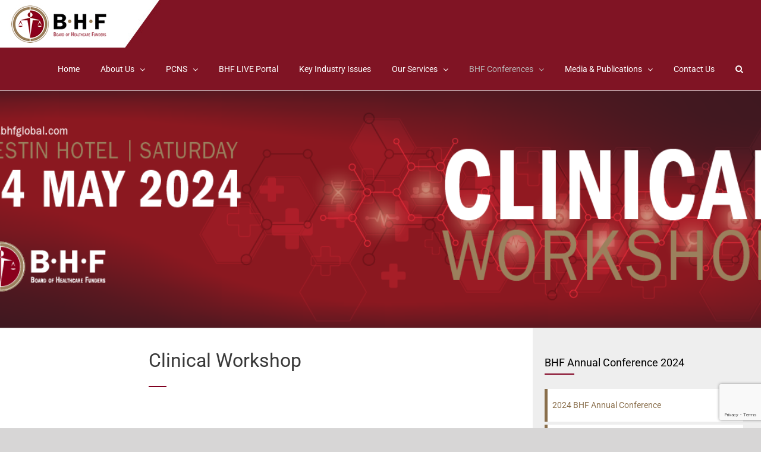

--- FILE ---
content_type: text/html; charset=UTF-8
request_url: https://bhfglobal.com/bhf-conferences/clinical-workshop/
body_size: 23180
content:
<!DOCTYPE html>
<html class="avada-html-layout-wide avada-html-header-position-top" dir="ltr" lang="en-US" prefix="og: https://ogp.me/ns#" prefix="og: http://ogp.me/ns# fb: http://ogp.me/ns/fb#">
<head>
	<meta http-equiv="X-UA-Compatible" content="IE=edge" />
	<meta http-equiv="Content-Type" content="text/html; charset=UTF-8"/>
	<meta name="viewport" content="width=device-width, initial-scale=1" />
	<title>Clinical Workshop - BHF</title>
	<style>img:is([sizes="auto" i], [sizes^="auto," i]) { contain-intrinsic-size: 3000px 1500px }</style>
	
		<!-- All in One SEO 4.7.7.2 - aioseo.com -->
	<meta name="robots" content="max-image-preview:large" />
	<link rel="canonical" href="https://bhfglobal.com/bhf-conferences/clinical-workshop/" />
	<meta name="generator" content="All in One SEO (AIOSEO) 4.7.7.2" />
		<meta property="og:locale" content="en_US" />
		<meta property="og:site_name" content="BHF - Board of Healthcare Funders of Southern Africa" />
		<meta property="og:type" content="article" />
		<meta property="og:title" content="Clinical Workshop - BHF" />
		<meta property="og:url" content="https://bhfglobal.com/bhf-conferences/clinical-workshop/" />
		<meta property="article:published_time" content="2024-04-18T12:40:14+00:00" />
		<meta property="article:modified_time" content="2024-05-03T11:45:02+00:00" />
		<meta name="twitter:card" content="summary_large_image" />
		<meta name="twitter:title" content="Clinical Workshop - BHF" />
		<script type="application/ld+json" class="aioseo-schema">
			{"@context":"https:\/\/schema.org","@graph":[{"@type":"BreadcrumbList","@id":"https:\/\/bhfglobal.com\/bhf-conferences\/clinical-workshop\/#breadcrumblist","itemListElement":[{"@type":"ListItem","@id":"https:\/\/bhfglobal.com\/#listItem","position":1,"name":"Home","item":"https:\/\/bhfglobal.com\/","nextItem":{"@type":"ListItem","@id":"https:\/\/bhfglobal.com\/bhf-conferences\/#listItem","name":"BHF Conferences"}},{"@type":"ListItem","@id":"https:\/\/bhfglobal.com\/bhf-conferences\/#listItem","position":2,"name":"BHF Conferences","item":"https:\/\/bhfglobal.com\/bhf-conferences\/","nextItem":{"@type":"ListItem","@id":"https:\/\/bhfglobal.com\/bhf-conferences\/clinical-workshop\/#listItem","name":"Clinical Workshop"},"previousItem":{"@type":"ListItem","@id":"https:\/\/bhfglobal.com\/#listItem","name":"Home"}},{"@type":"ListItem","@id":"https:\/\/bhfglobal.com\/bhf-conferences\/clinical-workshop\/#listItem","position":3,"name":"Clinical Workshop","previousItem":{"@type":"ListItem","@id":"https:\/\/bhfglobal.com\/bhf-conferences\/#listItem","name":"BHF Conferences"}}]},{"@type":"Organization","@id":"https:\/\/bhfglobal.com\/#organization","name":"BHF","description":"Board of Healthcare Funders of Southern Africa","url":"https:\/\/bhfglobal.com\/"},{"@type":"WebPage","@id":"https:\/\/bhfglobal.com\/bhf-conferences\/clinical-workshop\/#webpage","url":"https:\/\/bhfglobal.com\/bhf-conferences\/clinical-workshop\/","name":"Clinical Workshop - BHF","inLanguage":"en-US","isPartOf":{"@id":"https:\/\/bhfglobal.com\/#website"},"breadcrumb":{"@id":"https:\/\/bhfglobal.com\/bhf-conferences\/clinical-workshop\/#breadcrumblist"},"datePublished":"2024-04-18T14:40:14+02:00","dateModified":"2024-05-03T13:45:02+02:00"},{"@type":"WebSite","@id":"https:\/\/bhfglobal.com\/#website","url":"https:\/\/bhfglobal.com\/","name":"BHF","description":"Board of Healthcare Funders of Southern Africa","inLanguage":"en-US","publisher":{"@id":"https:\/\/bhfglobal.com\/#organization"}}]}
		</script>
		<!-- All in One SEO -->

<link rel='dns-prefetch' href='//www.googletagmanager.com' />
<link rel="alternate" type="application/rss+xml" title="BHF &raquo; Feed" href="https://bhfglobal.com/feed/" />
<link rel="alternate" type="application/rss+xml" title="BHF &raquo; Comments Feed" href="https://bhfglobal.com/comments/feed/" />
					<link rel="shortcut icon" href="https://bhfglobal.com/wp-content/uploads/2020/04/favicon.ico" type="image/x-icon" />
		
		
		
						<!-- This site uses the Google Analytics by MonsterInsights plugin v9.11.1 - Using Analytics tracking - https://www.monsterinsights.com/ -->
							<script src="//www.googletagmanager.com/gtag/js?id=G-FSYDJCLVWT"  data-cfasync="false" data-wpfc-render="false" type="text/javascript" async></script>
			<script data-cfasync="false" data-wpfc-render="false" type="text/javascript">
				var mi_version = '9.11.1';
				var mi_track_user = true;
				var mi_no_track_reason = '';
								var MonsterInsightsDefaultLocations = {"page_location":"https:\/\/bhfglobal.com\/bhf-conferences\/clinical-workshop\/"};
								if ( typeof MonsterInsightsPrivacyGuardFilter === 'function' ) {
					var MonsterInsightsLocations = (typeof MonsterInsightsExcludeQuery === 'object') ? MonsterInsightsPrivacyGuardFilter( MonsterInsightsExcludeQuery ) : MonsterInsightsPrivacyGuardFilter( MonsterInsightsDefaultLocations );
				} else {
					var MonsterInsightsLocations = (typeof MonsterInsightsExcludeQuery === 'object') ? MonsterInsightsExcludeQuery : MonsterInsightsDefaultLocations;
				}

								var disableStrs = [
										'ga-disable-G-FSYDJCLVWT',
									];

				/* Function to detect opted out users */
				function __gtagTrackerIsOptedOut() {
					for (var index = 0; index < disableStrs.length; index++) {
						if (document.cookie.indexOf(disableStrs[index] + '=true') > -1) {
							return true;
						}
					}

					return false;
				}

				/* Disable tracking if the opt-out cookie exists. */
				if (__gtagTrackerIsOptedOut()) {
					for (var index = 0; index < disableStrs.length; index++) {
						window[disableStrs[index]] = true;
					}
				}

				/* Opt-out function */
				function __gtagTrackerOptout() {
					for (var index = 0; index < disableStrs.length; index++) {
						document.cookie = disableStrs[index] + '=true; expires=Thu, 31 Dec 2099 23:59:59 UTC; path=/';
						window[disableStrs[index]] = true;
					}
				}

				if ('undefined' === typeof gaOptout) {
					function gaOptout() {
						__gtagTrackerOptout();
					}
				}
								window.dataLayer = window.dataLayer || [];

				window.MonsterInsightsDualTracker = {
					helpers: {},
					trackers: {},
				};
				if (mi_track_user) {
					function __gtagDataLayer() {
						dataLayer.push(arguments);
					}

					function __gtagTracker(type, name, parameters) {
						if (!parameters) {
							parameters = {};
						}

						if (parameters.send_to) {
							__gtagDataLayer.apply(null, arguments);
							return;
						}

						if (type === 'event') {
														parameters.send_to = monsterinsights_frontend.v4_id;
							var hookName = name;
							if (typeof parameters['event_category'] !== 'undefined') {
								hookName = parameters['event_category'] + ':' + name;
							}

							if (typeof MonsterInsightsDualTracker.trackers[hookName] !== 'undefined') {
								MonsterInsightsDualTracker.trackers[hookName](parameters);
							} else {
								__gtagDataLayer('event', name, parameters);
							}
							
						} else {
							__gtagDataLayer.apply(null, arguments);
						}
					}

					__gtagTracker('js', new Date());
					__gtagTracker('set', {
						'developer_id.dZGIzZG': true,
											});
					if ( MonsterInsightsLocations.page_location ) {
						__gtagTracker('set', MonsterInsightsLocations);
					}
										__gtagTracker('config', 'G-FSYDJCLVWT', {"forceSSL":"true","link_attribution":"true"} );
										window.gtag = __gtagTracker;										(function () {
						/* https://developers.google.com/analytics/devguides/collection/analyticsjs/ */
						/* ga and __gaTracker compatibility shim. */
						var noopfn = function () {
							return null;
						};
						var newtracker = function () {
							return new Tracker();
						};
						var Tracker = function () {
							return null;
						};
						var p = Tracker.prototype;
						p.get = noopfn;
						p.set = noopfn;
						p.send = function () {
							var args = Array.prototype.slice.call(arguments);
							args.unshift('send');
							__gaTracker.apply(null, args);
						};
						var __gaTracker = function () {
							var len = arguments.length;
							if (len === 0) {
								return;
							}
							var f = arguments[len - 1];
							if (typeof f !== 'object' || f === null || typeof f.hitCallback !== 'function') {
								if ('send' === arguments[0]) {
									var hitConverted, hitObject = false, action;
									if ('event' === arguments[1]) {
										if ('undefined' !== typeof arguments[3]) {
											hitObject = {
												'eventAction': arguments[3],
												'eventCategory': arguments[2],
												'eventLabel': arguments[4],
												'value': arguments[5] ? arguments[5] : 1,
											}
										}
									}
									if ('pageview' === arguments[1]) {
										if ('undefined' !== typeof arguments[2]) {
											hitObject = {
												'eventAction': 'page_view',
												'page_path': arguments[2],
											}
										}
									}
									if (typeof arguments[2] === 'object') {
										hitObject = arguments[2];
									}
									if (typeof arguments[5] === 'object') {
										Object.assign(hitObject, arguments[5]);
									}
									if ('undefined' !== typeof arguments[1].hitType) {
										hitObject = arguments[1];
										if ('pageview' === hitObject.hitType) {
											hitObject.eventAction = 'page_view';
										}
									}
									if (hitObject) {
										action = 'timing' === arguments[1].hitType ? 'timing_complete' : hitObject.eventAction;
										hitConverted = mapArgs(hitObject);
										__gtagTracker('event', action, hitConverted);
									}
								}
								return;
							}

							function mapArgs(args) {
								var arg, hit = {};
								var gaMap = {
									'eventCategory': 'event_category',
									'eventAction': 'event_action',
									'eventLabel': 'event_label',
									'eventValue': 'event_value',
									'nonInteraction': 'non_interaction',
									'timingCategory': 'event_category',
									'timingVar': 'name',
									'timingValue': 'value',
									'timingLabel': 'event_label',
									'page': 'page_path',
									'location': 'page_location',
									'title': 'page_title',
									'referrer' : 'page_referrer',
								};
								for (arg in args) {
																		if (!(!args.hasOwnProperty(arg) || !gaMap.hasOwnProperty(arg))) {
										hit[gaMap[arg]] = args[arg];
									} else {
										hit[arg] = args[arg];
									}
								}
								return hit;
							}

							try {
								f.hitCallback();
							} catch (ex) {
							}
						};
						__gaTracker.create = newtracker;
						__gaTracker.getByName = newtracker;
						__gaTracker.getAll = function () {
							return [];
						};
						__gaTracker.remove = noopfn;
						__gaTracker.loaded = true;
						window['__gaTracker'] = __gaTracker;
					})();
									} else {
										console.log("");
					(function () {
						function __gtagTracker() {
							return null;
						}

						window['__gtagTracker'] = __gtagTracker;
						window['gtag'] = __gtagTracker;
					})();
									}
			</script>
							<!-- / Google Analytics by MonsterInsights -->
		<script type="text/javascript">
/* <![CDATA[ */
window._wpemojiSettings = {"baseUrl":"https:\/\/s.w.org\/images\/core\/emoji\/15.0.3\/72x72\/","ext":".png","svgUrl":"https:\/\/s.w.org\/images\/core\/emoji\/15.0.3\/svg\/","svgExt":".svg","source":{"concatemoji":"https:\/\/bhfglobal.com\/wp-includes\/js\/wp-emoji-release.min.js?ver=6.7.4"}};
/*! This file is auto-generated */
!function(i,n){var o,s,e;function c(e){try{var t={supportTests:e,timestamp:(new Date).valueOf()};sessionStorage.setItem(o,JSON.stringify(t))}catch(e){}}function p(e,t,n){e.clearRect(0,0,e.canvas.width,e.canvas.height),e.fillText(t,0,0);var t=new Uint32Array(e.getImageData(0,0,e.canvas.width,e.canvas.height).data),r=(e.clearRect(0,0,e.canvas.width,e.canvas.height),e.fillText(n,0,0),new Uint32Array(e.getImageData(0,0,e.canvas.width,e.canvas.height).data));return t.every(function(e,t){return e===r[t]})}function u(e,t,n){switch(t){case"flag":return n(e,"\ud83c\udff3\ufe0f\u200d\u26a7\ufe0f","\ud83c\udff3\ufe0f\u200b\u26a7\ufe0f")?!1:!n(e,"\ud83c\uddfa\ud83c\uddf3","\ud83c\uddfa\u200b\ud83c\uddf3")&&!n(e,"\ud83c\udff4\udb40\udc67\udb40\udc62\udb40\udc65\udb40\udc6e\udb40\udc67\udb40\udc7f","\ud83c\udff4\u200b\udb40\udc67\u200b\udb40\udc62\u200b\udb40\udc65\u200b\udb40\udc6e\u200b\udb40\udc67\u200b\udb40\udc7f");case"emoji":return!n(e,"\ud83d\udc26\u200d\u2b1b","\ud83d\udc26\u200b\u2b1b")}return!1}function f(e,t,n){var r="undefined"!=typeof WorkerGlobalScope&&self instanceof WorkerGlobalScope?new OffscreenCanvas(300,150):i.createElement("canvas"),a=r.getContext("2d",{willReadFrequently:!0}),o=(a.textBaseline="top",a.font="600 32px Arial",{});return e.forEach(function(e){o[e]=t(a,e,n)}),o}function t(e){var t=i.createElement("script");t.src=e,t.defer=!0,i.head.appendChild(t)}"undefined"!=typeof Promise&&(o="wpEmojiSettingsSupports",s=["flag","emoji"],n.supports={everything:!0,everythingExceptFlag:!0},e=new Promise(function(e){i.addEventListener("DOMContentLoaded",e,{once:!0})}),new Promise(function(t){var n=function(){try{var e=JSON.parse(sessionStorage.getItem(o));if("object"==typeof e&&"number"==typeof e.timestamp&&(new Date).valueOf()<e.timestamp+604800&&"object"==typeof e.supportTests)return e.supportTests}catch(e){}return null}();if(!n){if("undefined"!=typeof Worker&&"undefined"!=typeof OffscreenCanvas&&"undefined"!=typeof URL&&URL.createObjectURL&&"undefined"!=typeof Blob)try{var e="postMessage("+f.toString()+"("+[JSON.stringify(s),u.toString(),p.toString()].join(",")+"));",r=new Blob([e],{type:"text/javascript"}),a=new Worker(URL.createObjectURL(r),{name:"wpTestEmojiSupports"});return void(a.onmessage=function(e){c(n=e.data),a.terminate(),t(n)})}catch(e){}c(n=f(s,u,p))}t(n)}).then(function(e){for(var t in e)n.supports[t]=e[t],n.supports.everything=n.supports.everything&&n.supports[t],"flag"!==t&&(n.supports.everythingExceptFlag=n.supports.everythingExceptFlag&&n.supports[t]);n.supports.everythingExceptFlag=n.supports.everythingExceptFlag&&!n.supports.flag,n.DOMReady=!1,n.readyCallback=function(){n.DOMReady=!0}}).then(function(){return e}).then(function(){var e;n.supports.everything||(n.readyCallback(),(e=n.source||{}).concatemoji?t(e.concatemoji):e.wpemoji&&e.twemoji&&(t(e.twemoji),t(e.wpemoji)))}))}((window,document),window._wpemojiSettings);
/* ]]> */
</script>
<style id='wp-emoji-styles-inline-css' type='text/css'>

	img.wp-smiley, img.emoji {
		display: inline !important;
		border: none !important;
		box-shadow: none !important;
		height: 1em !important;
		width: 1em !important;
		margin: 0 0.07em !important;
		vertical-align: -0.1em !important;
		background: none !important;
		padding: 0 !important;
	}
</style>
<style id='filebird-block-filebird-gallery-style-inline-css' type='text/css'>
ul.filebird-block-filebird-gallery{margin:auto!important;padding:0!important;width:100%}ul.filebird-block-filebird-gallery.layout-grid{display:grid;grid-gap:20px;align-items:stretch;grid-template-columns:repeat(var(--columns),1fr);justify-items:stretch}ul.filebird-block-filebird-gallery.layout-grid li img{border:1px solid #ccc;box-shadow:2px 2px 6px 0 rgba(0,0,0,.3);height:100%;max-width:100%;-o-object-fit:cover;object-fit:cover;width:100%}ul.filebird-block-filebird-gallery.layout-masonry{-moz-column-count:var(--columns);-moz-column-gap:var(--space);column-gap:var(--space);-moz-column-width:var(--min-width);columns:var(--min-width) var(--columns);display:block;overflow:auto}ul.filebird-block-filebird-gallery.layout-masonry li{margin-bottom:var(--space)}ul.filebird-block-filebird-gallery li{list-style:none}ul.filebird-block-filebird-gallery li figure{height:100%;margin:0;padding:0;position:relative;width:100%}ul.filebird-block-filebird-gallery li figure figcaption{background:linear-gradient(0deg,rgba(0,0,0,.7),rgba(0,0,0,.3) 70%,transparent);bottom:0;box-sizing:border-box;color:#fff;font-size:.8em;margin:0;max-height:100%;overflow:auto;padding:3em .77em .7em;position:absolute;text-align:center;width:100%;z-index:2}ul.filebird-block-filebird-gallery li figure figcaption a{color:inherit}

</style>
<style id='classic-theme-styles-inline-css' type='text/css'>
/*! This file is auto-generated */
.wp-block-button__link{color:#fff;background-color:#32373c;border-radius:9999px;box-shadow:none;text-decoration:none;padding:calc(.667em + 2px) calc(1.333em + 2px);font-size:1.125em}.wp-block-file__button{background:#32373c;color:#fff;text-decoration:none}
</style>
<style id='global-styles-inline-css' type='text/css'>
:root{--wp--preset--aspect-ratio--square: 1;--wp--preset--aspect-ratio--4-3: 4/3;--wp--preset--aspect-ratio--3-4: 3/4;--wp--preset--aspect-ratio--3-2: 3/2;--wp--preset--aspect-ratio--2-3: 2/3;--wp--preset--aspect-ratio--16-9: 16/9;--wp--preset--aspect-ratio--9-16: 9/16;--wp--preset--color--black: #000000;--wp--preset--color--cyan-bluish-gray: #abb8c3;--wp--preset--color--white: #ffffff;--wp--preset--color--pale-pink: #f78da7;--wp--preset--color--vivid-red: #cf2e2e;--wp--preset--color--luminous-vivid-orange: #ff6900;--wp--preset--color--luminous-vivid-amber: #fcb900;--wp--preset--color--light-green-cyan: #7bdcb5;--wp--preset--color--vivid-green-cyan: #00d084;--wp--preset--color--pale-cyan-blue: #8ed1fc;--wp--preset--color--vivid-cyan-blue: #0693e3;--wp--preset--color--vivid-purple: #9b51e0;--wp--preset--gradient--vivid-cyan-blue-to-vivid-purple: linear-gradient(135deg,rgba(6,147,227,1) 0%,rgb(155,81,224) 100%);--wp--preset--gradient--light-green-cyan-to-vivid-green-cyan: linear-gradient(135deg,rgb(122,220,180) 0%,rgb(0,208,130) 100%);--wp--preset--gradient--luminous-vivid-amber-to-luminous-vivid-orange: linear-gradient(135deg,rgba(252,185,0,1) 0%,rgba(255,105,0,1) 100%);--wp--preset--gradient--luminous-vivid-orange-to-vivid-red: linear-gradient(135deg,rgba(255,105,0,1) 0%,rgb(207,46,46) 100%);--wp--preset--gradient--very-light-gray-to-cyan-bluish-gray: linear-gradient(135deg,rgb(238,238,238) 0%,rgb(169,184,195) 100%);--wp--preset--gradient--cool-to-warm-spectrum: linear-gradient(135deg,rgb(74,234,220) 0%,rgb(151,120,209) 20%,rgb(207,42,186) 40%,rgb(238,44,130) 60%,rgb(251,105,98) 80%,rgb(254,248,76) 100%);--wp--preset--gradient--blush-light-purple: linear-gradient(135deg,rgb(255,206,236) 0%,rgb(152,150,240) 100%);--wp--preset--gradient--blush-bordeaux: linear-gradient(135deg,rgb(254,205,165) 0%,rgb(254,45,45) 50%,rgb(107,0,62) 100%);--wp--preset--gradient--luminous-dusk: linear-gradient(135deg,rgb(255,203,112) 0%,rgb(199,81,192) 50%,rgb(65,88,208) 100%);--wp--preset--gradient--pale-ocean: linear-gradient(135deg,rgb(255,245,203) 0%,rgb(182,227,212) 50%,rgb(51,167,181) 100%);--wp--preset--gradient--electric-grass: linear-gradient(135deg,rgb(202,248,128) 0%,rgb(113,206,126) 100%);--wp--preset--gradient--midnight: linear-gradient(135deg,rgb(2,3,129) 0%,rgb(40,116,252) 100%);--wp--preset--font-size--small: 10.5px;--wp--preset--font-size--medium: 20px;--wp--preset--font-size--large: 21px;--wp--preset--font-size--x-large: 42px;--wp--preset--font-size--normal: 14px;--wp--preset--font-size--xlarge: 28px;--wp--preset--font-size--huge: 42px;--wp--preset--spacing--20: 0.44rem;--wp--preset--spacing--30: 0.67rem;--wp--preset--spacing--40: 1rem;--wp--preset--spacing--50: 1.5rem;--wp--preset--spacing--60: 2.25rem;--wp--preset--spacing--70: 3.38rem;--wp--preset--spacing--80: 5.06rem;--wp--preset--shadow--natural: 6px 6px 9px rgba(0, 0, 0, 0.2);--wp--preset--shadow--deep: 12px 12px 50px rgba(0, 0, 0, 0.4);--wp--preset--shadow--sharp: 6px 6px 0px rgba(0, 0, 0, 0.2);--wp--preset--shadow--outlined: 6px 6px 0px -3px rgba(255, 255, 255, 1), 6px 6px rgba(0, 0, 0, 1);--wp--preset--shadow--crisp: 6px 6px 0px rgba(0, 0, 0, 1);}:where(.is-layout-flex){gap: 0.5em;}:where(.is-layout-grid){gap: 0.5em;}body .is-layout-flex{display: flex;}.is-layout-flex{flex-wrap: wrap;align-items: center;}.is-layout-flex > :is(*, div){margin: 0;}body .is-layout-grid{display: grid;}.is-layout-grid > :is(*, div){margin: 0;}:where(.wp-block-columns.is-layout-flex){gap: 2em;}:where(.wp-block-columns.is-layout-grid){gap: 2em;}:where(.wp-block-post-template.is-layout-flex){gap: 1.25em;}:where(.wp-block-post-template.is-layout-grid){gap: 1.25em;}.has-black-color{color: var(--wp--preset--color--black) !important;}.has-cyan-bluish-gray-color{color: var(--wp--preset--color--cyan-bluish-gray) !important;}.has-white-color{color: var(--wp--preset--color--white) !important;}.has-pale-pink-color{color: var(--wp--preset--color--pale-pink) !important;}.has-vivid-red-color{color: var(--wp--preset--color--vivid-red) !important;}.has-luminous-vivid-orange-color{color: var(--wp--preset--color--luminous-vivid-orange) !important;}.has-luminous-vivid-amber-color{color: var(--wp--preset--color--luminous-vivid-amber) !important;}.has-light-green-cyan-color{color: var(--wp--preset--color--light-green-cyan) !important;}.has-vivid-green-cyan-color{color: var(--wp--preset--color--vivid-green-cyan) !important;}.has-pale-cyan-blue-color{color: var(--wp--preset--color--pale-cyan-blue) !important;}.has-vivid-cyan-blue-color{color: var(--wp--preset--color--vivid-cyan-blue) !important;}.has-vivid-purple-color{color: var(--wp--preset--color--vivid-purple) !important;}.has-black-background-color{background-color: var(--wp--preset--color--black) !important;}.has-cyan-bluish-gray-background-color{background-color: var(--wp--preset--color--cyan-bluish-gray) !important;}.has-white-background-color{background-color: var(--wp--preset--color--white) !important;}.has-pale-pink-background-color{background-color: var(--wp--preset--color--pale-pink) !important;}.has-vivid-red-background-color{background-color: var(--wp--preset--color--vivid-red) !important;}.has-luminous-vivid-orange-background-color{background-color: var(--wp--preset--color--luminous-vivid-orange) !important;}.has-luminous-vivid-amber-background-color{background-color: var(--wp--preset--color--luminous-vivid-amber) !important;}.has-light-green-cyan-background-color{background-color: var(--wp--preset--color--light-green-cyan) !important;}.has-vivid-green-cyan-background-color{background-color: var(--wp--preset--color--vivid-green-cyan) !important;}.has-pale-cyan-blue-background-color{background-color: var(--wp--preset--color--pale-cyan-blue) !important;}.has-vivid-cyan-blue-background-color{background-color: var(--wp--preset--color--vivid-cyan-blue) !important;}.has-vivid-purple-background-color{background-color: var(--wp--preset--color--vivid-purple) !important;}.has-black-border-color{border-color: var(--wp--preset--color--black) !important;}.has-cyan-bluish-gray-border-color{border-color: var(--wp--preset--color--cyan-bluish-gray) !important;}.has-white-border-color{border-color: var(--wp--preset--color--white) !important;}.has-pale-pink-border-color{border-color: var(--wp--preset--color--pale-pink) !important;}.has-vivid-red-border-color{border-color: var(--wp--preset--color--vivid-red) !important;}.has-luminous-vivid-orange-border-color{border-color: var(--wp--preset--color--luminous-vivid-orange) !important;}.has-luminous-vivid-amber-border-color{border-color: var(--wp--preset--color--luminous-vivid-amber) !important;}.has-light-green-cyan-border-color{border-color: var(--wp--preset--color--light-green-cyan) !important;}.has-vivid-green-cyan-border-color{border-color: var(--wp--preset--color--vivid-green-cyan) !important;}.has-pale-cyan-blue-border-color{border-color: var(--wp--preset--color--pale-cyan-blue) !important;}.has-vivid-cyan-blue-border-color{border-color: var(--wp--preset--color--vivid-cyan-blue) !important;}.has-vivid-purple-border-color{border-color: var(--wp--preset--color--vivid-purple) !important;}.has-vivid-cyan-blue-to-vivid-purple-gradient-background{background: var(--wp--preset--gradient--vivid-cyan-blue-to-vivid-purple) !important;}.has-light-green-cyan-to-vivid-green-cyan-gradient-background{background: var(--wp--preset--gradient--light-green-cyan-to-vivid-green-cyan) !important;}.has-luminous-vivid-amber-to-luminous-vivid-orange-gradient-background{background: var(--wp--preset--gradient--luminous-vivid-amber-to-luminous-vivid-orange) !important;}.has-luminous-vivid-orange-to-vivid-red-gradient-background{background: var(--wp--preset--gradient--luminous-vivid-orange-to-vivid-red) !important;}.has-very-light-gray-to-cyan-bluish-gray-gradient-background{background: var(--wp--preset--gradient--very-light-gray-to-cyan-bluish-gray) !important;}.has-cool-to-warm-spectrum-gradient-background{background: var(--wp--preset--gradient--cool-to-warm-spectrum) !important;}.has-blush-light-purple-gradient-background{background: var(--wp--preset--gradient--blush-light-purple) !important;}.has-blush-bordeaux-gradient-background{background: var(--wp--preset--gradient--blush-bordeaux) !important;}.has-luminous-dusk-gradient-background{background: var(--wp--preset--gradient--luminous-dusk) !important;}.has-pale-ocean-gradient-background{background: var(--wp--preset--gradient--pale-ocean) !important;}.has-electric-grass-gradient-background{background: var(--wp--preset--gradient--electric-grass) !important;}.has-midnight-gradient-background{background: var(--wp--preset--gradient--midnight) !important;}.has-small-font-size{font-size: var(--wp--preset--font-size--small) !important;}.has-medium-font-size{font-size: var(--wp--preset--font-size--medium) !important;}.has-large-font-size{font-size: var(--wp--preset--font-size--large) !important;}.has-x-large-font-size{font-size: var(--wp--preset--font-size--x-large) !important;}
:where(.wp-block-post-template.is-layout-flex){gap: 1.25em;}:where(.wp-block-post-template.is-layout-grid){gap: 1.25em;}
:where(.wp-block-columns.is-layout-flex){gap: 2em;}:where(.wp-block-columns.is-layout-grid){gap: 2em;}
:root :where(.wp-block-pullquote){font-size: 1.5em;line-height: 1.6;}
</style>
<link rel='stylesheet' id='ctf_styles-css' href='https://bhfglobal.com/wp-content/plugins/custom-twitter-feeds/css/ctf-styles.min.css?ver=2.2.5' type='text/css' media='all' />
<link rel='stylesheet' id='wpsm_ac-font-awesome-front-css' href='https://bhfglobal.com/wp-content/plugins/responsive-accordion-and-collapse/css/font-awesome/css/font-awesome.min.css?ver=6.7.4' type='text/css' media='all' />
<link rel='stylesheet' id='wpsm_ac_bootstrap-front-css' href='https://bhfglobal.com/wp-content/plugins/responsive-accordion-and-collapse/css/bootstrap-front.css?ver=6.7.4' type='text/css' media='all' />
<link rel='stylesheet' id='fusion-dynamic-css-css' href='https://bhfglobal.com/wp-content/uploads/fusion-styles/6933a5abf61213edca958be832643adf.min.css?ver=3.8.2' type='text/css' media='all' />
<link rel='stylesheet' id='csshero-main-stylesheet-css' data-apply-prefixfree class="csshero-main-stylesheet-css"  href='https://bhfglobal.com/wp-content/uploads/2020/02/csshero-static-style.css' type='text/css' media='all' />
<script type="text/javascript" src="https://bhfglobal.com/wp-content/plugins/google-analytics-for-wordpress/assets/js/frontend-gtag.min.js?ver=9.11.1" id="monsterinsights-frontend-script-js" async="async" data-wp-strategy="async"></script>
<script data-cfasync="false" data-wpfc-render="false" type="text/javascript" id='monsterinsights-frontend-script-js-extra'>/* <![CDATA[ */
var monsterinsights_frontend = {"js_events_tracking":"true","download_extensions":"doc,pdf,ppt,zip,xls,docx,pptx,xlsx","inbound_paths":"[{\"path\":\"\\\/go\\\/\",\"label\":\"affiliate\"},{\"path\":\"\\\/recommend\\\/\",\"label\":\"affiliate\"}]","home_url":"https:\/\/bhfglobal.com","hash_tracking":"false","v4_id":"G-FSYDJCLVWT"};/* ]]> */
</script>
<script type="text/javascript" src="https://bhfglobal.com/wp-includes/js/jquery/jquery.min.js?ver=3.7.1" id="jquery-core-js"></script>
<script type="text/javascript" src="https://bhfglobal.com/wp-includes/js/jquery/jquery-migrate.min.js?ver=3.4.1" id="jquery-migrate-js"></script>

<!-- Google tag (gtag.js) snippet added by Site Kit -->

<!-- Google Analytics snippet added by Site Kit -->
<script type="text/javascript" src="https://www.googletagmanager.com/gtag/js?id=GT-WF8F5RW6" id="google_gtagjs-js" async></script>
<script type="text/javascript" id="google_gtagjs-js-after">
/* <![CDATA[ */
window.dataLayer = window.dataLayer || [];function gtag(){dataLayer.push(arguments);}
gtag("set","linker",{"domains":["bhfglobal.com"]});
gtag("js", new Date());
gtag("set", "developer_id.dZTNiMT", true);
gtag("config", "GT-WF8F5RW6");
/* ]]> */
</script>

<!-- End Google tag (gtag.js) snippet added by Site Kit -->
<link rel="https://api.w.org/" href="https://bhfglobal.com/wp-json/" /><link rel="alternate" title="JSON" type="application/json" href="https://bhfglobal.com/wp-json/wp/v2/pages/9782" /><link rel="EditURI" type="application/rsd+xml" title="RSD" href="https://bhfglobal.com/xmlrpc.php?rsd" />
<meta name="generator" content="WordPress 6.7.4" />
<link rel='shortlink' href='https://bhfglobal.com/?p=9782' />
<link rel="alternate" title="oEmbed (JSON)" type="application/json+oembed" href="https://bhfglobal.com/wp-json/oembed/1.0/embed?url=https%3A%2F%2Fbhfglobal.com%2Fbhf-conferences%2Fclinical-workshop%2F" />
<link rel="alternate" title="oEmbed (XML)" type="text/xml+oembed" href="https://bhfglobal.com/wp-json/oembed/1.0/embed?url=https%3A%2F%2Fbhfglobal.com%2Fbhf-conferences%2Fclinical-workshop%2F&#038;format=xml" />
<meta name="generator" content="Site Kit by Google 1.144.0" /><style type="text/css" id="css-fb-visibility">@media screen and (max-width: 640px){.fusion-no-small-visibility{display:none !important;}body .sm-text-align-center{text-align:center !important;}body .sm-text-align-left{text-align:left !important;}body .sm-text-align-right{text-align:right !important;}body .sm-flex-align-center{justify-content:center !important;}body .sm-flex-align-flex-start{justify-content:flex-start !important;}body .sm-flex-align-flex-end{justify-content:flex-end !important;}body .sm-mx-auto{margin-left:auto !important;margin-right:auto !important;}body .sm-ml-auto{margin-left:auto !important;}body .sm-mr-auto{margin-right:auto !important;}body .fusion-absolute-position-small{position:absolute;top:auto;width:100%;}.awb-sticky.awb-sticky-small{ position: sticky; top: var(--awb-sticky-offset,0); }}@media screen and (min-width: 641px) and (max-width: 1024px){.fusion-no-medium-visibility{display:none !important;}body .md-text-align-center{text-align:center !important;}body .md-text-align-left{text-align:left !important;}body .md-text-align-right{text-align:right !important;}body .md-flex-align-center{justify-content:center !important;}body .md-flex-align-flex-start{justify-content:flex-start !important;}body .md-flex-align-flex-end{justify-content:flex-end !important;}body .md-mx-auto{margin-left:auto !important;margin-right:auto !important;}body .md-ml-auto{margin-left:auto !important;}body .md-mr-auto{margin-right:auto !important;}body .fusion-absolute-position-medium{position:absolute;top:auto;width:100%;}.awb-sticky.awb-sticky-medium{ position: sticky; top: var(--awb-sticky-offset,0); }}@media screen and (min-width: 1025px){.fusion-no-large-visibility{display:none !important;}body .lg-text-align-center{text-align:center !important;}body .lg-text-align-left{text-align:left !important;}body .lg-text-align-right{text-align:right !important;}body .lg-flex-align-center{justify-content:center !important;}body .lg-flex-align-flex-start{justify-content:flex-start !important;}body .lg-flex-align-flex-end{justify-content:flex-end !important;}body .lg-mx-auto{margin-left:auto !important;margin-right:auto !important;}body .lg-ml-auto{margin-left:auto !important;}body .lg-mr-auto{margin-right:auto !important;}body .fusion-absolute-position-large{position:absolute;top:auto;width:100%;}.awb-sticky.awb-sticky-large{ position: sticky; top: var(--awb-sticky-offset,0); }}</style><meta name="generator" content="Powered by Slider Revolution 6.5.19 - responsive, Mobile-Friendly Slider Plugin for WordPress with comfortable drag and drop interface." />
<script>function setREVStartSize(e){
			//window.requestAnimationFrame(function() {
				window.RSIW = window.RSIW===undefined ? window.innerWidth : window.RSIW;
				window.RSIH = window.RSIH===undefined ? window.innerHeight : window.RSIH;
				try {
					var pw = document.getElementById(e.c).parentNode.offsetWidth,
						newh;
					pw = pw===0 || isNaN(pw) ? window.RSIW : pw;
					e.tabw = e.tabw===undefined ? 0 : parseInt(e.tabw);
					e.thumbw = e.thumbw===undefined ? 0 : parseInt(e.thumbw);
					e.tabh = e.tabh===undefined ? 0 : parseInt(e.tabh);
					e.thumbh = e.thumbh===undefined ? 0 : parseInt(e.thumbh);
					e.tabhide = e.tabhide===undefined ? 0 : parseInt(e.tabhide);
					e.thumbhide = e.thumbhide===undefined ? 0 : parseInt(e.thumbhide);
					e.mh = e.mh===undefined || e.mh=="" || e.mh==="auto" ? 0 : parseInt(e.mh,0);
					if(e.layout==="fullscreen" || e.l==="fullscreen")
						newh = Math.max(e.mh,window.RSIH);
					else{
						e.gw = Array.isArray(e.gw) ? e.gw : [e.gw];
						for (var i in e.rl) if (e.gw[i]===undefined || e.gw[i]===0) e.gw[i] = e.gw[i-1];
						e.gh = e.el===undefined || e.el==="" || (Array.isArray(e.el) && e.el.length==0)? e.gh : e.el;
						e.gh = Array.isArray(e.gh) ? e.gh : [e.gh];
						for (var i in e.rl) if (e.gh[i]===undefined || e.gh[i]===0) e.gh[i] = e.gh[i-1];
											
						var nl = new Array(e.rl.length),
							ix = 0,
							sl;
						e.tabw = e.tabhide>=pw ? 0 : e.tabw;
						e.thumbw = e.thumbhide>=pw ? 0 : e.thumbw;
						e.tabh = e.tabhide>=pw ? 0 : e.tabh;
						e.thumbh = e.thumbhide>=pw ? 0 : e.thumbh;
						for (var i in e.rl) nl[i] = e.rl[i]<window.RSIW ? 0 : e.rl[i];
						sl = nl[0];
						for (var i in nl) if (sl>nl[i] && nl[i]>0) { sl = nl[i]; ix=i;}
						var m = pw>(e.gw[ix]+e.tabw+e.thumbw) ? 1 : (pw-(e.tabw+e.thumbw)) / (e.gw[ix]);
						newh =  (e.gh[ix] * m) + (e.tabh + e.thumbh);
					}
					var el = document.getElementById(e.c);
					if (el!==null && el) el.style.height = newh+"px";
					el = document.getElementById(e.c+"_wrapper");
					if (el!==null && el) {
						el.style.height = newh+"px";
						el.style.display = "block";
					}
				} catch(e){
					console.log("Failure at Presize of Slider:" + e)
				}
			//});
		  };</script>
		<style type="text/css" id="wp-custom-css">
			
		</style>
				<script type="text/javascript">
			var doc = document.documentElement;
			doc.setAttribute( 'data-useragent', navigator.userAgent );
		</script>
		<style type="text/css" id="fusion-builder-page-css">.hidden-fornow { display:none; }
.post-content {
padding-right: 20px !important;
}
.post-content > div:nth-child(7) > div > div:nth-child(1) > div {
    padding: 20px !important;
    margin-right: 0px !important;
  
}

.fusion-content-widget-area .widget li a
 {
   
   height:55px;
   vertical-align:middle;
    background-color: #FFF;
    border-left: 5px solid #896e4b;
   border-bottom: 0;
    display: block;
    margin-top: 5px;
    padding: 15px 15px 15px 15px;
    display: flex;
  align-items: center;
  padding: .5rem;

    
}</style><!-- Global site tag (gtag.js) - Google Analytics -->
<script async src="https://www.googletagmanager.com/gtag/js?id=UA-160982580-1"></script>
<script>
  window.dataLayer = window.dataLayer || [];
  function gtag(){dataLayer.push(arguments);}
  gtag('js', new Date());

  gtag('config', 'UA-160982580-1');
</script>
	
	</head>

<body class="page-template-default page page-id-9782 page-child parent-pageid-24 sp-easy-accordion-enabled fusion-image-hovers fusion-pagination-sizing fusion-button_type-flat fusion-button_span-no fusion-button_gradient-linear avada-image-rollover-circle-yes avada-image-rollover-yes avada-image-rollover-direction-left fusion-body ltr fusion-sticky-header no-tablet-sticky-header no-mobile-sticky-header no-mobile-slidingbar no-mobile-totop avada-has-rev-slider-styles fusion-disable-outline fusion-sub-menu-fade mobile-logo-pos-left layout-wide-mode avada-has-boxed-modal-shadow-none layout-scroll-offset-full avada-has-zero-margin-offset-top has-sidebar fusion-top-header menu-text-align-center mobile-menu-design-modern fusion-show-pagination-text fusion-header-layout-v1 avada-responsive avada-footer-fx-none avada-menu-highlight-style-bar fusion-search-form-classic fusion-main-menu-search-overlay fusion-avatar-circle avada-sticky-shrinkage avada-dropdown-styles avada-blog-layout-grid avada-blog-archive-layout-medium avada-header-shadow-no avada-menu-icon-position-left avada-has-mainmenu-dropdown-divider avada-has-pagetitle-100-width avada-has-pagetitle-bg-full avada-has-main-nav-search-icon avada-has-breadcrumb-mobile-hidden avada-has-titlebar-bar_and_content avada-has-footer-widget-bg-image avada-has-pagination-padding avada-flyout-menu-direction-fade avada-ec-views-v1" data-awb-post-id="9782">
		<a class="skip-link screen-reader-text" href="#content">Skip to content</a>

	<div id="boxed-wrapper">
		<div class="fusion-sides-frame"></div>
		<div id="wrapper" class="fusion-wrapper">
			<div id="home" style="position:relative;top:-1px;"></div>
			
				
			<header class="fusion-header-wrapper">
				<div class="fusion-header-v1 fusion-logo-alignment fusion-logo-left fusion-sticky-menu-1 fusion-sticky-logo-1 fusion-mobile-logo-1  fusion-mobile-menu-design-modern">
					<div class="fusion-header-sticky-height"></div>
<div class="fusion-header">
	<div class="fusion-row">
					<div class="fusion-logo" data-margin-top="31px" data-margin-bottom="31px" data-margin-left="-30px" data-margin-right="">
			<a class="fusion-logo-link"  href="https://bhfglobal.com/" >

						<!-- standard logo -->
			<img src="https://bhfglobal.com/wp-content/uploads/2018/06/logo-main.jpg" srcset="https://bhfglobal.com/wp-content/uploads/2018/06/logo-main.jpg 1x" width="270" height="80" alt="BHF Logo" data-retina_logo_url="" class="fusion-standard-logo" />

											<!-- mobile logo -->
				<img src="https://bhfglobal.com/wp-content/uploads/2018/06/logo-main.jpg" srcset="https://bhfglobal.com/wp-content/uploads/2018/06/logo-main.jpg 1x" width="270" height="80" alt="BHF Logo" data-retina_logo_url="" class="fusion-mobile-logo" />
			
											<!-- sticky header logo -->
				<img src="https://bhfglobal.com/wp-content/uploads/2018/06/logo-main.jpg" srcset="https://bhfglobal.com/wp-content/uploads/2018/06/logo-main.jpg 1x" width="270" height="80" alt="BHF Logo" data-retina_logo_url="" class="fusion-sticky-logo" />
					</a>
		</div>		<nav class="fusion-main-menu" aria-label="Main Menu"><div class="fusion-overlay-search">		<form role="search" class="searchform fusion-search-form  fusion-search-form-classic" method="get" action="https://bhfglobal.com/">
			<div class="fusion-search-form-content">

				
				<div class="fusion-search-field search-field">
					<label><span class="screen-reader-text">Search for:</span>
													<input type="search" value="" name="s" class="s" placeholder="Search..." required aria-required="true" aria-label="Search..."/>
											</label>
				</div>
				<div class="fusion-search-button search-button">
					<input type="submit" class="fusion-search-submit searchsubmit" aria-label="Search" value="&#xf002;" />
									</div>

				
			</div>


			
		</form>
		<div class="fusion-search-spacer"></div><a href="#" role="button" aria-label="Close Search" class="fusion-close-search"></a></div><ul id="menu-main" class="fusion-menu"><li  id="menu-item-37"  class="menu-item menu-item-type-post_type menu-item-object-page menu-item-home menu-item-37"  data-item-id="37"><a  href="https://bhfglobal.com/" class="fusion-bar-highlight"><span class="menu-text">Home</span></a></li><li  id="menu-item-2614"  class="menu-item menu-item-type-custom menu-item-object-custom menu-item-has-children menu-item-2614 fusion-dropdown-menu"  data-item-id="2614"><a  class="fusion-bar-highlight"><span class="menu-text">About Us</span> <span class="fusion-caret"><i class="fusion-dropdown-indicator" aria-hidden="true"></i></span></a><ul class="sub-menu"><li  id="menu-item-64"  class="menu-item menu-item-type-post_type menu-item-object-page menu-item-64 fusion-dropdown-submenu" ><a  href="https://bhfglobal.com/about-us/our-company/" class="fusion-bar-highlight"><span>Our Company</span></a></li><li  id="menu-item-10085"  class="menu-item menu-item-type-custom menu-item-object-custom menu-item-10085 fusion-dropdown-submenu" ><a  href="https://bhfglobal.com/about-us/our-directors-2/" class="fusion-bar-highlight"><span>Our Directors</span></a></li><li  id="menu-item-63"  class="menu-item menu-item-type-post_type menu-item-object-page menu-item-63 fusion-dropdown-submenu" ><a  href="https://bhfglobal.com/about-us/our-vision/" class="fusion-bar-highlight"><span>Our Vision</span></a></li><li  id="menu-item-3773"  class="menu-item menu-item-type-post_type menu-item-object-page menu-item-3773 fusion-dropdown-submenu" ><a  href="https://bhfglobal.com/about-us/our-members/" class="fusion-bar-highlight"><span>Our Members</span></a></li><li  id="menu-item-4400"  class="menu-item menu-item-type-post_type menu-item-object-page menu-item-4400 fusion-dropdown-submenu" ><a  href="https://bhfglobal.com/about-us/member-benefits/" class="fusion-bar-highlight"><span>Member Benefits</span></a></li><li  id="menu-item-10214"  class="menu-item menu-item-type-post_type menu-item-object-page menu-item-10214 fusion-dropdown-submenu" ><a  href="https://bhfglobal.com/bhf-conferences/how-to-become-a-member/" class="fusion-bar-highlight"><span>How to become a member</span></a></li></ul></li><li  id="menu-item-3605"  class="menu-item menu-item-type-custom menu-item-object-custom menu-item-has-children menu-item-3605 fusion-dropdown-menu"  data-item-id="3605"><a  class="fusion-bar-highlight"><span class="menu-text">PCNS</span> <span class="fusion-caret"><i class="fusion-dropdown-indicator" aria-hidden="true"></i></span></a><ul class="sub-menu"><li  id="menu-item-9323"  class="menu-item menu-item-type-post_type menu-item-object-page menu-item-9323 fusion-dropdown-submenu" ><a  href="https://bhfglobal.com/pcns/pcns-important-notice-2/" class="fusion-bar-highlight"><span>PCNS – Important Notice</span></a></li><li  id="menu-item-5216"  class="menu-item menu-item-type-post_type menu-item-object-page menu-item-5216 fusion-dropdown-submenu" ><a  href="https://bhfglobal.com/pcns/" class="fusion-bar-highlight"><span>About PCNS</span></a></li><li  id="menu-item-5217"  class="menu-item menu-item-type-post_type menu-item-object-page menu-item-5217 fusion-dropdown-submenu" ><a  href="https://bhfglobal.com/pcns/how-to-apply-for-practice-number/" class="fusion-bar-highlight"><span>How to Apply for a Practice Number</span></a></li><li  id="menu-item-5930"  class="menu-item menu-item-type-custom menu-item-object-custom menu-item-5930 fusion-dropdown-submenu" ><a  target="_blank" rel="noopener noreferrer" href="https://www.pcns.co.za/Payment/CheckBalance" class="fusion-bar-highlight"><span>Practice Number Renewals and Payment</span></a></li><li  id="menu-item-5222"  class="menu-item menu-item-type-post_type menu-item-object-page menu-item-5222 fusion-dropdown-submenu" ><a  href="https://bhfglobal.com/pcns/search-for-practice-numbers/" class="fusion-bar-highlight"><span>How to Search for Practice Numbers</span></a></li><li  id="menu-item-5221"  class="menu-item menu-item-type-post_type menu-item-object-page menu-item-5221 fusion-dropdown-submenu" ><a  href="https://bhfglobal.com/pcns/registration-to-access-practice-number-data/" class="fusion-bar-highlight"><span>PCNS Access for Funding Organisations</span></a></li><li  id="menu-item-5931"  class="menu-item menu-item-type-custom menu-item-object-custom menu-item-5931 fusion-dropdown-submenu" ><a  target="_blank" rel="noopener noreferrer" href="https://www.pcns.co.za/ApplicationForms" class="fusion-bar-highlight"><span>Practice Number Application Forms</span></a></li><li  id="menu-item-5220"  class="menu-item menu-item-type-post_type menu-item-object-page menu-item-5220 fusion-dropdown-submenu" ><a  href="https://bhfglobal.com/pcns/documentation-downloads/" class="fusion-bar-highlight"><span>Useful Documentation and Downloads</span></a></li></ul></li><li  id="menu-item-7179"  class="menu-item menu-item-type-custom menu-item-object-custom menu-item-7179"  data-item-id="7179"><a  href="http://www.bhfportal.co.za/bhfglobal/" class="fusion-bar-highlight"><span class="menu-text">BHF LIVE Portal</span></a></li><li  id="menu-item-812"  class="menu-item menu-item-type-post_type menu-item-object-page menu-item-812"  data-item-id="812"><a  href="https://bhfglobal.com/media-publications/industry-issues/" class="fusion-bar-highlight"><span class="menu-text">Key Industry Issues</span></a></li><li  id="menu-item-2615"  class="menu-item menu-item-type-custom menu-item-object-custom menu-item-has-children menu-item-2615 fusion-dropdown-menu"  data-item-id="2615"><a  class="fusion-bar-highlight"><span class="menu-text">Our Services</span> <span class="fusion-caret"><i class="fusion-dropdown-indicator" aria-hidden="true"></i></span></a><ul class="sub-menu"><li  id="menu-item-809"  class="menu-item menu-item-type-post_type menu-item-object-page menu-item-809 fusion-dropdown-submenu" ><a  href="https://bhfglobal.com/our-services/bhf-academy/" class="fusion-bar-highlight"><span>BHF Academy</span></a></li><li  id="menu-item-806"  class="menu-item menu-item-type-post_type menu-item-object-page menu-item-806 fusion-dropdown-submenu" ><a  href="https://bhfglobal.com/our-services/event-management/" class="fusion-bar-highlight"><span>Event Management</span></a></li><li  id="menu-item-805"  class="menu-item menu-item-type-post_type menu-item-object-page menu-item-805 fusion-dropdown-submenu" ><a  href="https://bhfglobal.com/our-services/advisory-services/" class="fusion-bar-highlight"><span>Advisory Services</span></a></li><li  id="menu-item-804"  class="menu-item menu-item-type-post_type menu-item-object-page menu-item-804 fusion-dropdown-submenu" ><a  href="https://bhfglobal.com/our-services/industry-body/" class="fusion-bar-highlight"><span>Industry Body</span></a></li><li  id="menu-item-803"  class="menu-item menu-item-type-post_type menu-item-object-page menu-item-803 fusion-dropdown-submenu" ><a  href="https://bhfglobal.com/our-services/uid/" class="fusion-bar-highlight"><span>UID</span></a></li><li  id="menu-item-858"  class="menu-item menu-item-type-post_type menu-item-object-page menu-item-858 fusion-dropdown-submenu" ><a  href="https://bhfglobal.com/our-services/bhf-conferences/" class="fusion-bar-highlight"><span>Conferences</span></a></li><li  id="menu-item-808"  class="menu-item menu-item-type-post_type menu-item-object-page menu-item-808 fusion-dropdown-submenu" ><a  href="https://bhfglobal.com/hfmu/" class="fusion-bar-highlight"><span>HFMU</span></a></li><li  id="menu-item-833"  class="menu-item menu-item-type-post_type menu-item-object-page menu-item-833 fusion-dropdown-submenu" ><a  href="https://bhfglobal.com/trustee-meeting/" class="fusion-bar-highlight"><span>Governance Training</span></a></li></ul></li><li  id="menu-item-2616"  class="menu-item menu-item-type-custom menu-item-object-custom current-menu-ancestor menu-item-has-children menu-item-2616 fusion-dropdown-menu"  data-item-id="2616"><a  class="fusion-bar-highlight"><span class="menu-text">BHF Conferences</span> <span class="fusion-caret"><i class="fusion-dropdown-indicator" aria-hidden="true"></i></span></a><ul class="sub-menu"><li  id="menu-item-11441"  class="menu-item menu-item-type-custom menu-item-object-custom menu-item-has-children menu-item-11441 fusion-dropdown-submenu" ><a  href="https://bhfglobal.com/bhf-conferences/2026-summary/" class="fusion-bar-highlight"><span>2026 BHF Annual Conference</span></a><ul class="sub-menu"><li  id="menu-item-11442"  class="menu-item menu-item-type-custom menu-item-object-custom menu-item-11442" ><a  href="https://bhfglobal.com/bhf-conferences/2026-summary-2/" class="fusion-bar-highlight"><span>Summary</span></a></li><li  id="menu-item-11594"  class="menu-item menu-item-type-post_type menu-item-object-page menu-item-11594" ><a  href="https://bhfglobal.com/bhf-conferences/registration-2/" class="fusion-bar-highlight"><span>Registration</span></a></li><li  id="menu-item-11646"  class="menu-item menu-item-type-custom menu-item-object-custom menu-item-11646" ><a  href="https://bhfglobal.com/bhf-conferences/2026-bhf-annual-conference/" class="fusion-bar-highlight"><span>Titanium Awards</span></a></li><li  id="menu-item-11472"  class="menu-item menu-item-type-custom menu-item-object-custom menu-item-11472" ><a  href="https://bhfglobal.com/bhf-conferences/2026-bhf-annual-conference-accommodation/" class="fusion-bar-highlight"><span>Accommodations</span></a></li><li  id="menu-item-11681"  class="menu-item menu-item-type-custom menu-item-object-custom menu-item-11681" ><a  href="https://bhfglobal.com/bhf-conferences/2026-exhibitors-sponsors-2/" class="fusion-bar-highlight"><span>Exhibitors &#038; Sponsors</span></a></li><li  id="menu-item-11567"  class="menu-item menu-item-type-post_type menu-item-object-page menu-item-11567" ><a  href="https://bhfglobal.com/bhf-conferences/2026-bhf-golf-challenge/" class="fusion-bar-highlight"><span>BHF Golf Challenge</span></a></li></ul></li><li  id="menu-item-6792"  class="menu-item menu-item-type-custom menu-item-object-custom menu-item-has-children menu-item-6792 fusion-dropdown-submenu" ><a  class="fusion-bar-highlight"><span>Titanium Awards</span></a><ul class="sub-menu"><li  id="menu-item-8802"  class="menu-item menu-item-type-post_type menu-item-object-page menu-item-8802" ><a  href="https://bhfglobal.com/bhf-conferences/winners-2022/" class="fusion-bar-highlight"><span>Winners 2023</span></a></li><li  id="menu-item-9968"  class="menu-item menu-item-type-post_type menu-item-object-page menu-item-9968" ><a  href="https://bhfglobal.com/bhf-conferences/winners-2024/" class="fusion-bar-highlight"><span>Winners 2024</span></a></li><li  id="menu-item-11380"  class="menu-item menu-item-type-custom menu-item-object-custom menu-item-11380" ><a  href="https://bhfglobal.com/bhf-conferences/winners-2025/" class="fusion-bar-highlight"><span>Winners 2025</span></a></li></ul></li><li  id="menu-item-7646"  class="menu-item menu-item-type-custom menu-item-object-custom current-menu-ancestor menu-item-has-children menu-item-7646 fusion-dropdown-submenu" ><a  href="#" class="fusion-bar-highlight"><span>Past Events</span></a><ul class="sub-menu"><li  id="menu-item-10211"  class="menu-item menu-item-type-custom menu-item-object-custom menu-item-has-children menu-item-10211" ><a  href="#" class="fusion-bar-highlight"><span>2025 BHF Annual Conference</span></a><ul class="sub-menu"><li  id="menu-item-10452"  class="menu-item menu-item-type-post_type menu-item-object-page menu-item-10452" ><a  href="https://bhfglobal.com/bhf-conferences/2025-summary/" class="fusion-bar-highlight"><span>Summary</span></a></li><li  id="menu-item-10683"  class="menu-item menu-item-type-custom menu-item-object-custom menu-item-10683" ><a  href="https://bhfglobal.com/bhf-conferences/exhibitors-sponsors-8/" class="fusion-bar-highlight"><span>Exhibitors &#038; Sponsors</span></a></li><li  id="menu-item-10463"  class="menu-item menu-item-type-custom menu-item-object-custom menu-item-10463" ><a  href="https://bhfglobal.com/bhf-conferences/2025-registration-2/" class="fusion-bar-highlight"><span>Registration</span></a></li><li  id="menu-item-10483"  class="menu-item menu-item-type-custom menu-item-object-custom menu-item-10483" ><a  href="https://bhfglobal.com/bhf-conferences/winners-2025/" class="fusion-bar-highlight"><span>2025 Titanium Award Winners</span></a></li><li  id="menu-item-10711"  class="menu-item menu-item-type-custom menu-item-object-custom menu-item-10711" ><a  href="https://bhfglobal.com/bhf-conferences/2025-conference-programme-6/" class="fusion-bar-highlight"><span>Conference Programme</span></a></li><li  id="menu-item-10702"  class="menu-item menu-item-type-custom menu-item-object-custom menu-item-10702" ><a  href="https://bhfglobal.com/bhf-conferences/clinical-workshop-3/" class="fusion-bar-highlight"><span>2025 Clinical Workshop</span></a></li><li  id="menu-item-10701"  class="menu-item menu-item-type-custom menu-item-object-custom menu-item-10701" ><a  href="https://bhfglobal.com/bhf-conferences/governance-workshop-3/" class="fusion-bar-highlight"><span>2025 Governance Workshop</span></a></li><li  id="menu-item-10965"  class="menu-item menu-item-type-custom menu-item-object-custom menu-item-10965" ><a  href="https://bhfglobal.com/bhf-conferences/conference-speakers-2025-2/" class="fusion-bar-highlight"><span>Conference Speakers 2025</span></a></li><li  id="menu-item-11371"  class="menu-item menu-item-type-custom menu-item-object-custom menu-item-11371" ><a  href="https://bhfglobal.com/bhf-conferences/2025-bhf-golf-challenge-winners/" class="fusion-bar-highlight"><span>2025 Golf Challenge Winners</span></a></li></ul></li><li  id="menu-item-7575"  class="menu-item menu-item-type-custom menu-item-object-custom current-menu-ancestor current-menu-parent menu-item-has-children menu-item-7575" ><a  class="fusion-bar-highlight"><span>2024 BHF Annual Conference</span></a><ul class="sub-menu"><li  id="menu-item-7609"  class="menu-item menu-item-type-custom menu-item-object-custom menu-item-7609" ><a  href="https://bhfglobal.com/bhf-conferences/2024-bhf-annual-conference/" class="fusion-bar-highlight"><span>Summary</span></a></li><li  id="menu-item-10507"  class="menu-item menu-item-type-custom menu-item-object-custom menu-item-10507" ><a  href="https://bhfglobal.com/bhf-conferences/exhibitors-sponsors-6/" class="fusion-bar-highlight"><span>Exhibitors &#038; Sponsors</span></a></li><li  id="menu-item-9573"  class="menu-item menu-item-type-post_type menu-item-object-page menu-item-9573" ><a  href="https://bhfglobal.com/bhf-conferences/conference-programme-2/" class="fusion-bar-highlight"><span>Conference Programme</span></a></li><li  id="menu-item-9791"  class="menu-item menu-item-type-post_type menu-item-object-page menu-item-9791" ><a  href="https://bhfglobal.com/bhf-conferences/governance-workshop/" class="fusion-bar-highlight"><span>Governance Workshop</span></a></li><li  id="menu-item-9789"  class="menu-item menu-item-type-post_type menu-item-object-page current-menu-item page_item page-item-9782 current_page_item menu-item-9789" ><a  href="https://bhfglobal.com/bhf-conferences/clinical-workshop/" class="fusion-bar-highlight"><span>Clinical Workshop</span></a></li><li  id="menu-item-10088"  class="menu-item menu-item-type-post_type menu-item-object-page menu-item-10088" ><a  href="https://bhfglobal.com/bhf-conferences/2024-bhf-golf-challenge-4/" class="fusion-bar-highlight"><span>2024 BHF Golf Challenge</span></a></li><li  id="menu-item-8467"  class="menu-item menu-item-type-custom menu-item-object-custom menu-item-8467" ><a  href="https://bhfglobal.com/bhf-conferences/registration/" class="fusion-bar-highlight"><span>Registration</span></a></li><li  id="menu-item-9368"  class="menu-item menu-item-type-post_type menu-item-object-page menu-item-9368" ><a  href="https://bhfglobal.com/bhf-conferences/2024-bhf-annual-conference-accommodation/" class="fusion-bar-highlight"><span>Accommodation</span></a></li></ul></li><li  id="menu-item-10106"  class="menu-item menu-item-type-custom menu-item-object-custom menu-item-has-children menu-item-10106" ><a  href="#" class="fusion-bar-highlight"><span>2023 BHF Annual Conference</span></a><ul class="sub-menu"><li  id="menu-item-10107"  class="menu-item menu-item-type-custom menu-item-object-custom menu-item-10107" ><a  href="https://bhfglobal.com/bhf-conferences/2023-bhf-annual-conference/" class="fusion-bar-highlight"><span>Summary</span></a></li><li  id="menu-item-10108"  class="menu-item menu-item-type-custom menu-item-object-custom menu-item-10108" ><a  href="https://bhfglobal.com/bhf-conferences/2023-bhf-annual-conference/" class="fusion-bar-highlight"><span>Conference Programme</span></a></li><li  id="menu-item-10109"  class="menu-item menu-item-type-post_type menu-item-object-page menu-item-10109" ><a  href="https://bhfglobal.com/bhf-conferences/2023-bhf-annual-conference-accommodation/" class="fusion-bar-highlight"><span>Accommodation</span></a></li><li  id="menu-item-10110"  class="menu-item menu-item-type-post_type menu-item-object-page menu-item-10110" ><a  href="https://bhfglobal.com/bhf-conferences/2023-bhf-golf-challenge/" class="fusion-bar-highlight"><span>2023 BHF Golf Challenge</span></a></li><li  id="menu-item-10111"  class="menu-item menu-item-type-custom menu-item-object-custom menu-item-10111" ><a  href="https://bhfglobal.com/bhf-conferences/exhibitors-sponsors-2/" class="fusion-bar-highlight"><span>Exibitors &#038; Sponsors</span></a></li></ul></li><li  id="menu-item-6815"  class="menu-item menu-item-type-custom menu-item-object-custom menu-item-has-children menu-item-6815" ><a  class="fusion-bar-highlight"><span>2022 BHF Annual Conference</span></a><ul class="sub-menu"><li  id="menu-item-6764"  class="menu-item menu-item-type-post_type menu-item-object-page menu-item-6764" ><a  href="https://bhfglobal.com/bhf-conferences/2022-bhf-annual-conference/" class="fusion-bar-highlight"><span>Summary</span></a></li><li  id="menu-item-6810"  class="menu-item menu-item-type-post_type menu-item-object-page menu-item-6810" ><a  href="https://bhfglobal.com/bhf-conferences/2022-bhf-annual-conference/conference-programme/" class="fusion-bar-highlight"><span>Conference Programme</span></a></li><li  id="menu-item-7120"  class="menu-item menu-item-type-post_type menu-item-object-page menu-item-7120" ><a  href="https://bhfglobal.com/bhf-conferences/2022-bhf-annual-conference/conference-speakers-2/" class="fusion-bar-highlight"><span>Conference Speakers</span></a></li><li  id="menu-item-6812"  class="menu-item menu-item-type-post_type menu-item-object-page menu-item-6812" ><a  href="https://bhfglobal.com/bhf-conferences/2022-bhf-annual-conference/2022-bhf-golf-challenge/" class="fusion-bar-highlight"><span>2022 BHF Golf Challenge</span></a></li><li  id="menu-item-8264"  class="menu-item menu-item-type-custom menu-item-object-custom menu-item-8264" ><a  href="https://bhfglobal.com/bhf-conferences/exhibitors-sponsors/" class="fusion-bar-highlight"><span>Exhibitors &#038; Sponsors</span></a></li></ul></li><li  id="menu-item-6763"  class="menu-item menu-item-type-post_type menu-item-object-page menu-item-6763" ><a  href="https://bhfglobal.com/call-for-abstracts/" class="fusion-bar-highlight"><span>Call For Abstracts 2022</span></a></li><li  id="menu-item-6619"  class="menu-item menu-item-type-post_type menu-item-object-page menu-item-6619" ><a  href="https://bhfglobal.com/bhf-conferences/fwa-indaba/" class="fusion-bar-highlight"><span>Fraud, Waste &#038; Abuse Indaba 2021</span></a></li><li  id="menu-item-6450"  class="menu-item menu-item-type-post_type menu-item-object-page menu-item-6450" ><a  href="https://bhfglobal.com/bhf-conferences/bhf-dialogue-2021-vision-series/" class="fusion-bar-highlight"><span>BHF Dialogue 2021 Series</span></a></li><li  id="menu-item-6355"  class="menu-item menu-item-type-post_type menu-item-object-page menu-item-6355" ><a  href="https://bhfglobal.com/bhf-conferences/bhf-leadership-academy-learning-opportunities/" class="fusion-bar-highlight"><span>BHF Leadership Academy – Learning Opportunities</span></a></li><li  id="menu-item-6243"  class="menu-item menu-item-type-post_type menu-item-object-page menu-item-6243" ><a  href="https://bhfglobal.com/bhf-conferences/arm-launch-of-alternative-reimbursement-models-for-covid-19-hospital-admissions/" class="fusion-bar-highlight"><span>Alternative Reimbursement Models for COVID-19 Hospital Admissions</span></a></li><li  id="menu-item-5592"  class="menu-item menu-item-type-post_type menu-item-object-page menu-item-5592" ><a  href="https://bhfglobal.com/bhf-conferences/bhf-dialogue-2020/" class="fusion-bar-highlight"><span>BHF Dialogue 20/20 Series</span></a></li><li  id="menu-item-3988"  class="menu-item menu-item-type-custom menu-item-object-custom menu-item-has-children menu-item-3988" ><a  class="fusion-bar-highlight"><span>2019 BHF Annual Conference</span></a><ul class="sub-menu"><li  id="menu-item-3980"  class="menu-item menu-item-type-post_type menu-item-object-page menu-item-3980" ><a  href="https://bhfglobal.com/bhf-conferences/2019-bhf-annual-conference/" class="fusion-bar-highlight"><span>Summary</span></a></li><li  id="menu-item-3986"  class="menu-item menu-item-type-post_type menu-item-object-page menu-item-3986" ><a  href="https://bhfglobal.com/bhf-conferences/2019-bhf-annual-conference/speakers-programme/" class="fusion-bar-highlight"><span>Speakers &#038; Programme</span></a></li><li  id="menu-item-4215"  class="menu-item menu-item-type-post_type menu-item-object-page menu-item-4215" ><a  href="https://bhfglobal.com/bhf-conferences/2019-bhf-annual-conference/exhibitors-sponsors/" class="fusion-bar-highlight"><span>Exhibitors &#038; Sponsors</span></a></li><li  id="menu-item-3985"  class="menu-item menu-item-type-post_type menu-item-object-page menu-item-3985" ><a  href="https://bhfglobal.com/bhf-conferences/2019-bhf-annual-conference/golf-challenge/" class="fusion-bar-highlight"><span>2019 BHF Golf Challenge</span></a></li></ul></li><li  id="menu-item-4003"  class="menu-item menu-item-type-custom menu-item-object-custom menu-item-has-children menu-item-4003" ><a  class="fusion-bar-highlight"><span>2018 BHF Annual Conference</span></a><ul class="sub-menu"><li  id="menu-item-3994"  class="menu-item menu-item-type-post_type menu-item-object-page menu-item-3994" ><a  href="https://bhfglobal.com/bhf-conferences/2018-bhf-annual-conference/" class="fusion-bar-highlight"><span>Summary</span></a></li><li  id="menu-item-3999"  class="menu-item menu-item-type-post_type menu-item-object-page menu-item-3999" ><a  href="https://bhfglobal.com/bhf-conferences/2018-bhf-annual-conference/speakers-programme/" class="fusion-bar-highlight"><span>Speakers &#038; Programme</span></a></li><li  id="menu-item-3997"  class="menu-item menu-item-type-post_type menu-item-object-page menu-item-3997" ><a  href="https://bhfglobal.com/bhf-conferences/2018-bhf-annual-conference/exhibitors-sponsors/" class="fusion-bar-highlight"><span>Exhibitors &#038; Sponsors</span></a></li><li  id="menu-item-3998"  class="menu-item menu-item-type-post_type menu-item-object-page menu-item-3998" ><a  href="https://bhfglobal.com/bhf-conferences/2018-bhf-annual-conference/golf-challenge/" class="fusion-bar-highlight"><span>2018 BHF Golf Challenge</span></a></li><li  id="menu-item-4002"  class="menu-item menu-item-type-post_type menu-item-object-page menu-item-4002" ><a  href="https://bhfglobal.com/bhf-conferences/2018-bhf-annual-conference/african-leadership-academy/" class="fusion-bar-highlight"><span>African Leadership Academy</span></a></li></ul></li><li  id="menu-item-3975"  class="menu-item menu-item-type-custom menu-item-object-custom menu-item-has-children menu-item-3975" ><a  class="fusion-bar-highlight"><span>2017 Annual BHF Conference</span></a><ul class="sub-menu"><li  id="menu-item-866"  class="menu-item menu-item-type-post_type menu-item-object-page menu-item-866" ><a  href="https://bhfglobal.com/bhf-conferences/2017-bhf-annual-conference/" class="fusion-bar-highlight"><span>Summary</span></a></li><li  id="menu-item-3827"  class="menu-item menu-item-type-post_type menu-item-object-page menu-item-3827" ><a  href="https://bhfglobal.com/bhf-conferences/2017-bhf-annual-conference/speakers-programme/" class="fusion-bar-highlight"><span>Speakers &#038; Programme</span></a></li></ul></li></ul></li></ul></li><li  id="menu-item-2617"  class="menu-item menu-item-type-custom menu-item-object-custom menu-item-has-children menu-item-2617 fusion-dropdown-menu"  data-item-id="2617"><a  class="fusion-bar-highlight"><span class="menu-text">Media &#038; Publications</span> <span class="fusion-caret"><i class="fusion-dropdown-indicator" aria-hidden="true"></i></span></a><ul class="sub-menu"><li  id="menu-item-8934"  class="menu-item menu-item-type-post_type menu-item-object-page menu-item-8934 fusion-dropdown-submenu" ><a  href="https://bhfglobal.com/media-publications/pcns-reports/" class="fusion-bar-highlight"><span>2021/2022 PCNS Reports</span></a></li><li  id="menu-item-5052"  class="menu-item menu-item-type-custom menu-item-object-custom menu-item-has-children menu-item-5052 fusion-dropdown-submenu" ><a  class="fusion-bar-highlight"><span>Covid-19 Coronavirus</span></a><ul class="sub-menu"><li  id="menu-item-5008"  class="menu-item menu-item-type-post_type menu-item-object-page menu-item-has-children menu-item-5008" ><a  href="https://bhfglobal.com/covid-19-coronavirus/" class="fusion-bar-highlight"><span>Knowing the Facts</span></a><ul class="sub-menu"><li  id="menu-item-7097"  class="menu-item menu-item-type-post_type menu-item-object-page menu-item-7097" ><a  href="https://bhfglobal.com/bhf-conferences/2022-bhf-annual-conference/exhibitors-sponsors/" class="fusion-bar-highlight"><span>Exhibitors &#038; Sponsors</span></a></li></ul></li><li  id="menu-item-5053"  class="menu-item menu-item-type-post_type menu-item-object-page menu-item-5053" ><a  href="https://bhfglobal.com/covid-19-coronavirus/news-resources/" class="fusion-bar-highlight"><span>News, Resources and Research Updates</span></a></li><li  id="menu-item-6033"  class="menu-item menu-item-type-post_type menu-item-object-page menu-item-6033" ><a  href="https://bhfglobal.com/covid-19-coronavirus/covid-19-coronavirus-vaccines/" class="fusion-bar-highlight"><span>Vaccines</span></a></li><li  id="menu-item-5085"  class="menu-item menu-item-type-post_type menu-item-object-page menu-item-5085" ><a  href="https://bhfglobal.com/covid-19-coronavirus/regulation-notices/" class="fusion-bar-highlight"><span>Regulatory and Act Amendments</span></a></li><li  id="menu-item-5054"  class="menu-item menu-item-type-post_type menu-item-object-page menu-item-5054" ><a  href="https://bhfglobal.com/covid-19-coronavirus/bhf-toolkit/" class="fusion-bar-highlight"><span>Prevention Tips</span></a></li><li  id="menu-item-5078"  class="menu-item menu-item-type-post_type menu-item-object-page menu-item-5078" ><a  href="https://bhfglobal.com/covid-19-coronavirus/important-contacts/" class="fusion-bar-highlight"><span>Important Contacts</span></a></li><li  id="menu-item-5391"  class="menu-item menu-item-type-post_type menu-item-object-page menu-item-5391" ><a  href="https://bhfglobal.com/covid-19-coronavirus/gift-of-the-givers/" class="fusion-bar-highlight"><span>BHF and Gift of the Givers</span></a></li></ul></li><li  id="menu-item-2539"  class="menu-item menu-item-type-post_type menu-item-object-page menu-item-2539 fusion-dropdown-submenu" ><a  href="https://bhfglobal.com/media-publications/news/" class="fusion-bar-highlight"><span>Press Releases and Articles</span></a></li><li  id="menu-item-2600"  class="menu-item menu-item-type-post_type menu-item-object-page menu-item-2600 fusion-dropdown-submenu" ><a  href="https://bhfglobal.com/media-publications/publications/" class="fusion-bar-highlight"><span>BHF 360 º Magazine</span></a></li><li  id="menu-item-11391"  class="menu-item menu-item-type-custom menu-item-object-custom menu-item-11391 fusion-dropdown-submenu" ><a  href="https://bhfglobal.com/south-african-health-journal-2025/" class="fusion-bar-highlight"><span>South African Health Journal 2024</span></a></li></ul></li><li  id="menu-item-31"  class="menu-item menu-item-type-post_type menu-item-object-page menu-item-31"  data-item-id="31"><a  href="https://bhfglobal.com/contact-us/" class="fusion-bar-highlight"><span class="menu-text">Contact Us</span></a></li><li class="fusion-custom-menu-item fusion-main-menu-search fusion-search-overlay"><a class="fusion-main-menu-icon fusion-bar-highlight" href="#" aria-label="Search" data-title="Search" title="Search" role="button" aria-expanded="false"></a></li></ul></nav><nav class="fusion-main-menu fusion-sticky-menu" aria-label="Main Menu Sticky"><div class="fusion-overlay-search">		<form role="search" class="searchform fusion-search-form  fusion-search-form-classic" method="get" action="https://bhfglobal.com/">
			<div class="fusion-search-form-content">

				
				<div class="fusion-search-field search-field">
					<label><span class="screen-reader-text">Search for:</span>
													<input type="search" value="" name="s" class="s" placeholder="Search..." required aria-required="true" aria-label="Search..."/>
											</label>
				</div>
				<div class="fusion-search-button search-button">
					<input type="submit" class="fusion-search-submit searchsubmit" aria-label="Search" value="&#xf002;" />
									</div>

				
			</div>


			
		</form>
		<div class="fusion-search-spacer"></div><a href="#" role="button" aria-label="Close Search" class="fusion-close-search"></a></div><ul id="menu-main-1" class="fusion-menu"><li   class="menu-item menu-item-type-post_type menu-item-object-page menu-item-home menu-item-37"  data-item-id="37"><a  href="https://bhfglobal.com/" class="fusion-bar-highlight"><span class="menu-text">Home</span></a></li><li   class="menu-item menu-item-type-custom menu-item-object-custom menu-item-has-children menu-item-2614 fusion-dropdown-menu"  data-item-id="2614"><a  class="fusion-bar-highlight"><span class="menu-text">About Us</span> <span class="fusion-caret"><i class="fusion-dropdown-indicator" aria-hidden="true"></i></span></a><ul class="sub-menu"><li   class="menu-item menu-item-type-post_type menu-item-object-page menu-item-64 fusion-dropdown-submenu" ><a  href="https://bhfglobal.com/about-us/our-company/" class="fusion-bar-highlight"><span>Our Company</span></a></li><li   class="menu-item menu-item-type-custom menu-item-object-custom menu-item-10085 fusion-dropdown-submenu" ><a  href="https://bhfglobal.com/about-us/our-directors-2/" class="fusion-bar-highlight"><span>Our Directors</span></a></li><li   class="menu-item menu-item-type-post_type menu-item-object-page menu-item-63 fusion-dropdown-submenu" ><a  href="https://bhfglobal.com/about-us/our-vision/" class="fusion-bar-highlight"><span>Our Vision</span></a></li><li   class="menu-item menu-item-type-post_type menu-item-object-page menu-item-3773 fusion-dropdown-submenu" ><a  href="https://bhfglobal.com/about-us/our-members/" class="fusion-bar-highlight"><span>Our Members</span></a></li><li   class="menu-item menu-item-type-post_type menu-item-object-page menu-item-4400 fusion-dropdown-submenu" ><a  href="https://bhfglobal.com/about-us/member-benefits/" class="fusion-bar-highlight"><span>Member Benefits</span></a></li><li   class="menu-item menu-item-type-post_type menu-item-object-page menu-item-10214 fusion-dropdown-submenu" ><a  href="https://bhfglobal.com/bhf-conferences/how-to-become-a-member/" class="fusion-bar-highlight"><span>How to become a member</span></a></li></ul></li><li   class="menu-item menu-item-type-custom menu-item-object-custom menu-item-has-children menu-item-3605 fusion-dropdown-menu"  data-item-id="3605"><a  class="fusion-bar-highlight"><span class="menu-text">PCNS</span> <span class="fusion-caret"><i class="fusion-dropdown-indicator" aria-hidden="true"></i></span></a><ul class="sub-menu"><li   class="menu-item menu-item-type-post_type menu-item-object-page menu-item-9323 fusion-dropdown-submenu" ><a  href="https://bhfglobal.com/pcns/pcns-important-notice-2/" class="fusion-bar-highlight"><span>PCNS – Important Notice</span></a></li><li   class="menu-item menu-item-type-post_type menu-item-object-page menu-item-5216 fusion-dropdown-submenu" ><a  href="https://bhfglobal.com/pcns/" class="fusion-bar-highlight"><span>About PCNS</span></a></li><li   class="menu-item menu-item-type-post_type menu-item-object-page menu-item-5217 fusion-dropdown-submenu" ><a  href="https://bhfglobal.com/pcns/how-to-apply-for-practice-number/" class="fusion-bar-highlight"><span>How to Apply for a Practice Number</span></a></li><li   class="menu-item menu-item-type-custom menu-item-object-custom menu-item-5930 fusion-dropdown-submenu" ><a  target="_blank" rel="noopener noreferrer" href="https://www.pcns.co.za/Payment/CheckBalance" class="fusion-bar-highlight"><span>Practice Number Renewals and Payment</span></a></li><li   class="menu-item menu-item-type-post_type menu-item-object-page menu-item-5222 fusion-dropdown-submenu" ><a  href="https://bhfglobal.com/pcns/search-for-practice-numbers/" class="fusion-bar-highlight"><span>How to Search for Practice Numbers</span></a></li><li   class="menu-item menu-item-type-post_type menu-item-object-page menu-item-5221 fusion-dropdown-submenu" ><a  href="https://bhfglobal.com/pcns/registration-to-access-practice-number-data/" class="fusion-bar-highlight"><span>PCNS Access for Funding Organisations</span></a></li><li   class="menu-item menu-item-type-custom menu-item-object-custom menu-item-5931 fusion-dropdown-submenu" ><a  target="_blank" rel="noopener noreferrer" href="https://www.pcns.co.za/ApplicationForms" class="fusion-bar-highlight"><span>Practice Number Application Forms</span></a></li><li   class="menu-item menu-item-type-post_type menu-item-object-page menu-item-5220 fusion-dropdown-submenu" ><a  href="https://bhfglobal.com/pcns/documentation-downloads/" class="fusion-bar-highlight"><span>Useful Documentation and Downloads</span></a></li></ul></li><li   class="menu-item menu-item-type-custom menu-item-object-custom menu-item-7179"  data-item-id="7179"><a  href="http://www.bhfportal.co.za/bhfglobal/" class="fusion-bar-highlight"><span class="menu-text">BHF LIVE Portal</span></a></li><li   class="menu-item menu-item-type-post_type menu-item-object-page menu-item-812"  data-item-id="812"><a  href="https://bhfglobal.com/media-publications/industry-issues/" class="fusion-bar-highlight"><span class="menu-text">Key Industry Issues</span></a></li><li   class="menu-item menu-item-type-custom menu-item-object-custom menu-item-has-children menu-item-2615 fusion-dropdown-menu"  data-item-id="2615"><a  class="fusion-bar-highlight"><span class="menu-text">Our Services</span> <span class="fusion-caret"><i class="fusion-dropdown-indicator" aria-hidden="true"></i></span></a><ul class="sub-menu"><li   class="menu-item menu-item-type-post_type menu-item-object-page menu-item-809 fusion-dropdown-submenu" ><a  href="https://bhfglobal.com/our-services/bhf-academy/" class="fusion-bar-highlight"><span>BHF Academy</span></a></li><li   class="menu-item menu-item-type-post_type menu-item-object-page menu-item-806 fusion-dropdown-submenu" ><a  href="https://bhfglobal.com/our-services/event-management/" class="fusion-bar-highlight"><span>Event Management</span></a></li><li   class="menu-item menu-item-type-post_type menu-item-object-page menu-item-805 fusion-dropdown-submenu" ><a  href="https://bhfglobal.com/our-services/advisory-services/" class="fusion-bar-highlight"><span>Advisory Services</span></a></li><li   class="menu-item menu-item-type-post_type menu-item-object-page menu-item-804 fusion-dropdown-submenu" ><a  href="https://bhfglobal.com/our-services/industry-body/" class="fusion-bar-highlight"><span>Industry Body</span></a></li><li   class="menu-item menu-item-type-post_type menu-item-object-page menu-item-803 fusion-dropdown-submenu" ><a  href="https://bhfglobal.com/our-services/uid/" class="fusion-bar-highlight"><span>UID</span></a></li><li   class="menu-item menu-item-type-post_type menu-item-object-page menu-item-858 fusion-dropdown-submenu" ><a  href="https://bhfglobal.com/our-services/bhf-conferences/" class="fusion-bar-highlight"><span>Conferences</span></a></li><li   class="menu-item menu-item-type-post_type menu-item-object-page menu-item-808 fusion-dropdown-submenu" ><a  href="https://bhfglobal.com/hfmu/" class="fusion-bar-highlight"><span>HFMU</span></a></li><li   class="menu-item menu-item-type-post_type menu-item-object-page menu-item-833 fusion-dropdown-submenu" ><a  href="https://bhfglobal.com/trustee-meeting/" class="fusion-bar-highlight"><span>Governance Training</span></a></li></ul></li><li   class="menu-item menu-item-type-custom menu-item-object-custom current-menu-ancestor menu-item-has-children menu-item-2616 fusion-dropdown-menu"  data-item-id="2616"><a  class="fusion-bar-highlight"><span class="menu-text">BHF Conferences</span> <span class="fusion-caret"><i class="fusion-dropdown-indicator" aria-hidden="true"></i></span></a><ul class="sub-menu"><li   class="menu-item menu-item-type-custom menu-item-object-custom menu-item-has-children menu-item-11441 fusion-dropdown-submenu" ><a  href="https://bhfglobal.com/bhf-conferences/2026-summary/" class="fusion-bar-highlight"><span>2026 BHF Annual Conference</span></a><ul class="sub-menu"><li   class="menu-item menu-item-type-custom menu-item-object-custom menu-item-11442" ><a  href="https://bhfglobal.com/bhf-conferences/2026-summary-2/" class="fusion-bar-highlight"><span>Summary</span></a></li><li   class="menu-item menu-item-type-post_type menu-item-object-page menu-item-11594" ><a  href="https://bhfglobal.com/bhf-conferences/registration-2/" class="fusion-bar-highlight"><span>Registration</span></a></li><li   class="menu-item menu-item-type-custom menu-item-object-custom menu-item-11646" ><a  href="https://bhfglobal.com/bhf-conferences/2026-bhf-annual-conference/" class="fusion-bar-highlight"><span>Titanium Awards</span></a></li><li   class="menu-item menu-item-type-custom menu-item-object-custom menu-item-11472" ><a  href="https://bhfglobal.com/bhf-conferences/2026-bhf-annual-conference-accommodation/" class="fusion-bar-highlight"><span>Accommodations</span></a></li><li   class="menu-item menu-item-type-custom menu-item-object-custom menu-item-11681" ><a  href="https://bhfglobal.com/bhf-conferences/2026-exhibitors-sponsors-2/" class="fusion-bar-highlight"><span>Exhibitors &#038; Sponsors</span></a></li><li   class="menu-item menu-item-type-post_type menu-item-object-page menu-item-11567" ><a  href="https://bhfglobal.com/bhf-conferences/2026-bhf-golf-challenge/" class="fusion-bar-highlight"><span>BHF Golf Challenge</span></a></li></ul></li><li   class="menu-item menu-item-type-custom menu-item-object-custom menu-item-has-children menu-item-6792 fusion-dropdown-submenu" ><a  class="fusion-bar-highlight"><span>Titanium Awards</span></a><ul class="sub-menu"><li   class="menu-item menu-item-type-post_type menu-item-object-page menu-item-8802" ><a  href="https://bhfglobal.com/bhf-conferences/winners-2022/" class="fusion-bar-highlight"><span>Winners 2023</span></a></li><li   class="menu-item menu-item-type-post_type menu-item-object-page menu-item-9968" ><a  href="https://bhfglobal.com/bhf-conferences/winners-2024/" class="fusion-bar-highlight"><span>Winners 2024</span></a></li><li   class="menu-item menu-item-type-custom menu-item-object-custom menu-item-11380" ><a  href="https://bhfglobal.com/bhf-conferences/winners-2025/" class="fusion-bar-highlight"><span>Winners 2025</span></a></li></ul></li><li   class="menu-item menu-item-type-custom menu-item-object-custom current-menu-ancestor menu-item-has-children menu-item-7646 fusion-dropdown-submenu" ><a  href="#" class="fusion-bar-highlight"><span>Past Events</span></a><ul class="sub-menu"><li   class="menu-item menu-item-type-custom menu-item-object-custom menu-item-has-children menu-item-10211" ><a  href="#" class="fusion-bar-highlight"><span>2025 BHF Annual Conference</span></a><ul class="sub-menu"><li   class="menu-item menu-item-type-post_type menu-item-object-page menu-item-10452" ><a  href="https://bhfglobal.com/bhf-conferences/2025-summary/" class="fusion-bar-highlight"><span>Summary</span></a></li><li   class="menu-item menu-item-type-custom menu-item-object-custom menu-item-10683" ><a  href="https://bhfglobal.com/bhf-conferences/exhibitors-sponsors-8/" class="fusion-bar-highlight"><span>Exhibitors &#038; Sponsors</span></a></li><li   class="menu-item menu-item-type-custom menu-item-object-custom menu-item-10463" ><a  href="https://bhfglobal.com/bhf-conferences/2025-registration-2/" class="fusion-bar-highlight"><span>Registration</span></a></li><li   class="menu-item menu-item-type-custom menu-item-object-custom menu-item-10483" ><a  href="https://bhfglobal.com/bhf-conferences/winners-2025/" class="fusion-bar-highlight"><span>2025 Titanium Award Winners</span></a></li><li   class="menu-item menu-item-type-custom menu-item-object-custom menu-item-10711" ><a  href="https://bhfglobal.com/bhf-conferences/2025-conference-programme-6/" class="fusion-bar-highlight"><span>Conference Programme</span></a></li><li   class="menu-item menu-item-type-custom menu-item-object-custom menu-item-10702" ><a  href="https://bhfglobal.com/bhf-conferences/clinical-workshop-3/" class="fusion-bar-highlight"><span>2025 Clinical Workshop</span></a></li><li   class="menu-item menu-item-type-custom menu-item-object-custom menu-item-10701" ><a  href="https://bhfglobal.com/bhf-conferences/governance-workshop-3/" class="fusion-bar-highlight"><span>2025 Governance Workshop</span></a></li><li   class="menu-item menu-item-type-custom menu-item-object-custom menu-item-10965" ><a  href="https://bhfglobal.com/bhf-conferences/conference-speakers-2025-2/" class="fusion-bar-highlight"><span>Conference Speakers 2025</span></a></li><li   class="menu-item menu-item-type-custom menu-item-object-custom menu-item-11371" ><a  href="https://bhfglobal.com/bhf-conferences/2025-bhf-golf-challenge-winners/" class="fusion-bar-highlight"><span>2025 Golf Challenge Winners</span></a></li></ul></li><li   class="menu-item menu-item-type-custom menu-item-object-custom current-menu-ancestor current-menu-parent menu-item-has-children menu-item-7575" ><a  class="fusion-bar-highlight"><span>2024 BHF Annual Conference</span></a><ul class="sub-menu"><li   class="menu-item menu-item-type-custom menu-item-object-custom menu-item-7609" ><a  href="https://bhfglobal.com/bhf-conferences/2024-bhf-annual-conference/" class="fusion-bar-highlight"><span>Summary</span></a></li><li   class="menu-item menu-item-type-custom menu-item-object-custom menu-item-10507" ><a  href="https://bhfglobal.com/bhf-conferences/exhibitors-sponsors-6/" class="fusion-bar-highlight"><span>Exhibitors &#038; Sponsors</span></a></li><li   class="menu-item menu-item-type-post_type menu-item-object-page menu-item-9573" ><a  href="https://bhfglobal.com/bhf-conferences/conference-programme-2/" class="fusion-bar-highlight"><span>Conference Programme</span></a></li><li   class="menu-item menu-item-type-post_type menu-item-object-page menu-item-9791" ><a  href="https://bhfglobal.com/bhf-conferences/governance-workshop/" class="fusion-bar-highlight"><span>Governance Workshop</span></a></li><li   class="menu-item menu-item-type-post_type menu-item-object-page current-menu-item page_item page-item-9782 current_page_item menu-item-9789" ><a  href="https://bhfglobal.com/bhf-conferences/clinical-workshop/" class="fusion-bar-highlight"><span>Clinical Workshop</span></a></li><li   class="menu-item menu-item-type-post_type menu-item-object-page menu-item-10088" ><a  href="https://bhfglobal.com/bhf-conferences/2024-bhf-golf-challenge-4/" class="fusion-bar-highlight"><span>2024 BHF Golf Challenge</span></a></li><li   class="menu-item menu-item-type-custom menu-item-object-custom menu-item-8467" ><a  href="https://bhfglobal.com/bhf-conferences/registration/" class="fusion-bar-highlight"><span>Registration</span></a></li><li   class="menu-item menu-item-type-post_type menu-item-object-page menu-item-9368" ><a  href="https://bhfglobal.com/bhf-conferences/2024-bhf-annual-conference-accommodation/" class="fusion-bar-highlight"><span>Accommodation</span></a></li></ul></li><li   class="menu-item menu-item-type-custom menu-item-object-custom menu-item-has-children menu-item-10106" ><a  href="#" class="fusion-bar-highlight"><span>2023 BHF Annual Conference</span></a><ul class="sub-menu"><li   class="menu-item menu-item-type-custom menu-item-object-custom menu-item-10107" ><a  href="https://bhfglobal.com/bhf-conferences/2023-bhf-annual-conference/" class="fusion-bar-highlight"><span>Summary</span></a></li><li   class="menu-item menu-item-type-custom menu-item-object-custom menu-item-10108" ><a  href="https://bhfglobal.com/bhf-conferences/2023-bhf-annual-conference/" class="fusion-bar-highlight"><span>Conference Programme</span></a></li><li   class="menu-item menu-item-type-post_type menu-item-object-page menu-item-10109" ><a  href="https://bhfglobal.com/bhf-conferences/2023-bhf-annual-conference-accommodation/" class="fusion-bar-highlight"><span>Accommodation</span></a></li><li   class="menu-item menu-item-type-post_type menu-item-object-page menu-item-10110" ><a  href="https://bhfglobal.com/bhf-conferences/2023-bhf-golf-challenge/" class="fusion-bar-highlight"><span>2023 BHF Golf Challenge</span></a></li><li   class="menu-item menu-item-type-custom menu-item-object-custom menu-item-10111" ><a  href="https://bhfglobal.com/bhf-conferences/exhibitors-sponsors-2/" class="fusion-bar-highlight"><span>Exibitors &#038; Sponsors</span></a></li></ul></li><li   class="menu-item menu-item-type-custom menu-item-object-custom menu-item-has-children menu-item-6815" ><a  class="fusion-bar-highlight"><span>2022 BHF Annual Conference</span></a><ul class="sub-menu"><li   class="menu-item menu-item-type-post_type menu-item-object-page menu-item-6764" ><a  href="https://bhfglobal.com/bhf-conferences/2022-bhf-annual-conference/" class="fusion-bar-highlight"><span>Summary</span></a></li><li   class="menu-item menu-item-type-post_type menu-item-object-page menu-item-6810" ><a  href="https://bhfglobal.com/bhf-conferences/2022-bhf-annual-conference/conference-programme/" class="fusion-bar-highlight"><span>Conference Programme</span></a></li><li   class="menu-item menu-item-type-post_type menu-item-object-page menu-item-7120" ><a  href="https://bhfglobal.com/bhf-conferences/2022-bhf-annual-conference/conference-speakers-2/" class="fusion-bar-highlight"><span>Conference Speakers</span></a></li><li   class="menu-item menu-item-type-post_type menu-item-object-page menu-item-6812" ><a  href="https://bhfglobal.com/bhf-conferences/2022-bhf-annual-conference/2022-bhf-golf-challenge/" class="fusion-bar-highlight"><span>2022 BHF Golf Challenge</span></a></li><li   class="menu-item menu-item-type-custom menu-item-object-custom menu-item-8264" ><a  href="https://bhfglobal.com/bhf-conferences/exhibitors-sponsors/" class="fusion-bar-highlight"><span>Exhibitors &#038; Sponsors</span></a></li></ul></li><li   class="menu-item menu-item-type-post_type menu-item-object-page menu-item-6763" ><a  href="https://bhfglobal.com/call-for-abstracts/" class="fusion-bar-highlight"><span>Call For Abstracts 2022</span></a></li><li   class="menu-item menu-item-type-post_type menu-item-object-page menu-item-6619" ><a  href="https://bhfglobal.com/bhf-conferences/fwa-indaba/" class="fusion-bar-highlight"><span>Fraud, Waste &#038; Abuse Indaba 2021</span></a></li><li   class="menu-item menu-item-type-post_type menu-item-object-page menu-item-6450" ><a  href="https://bhfglobal.com/bhf-conferences/bhf-dialogue-2021-vision-series/" class="fusion-bar-highlight"><span>BHF Dialogue 2021 Series</span></a></li><li   class="menu-item menu-item-type-post_type menu-item-object-page menu-item-6355" ><a  href="https://bhfglobal.com/bhf-conferences/bhf-leadership-academy-learning-opportunities/" class="fusion-bar-highlight"><span>BHF Leadership Academy – Learning Opportunities</span></a></li><li   class="menu-item menu-item-type-post_type menu-item-object-page menu-item-6243" ><a  href="https://bhfglobal.com/bhf-conferences/arm-launch-of-alternative-reimbursement-models-for-covid-19-hospital-admissions/" class="fusion-bar-highlight"><span>Alternative Reimbursement Models for COVID-19 Hospital Admissions</span></a></li><li   class="menu-item menu-item-type-post_type menu-item-object-page menu-item-5592" ><a  href="https://bhfglobal.com/bhf-conferences/bhf-dialogue-2020/" class="fusion-bar-highlight"><span>BHF Dialogue 20/20 Series</span></a></li><li   class="menu-item menu-item-type-custom menu-item-object-custom menu-item-has-children menu-item-3988" ><a  class="fusion-bar-highlight"><span>2019 BHF Annual Conference</span></a><ul class="sub-menu"><li   class="menu-item menu-item-type-post_type menu-item-object-page menu-item-3980" ><a  href="https://bhfglobal.com/bhf-conferences/2019-bhf-annual-conference/" class="fusion-bar-highlight"><span>Summary</span></a></li><li   class="menu-item menu-item-type-post_type menu-item-object-page menu-item-3986" ><a  href="https://bhfglobal.com/bhf-conferences/2019-bhf-annual-conference/speakers-programme/" class="fusion-bar-highlight"><span>Speakers &#038; Programme</span></a></li><li   class="menu-item menu-item-type-post_type menu-item-object-page menu-item-4215" ><a  href="https://bhfglobal.com/bhf-conferences/2019-bhf-annual-conference/exhibitors-sponsors/" class="fusion-bar-highlight"><span>Exhibitors &#038; Sponsors</span></a></li><li   class="menu-item menu-item-type-post_type menu-item-object-page menu-item-3985" ><a  href="https://bhfglobal.com/bhf-conferences/2019-bhf-annual-conference/golf-challenge/" class="fusion-bar-highlight"><span>2019 BHF Golf Challenge</span></a></li></ul></li><li   class="menu-item menu-item-type-custom menu-item-object-custom menu-item-has-children menu-item-4003" ><a  class="fusion-bar-highlight"><span>2018 BHF Annual Conference</span></a><ul class="sub-menu"><li   class="menu-item menu-item-type-post_type menu-item-object-page menu-item-3994" ><a  href="https://bhfglobal.com/bhf-conferences/2018-bhf-annual-conference/" class="fusion-bar-highlight"><span>Summary</span></a></li><li   class="menu-item menu-item-type-post_type menu-item-object-page menu-item-3999" ><a  href="https://bhfglobal.com/bhf-conferences/2018-bhf-annual-conference/speakers-programme/" class="fusion-bar-highlight"><span>Speakers &#038; Programme</span></a></li><li   class="menu-item menu-item-type-post_type menu-item-object-page menu-item-3997" ><a  href="https://bhfglobal.com/bhf-conferences/2018-bhf-annual-conference/exhibitors-sponsors/" class="fusion-bar-highlight"><span>Exhibitors &#038; Sponsors</span></a></li><li   class="menu-item menu-item-type-post_type menu-item-object-page menu-item-3998" ><a  href="https://bhfglobal.com/bhf-conferences/2018-bhf-annual-conference/golf-challenge/" class="fusion-bar-highlight"><span>2018 BHF Golf Challenge</span></a></li><li   class="menu-item menu-item-type-post_type menu-item-object-page menu-item-4002" ><a  href="https://bhfglobal.com/bhf-conferences/2018-bhf-annual-conference/african-leadership-academy/" class="fusion-bar-highlight"><span>African Leadership Academy</span></a></li></ul></li><li   class="menu-item menu-item-type-custom menu-item-object-custom menu-item-has-children menu-item-3975" ><a  class="fusion-bar-highlight"><span>2017 Annual BHF Conference</span></a><ul class="sub-menu"><li   class="menu-item menu-item-type-post_type menu-item-object-page menu-item-866" ><a  href="https://bhfglobal.com/bhf-conferences/2017-bhf-annual-conference/" class="fusion-bar-highlight"><span>Summary</span></a></li><li   class="menu-item menu-item-type-post_type menu-item-object-page menu-item-3827" ><a  href="https://bhfglobal.com/bhf-conferences/2017-bhf-annual-conference/speakers-programme/" class="fusion-bar-highlight"><span>Speakers &#038; Programme</span></a></li></ul></li></ul></li></ul></li><li   class="menu-item menu-item-type-custom menu-item-object-custom menu-item-has-children menu-item-2617 fusion-dropdown-menu"  data-item-id="2617"><a  class="fusion-bar-highlight"><span class="menu-text">Media &#038; Publications</span> <span class="fusion-caret"><i class="fusion-dropdown-indicator" aria-hidden="true"></i></span></a><ul class="sub-menu"><li   class="menu-item menu-item-type-post_type menu-item-object-page menu-item-8934 fusion-dropdown-submenu" ><a  href="https://bhfglobal.com/media-publications/pcns-reports/" class="fusion-bar-highlight"><span>2021/2022 PCNS Reports</span></a></li><li   class="menu-item menu-item-type-custom menu-item-object-custom menu-item-has-children menu-item-5052 fusion-dropdown-submenu" ><a  class="fusion-bar-highlight"><span>Covid-19 Coronavirus</span></a><ul class="sub-menu"><li   class="menu-item menu-item-type-post_type menu-item-object-page menu-item-has-children menu-item-5008" ><a  href="https://bhfglobal.com/covid-19-coronavirus/" class="fusion-bar-highlight"><span>Knowing the Facts</span></a><ul class="sub-menu"><li   class="menu-item menu-item-type-post_type menu-item-object-page menu-item-7097" ><a  href="https://bhfglobal.com/bhf-conferences/2022-bhf-annual-conference/exhibitors-sponsors/" class="fusion-bar-highlight"><span>Exhibitors &#038; Sponsors</span></a></li></ul></li><li   class="menu-item menu-item-type-post_type menu-item-object-page menu-item-5053" ><a  href="https://bhfglobal.com/covid-19-coronavirus/news-resources/" class="fusion-bar-highlight"><span>News, Resources and Research Updates</span></a></li><li   class="menu-item menu-item-type-post_type menu-item-object-page menu-item-6033" ><a  href="https://bhfglobal.com/covid-19-coronavirus/covid-19-coronavirus-vaccines/" class="fusion-bar-highlight"><span>Vaccines</span></a></li><li   class="menu-item menu-item-type-post_type menu-item-object-page menu-item-5085" ><a  href="https://bhfglobal.com/covid-19-coronavirus/regulation-notices/" class="fusion-bar-highlight"><span>Regulatory and Act Amendments</span></a></li><li   class="menu-item menu-item-type-post_type menu-item-object-page menu-item-5054" ><a  href="https://bhfglobal.com/covid-19-coronavirus/bhf-toolkit/" class="fusion-bar-highlight"><span>Prevention Tips</span></a></li><li   class="menu-item menu-item-type-post_type menu-item-object-page menu-item-5078" ><a  href="https://bhfglobal.com/covid-19-coronavirus/important-contacts/" class="fusion-bar-highlight"><span>Important Contacts</span></a></li><li   class="menu-item menu-item-type-post_type menu-item-object-page menu-item-5391" ><a  href="https://bhfglobal.com/covid-19-coronavirus/gift-of-the-givers/" class="fusion-bar-highlight"><span>BHF and Gift of the Givers</span></a></li></ul></li><li   class="menu-item menu-item-type-post_type menu-item-object-page menu-item-2539 fusion-dropdown-submenu" ><a  href="https://bhfglobal.com/media-publications/news/" class="fusion-bar-highlight"><span>Press Releases and Articles</span></a></li><li   class="menu-item menu-item-type-post_type menu-item-object-page menu-item-2600 fusion-dropdown-submenu" ><a  href="https://bhfglobal.com/media-publications/publications/" class="fusion-bar-highlight"><span>BHF 360 º Magazine</span></a></li><li   class="menu-item menu-item-type-custom menu-item-object-custom menu-item-11391 fusion-dropdown-submenu" ><a  href="https://bhfglobal.com/south-african-health-journal-2025/" class="fusion-bar-highlight"><span>South African Health Journal 2024</span></a></li></ul></li><li   class="menu-item menu-item-type-post_type menu-item-object-page menu-item-31"  data-item-id="31"><a  href="https://bhfglobal.com/contact-us/" class="fusion-bar-highlight"><span class="menu-text">Contact Us</span></a></li><li class="fusion-custom-menu-item fusion-main-menu-search fusion-search-overlay"><a class="fusion-main-menu-icon fusion-bar-highlight" href="#" aria-label="Search" data-title="Search" title="Search" role="button" aria-expanded="false"></a></li></ul></nav><div class="fusion-mobile-navigation"><ul id="menu-main-2" class="fusion-mobile-menu"><li   class="menu-item menu-item-type-post_type menu-item-object-page menu-item-home menu-item-37"  data-item-id="37"><a  href="https://bhfglobal.com/" class="fusion-bar-highlight"><span class="menu-text">Home</span></a></li><li   class="menu-item menu-item-type-custom menu-item-object-custom menu-item-has-children menu-item-2614 fusion-dropdown-menu"  data-item-id="2614"><a  class="fusion-bar-highlight"><span class="menu-text">About Us</span> <span class="fusion-caret"><i class="fusion-dropdown-indicator" aria-hidden="true"></i></span></a><ul class="sub-menu"><li   class="menu-item menu-item-type-post_type menu-item-object-page menu-item-64 fusion-dropdown-submenu" ><a  href="https://bhfglobal.com/about-us/our-company/" class="fusion-bar-highlight"><span>Our Company</span></a></li><li   class="menu-item menu-item-type-custom menu-item-object-custom menu-item-10085 fusion-dropdown-submenu" ><a  href="https://bhfglobal.com/about-us/our-directors-2/" class="fusion-bar-highlight"><span>Our Directors</span></a></li><li   class="menu-item menu-item-type-post_type menu-item-object-page menu-item-63 fusion-dropdown-submenu" ><a  href="https://bhfglobal.com/about-us/our-vision/" class="fusion-bar-highlight"><span>Our Vision</span></a></li><li   class="menu-item menu-item-type-post_type menu-item-object-page menu-item-3773 fusion-dropdown-submenu" ><a  href="https://bhfglobal.com/about-us/our-members/" class="fusion-bar-highlight"><span>Our Members</span></a></li><li   class="menu-item menu-item-type-post_type menu-item-object-page menu-item-4400 fusion-dropdown-submenu" ><a  href="https://bhfglobal.com/about-us/member-benefits/" class="fusion-bar-highlight"><span>Member Benefits</span></a></li><li   class="menu-item menu-item-type-post_type menu-item-object-page menu-item-10214 fusion-dropdown-submenu" ><a  href="https://bhfglobal.com/bhf-conferences/how-to-become-a-member/" class="fusion-bar-highlight"><span>How to become a member</span></a></li></ul></li><li   class="menu-item menu-item-type-custom menu-item-object-custom menu-item-has-children menu-item-3605 fusion-dropdown-menu"  data-item-id="3605"><a  class="fusion-bar-highlight"><span class="menu-text">PCNS</span> <span class="fusion-caret"><i class="fusion-dropdown-indicator" aria-hidden="true"></i></span></a><ul class="sub-menu"><li   class="menu-item menu-item-type-post_type menu-item-object-page menu-item-9323 fusion-dropdown-submenu" ><a  href="https://bhfglobal.com/pcns/pcns-important-notice-2/" class="fusion-bar-highlight"><span>PCNS – Important Notice</span></a></li><li   class="menu-item menu-item-type-post_type menu-item-object-page menu-item-5216 fusion-dropdown-submenu" ><a  href="https://bhfglobal.com/pcns/" class="fusion-bar-highlight"><span>About PCNS</span></a></li><li   class="menu-item menu-item-type-post_type menu-item-object-page menu-item-5217 fusion-dropdown-submenu" ><a  href="https://bhfglobal.com/pcns/how-to-apply-for-practice-number/" class="fusion-bar-highlight"><span>How to Apply for a Practice Number</span></a></li><li   class="menu-item menu-item-type-custom menu-item-object-custom menu-item-5930 fusion-dropdown-submenu" ><a  target="_blank" rel="noopener noreferrer" href="https://www.pcns.co.za/Payment/CheckBalance" class="fusion-bar-highlight"><span>Practice Number Renewals and Payment</span></a></li><li   class="menu-item menu-item-type-post_type menu-item-object-page menu-item-5222 fusion-dropdown-submenu" ><a  href="https://bhfglobal.com/pcns/search-for-practice-numbers/" class="fusion-bar-highlight"><span>How to Search for Practice Numbers</span></a></li><li   class="menu-item menu-item-type-post_type menu-item-object-page menu-item-5221 fusion-dropdown-submenu" ><a  href="https://bhfglobal.com/pcns/registration-to-access-practice-number-data/" class="fusion-bar-highlight"><span>PCNS Access for Funding Organisations</span></a></li><li   class="menu-item menu-item-type-custom menu-item-object-custom menu-item-5931 fusion-dropdown-submenu" ><a  target="_blank" rel="noopener noreferrer" href="https://www.pcns.co.za/ApplicationForms" class="fusion-bar-highlight"><span>Practice Number Application Forms</span></a></li><li   class="menu-item menu-item-type-post_type menu-item-object-page menu-item-5220 fusion-dropdown-submenu" ><a  href="https://bhfglobal.com/pcns/documentation-downloads/" class="fusion-bar-highlight"><span>Useful Documentation and Downloads</span></a></li></ul></li><li   class="menu-item menu-item-type-custom menu-item-object-custom menu-item-7179"  data-item-id="7179"><a  href="http://www.bhfportal.co.za/bhfglobal/" class="fusion-bar-highlight"><span class="menu-text">BHF LIVE Portal</span></a></li><li   class="menu-item menu-item-type-post_type menu-item-object-page menu-item-812"  data-item-id="812"><a  href="https://bhfglobal.com/media-publications/industry-issues/" class="fusion-bar-highlight"><span class="menu-text">Key Industry Issues</span></a></li><li   class="menu-item menu-item-type-custom menu-item-object-custom menu-item-has-children menu-item-2615 fusion-dropdown-menu"  data-item-id="2615"><a  class="fusion-bar-highlight"><span class="menu-text">Our Services</span> <span class="fusion-caret"><i class="fusion-dropdown-indicator" aria-hidden="true"></i></span></a><ul class="sub-menu"><li   class="menu-item menu-item-type-post_type menu-item-object-page menu-item-809 fusion-dropdown-submenu" ><a  href="https://bhfglobal.com/our-services/bhf-academy/" class="fusion-bar-highlight"><span>BHF Academy</span></a></li><li   class="menu-item menu-item-type-post_type menu-item-object-page menu-item-806 fusion-dropdown-submenu" ><a  href="https://bhfglobal.com/our-services/event-management/" class="fusion-bar-highlight"><span>Event Management</span></a></li><li   class="menu-item menu-item-type-post_type menu-item-object-page menu-item-805 fusion-dropdown-submenu" ><a  href="https://bhfglobal.com/our-services/advisory-services/" class="fusion-bar-highlight"><span>Advisory Services</span></a></li><li   class="menu-item menu-item-type-post_type menu-item-object-page menu-item-804 fusion-dropdown-submenu" ><a  href="https://bhfglobal.com/our-services/industry-body/" class="fusion-bar-highlight"><span>Industry Body</span></a></li><li   class="menu-item menu-item-type-post_type menu-item-object-page menu-item-803 fusion-dropdown-submenu" ><a  href="https://bhfglobal.com/our-services/uid/" class="fusion-bar-highlight"><span>UID</span></a></li><li   class="menu-item menu-item-type-post_type menu-item-object-page menu-item-858 fusion-dropdown-submenu" ><a  href="https://bhfglobal.com/our-services/bhf-conferences/" class="fusion-bar-highlight"><span>Conferences</span></a></li><li   class="menu-item menu-item-type-post_type menu-item-object-page menu-item-808 fusion-dropdown-submenu" ><a  href="https://bhfglobal.com/hfmu/" class="fusion-bar-highlight"><span>HFMU</span></a></li><li   class="menu-item menu-item-type-post_type menu-item-object-page menu-item-833 fusion-dropdown-submenu" ><a  href="https://bhfglobal.com/trustee-meeting/" class="fusion-bar-highlight"><span>Governance Training</span></a></li></ul></li><li   class="menu-item menu-item-type-custom menu-item-object-custom current-menu-ancestor menu-item-has-children menu-item-2616 fusion-dropdown-menu"  data-item-id="2616"><a  class="fusion-bar-highlight"><span class="menu-text">BHF Conferences</span> <span class="fusion-caret"><i class="fusion-dropdown-indicator" aria-hidden="true"></i></span></a><ul class="sub-menu"><li   class="menu-item menu-item-type-custom menu-item-object-custom menu-item-has-children menu-item-11441 fusion-dropdown-submenu" ><a  href="https://bhfglobal.com/bhf-conferences/2026-summary/" class="fusion-bar-highlight"><span>2026 BHF Annual Conference</span></a><ul class="sub-menu"><li   class="menu-item menu-item-type-custom menu-item-object-custom menu-item-11442" ><a  href="https://bhfglobal.com/bhf-conferences/2026-summary-2/" class="fusion-bar-highlight"><span>Summary</span></a></li><li   class="menu-item menu-item-type-post_type menu-item-object-page menu-item-11594" ><a  href="https://bhfglobal.com/bhf-conferences/registration-2/" class="fusion-bar-highlight"><span>Registration</span></a></li><li   class="menu-item menu-item-type-custom menu-item-object-custom menu-item-11646" ><a  href="https://bhfglobal.com/bhf-conferences/2026-bhf-annual-conference/" class="fusion-bar-highlight"><span>Titanium Awards</span></a></li><li   class="menu-item menu-item-type-custom menu-item-object-custom menu-item-11472" ><a  href="https://bhfglobal.com/bhf-conferences/2026-bhf-annual-conference-accommodation/" class="fusion-bar-highlight"><span>Accommodations</span></a></li><li   class="menu-item menu-item-type-custom menu-item-object-custom menu-item-11681" ><a  href="https://bhfglobal.com/bhf-conferences/2026-exhibitors-sponsors-2/" class="fusion-bar-highlight"><span>Exhibitors &#038; Sponsors</span></a></li><li   class="menu-item menu-item-type-post_type menu-item-object-page menu-item-11567" ><a  href="https://bhfglobal.com/bhf-conferences/2026-bhf-golf-challenge/" class="fusion-bar-highlight"><span>BHF Golf Challenge</span></a></li></ul></li><li   class="menu-item menu-item-type-custom menu-item-object-custom menu-item-has-children menu-item-6792 fusion-dropdown-submenu" ><a  class="fusion-bar-highlight"><span>Titanium Awards</span></a><ul class="sub-menu"><li   class="menu-item menu-item-type-post_type menu-item-object-page menu-item-8802" ><a  href="https://bhfglobal.com/bhf-conferences/winners-2022/" class="fusion-bar-highlight"><span>Winners 2023</span></a></li><li   class="menu-item menu-item-type-post_type menu-item-object-page menu-item-9968" ><a  href="https://bhfglobal.com/bhf-conferences/winners-2024/" class="fusion-bar-highlight"><span>Winners 2024</span></a></li><li   class="menu-item menu-item-type-custom menu-item-object-custom menu-item-11380" ><a  href="https://bhfglobal.com/bhf-conferences/winners-2025/" class="fusion-bar-highlight"><span>Winners 2025</span></a></li></ul></li><li   class="menu-item menu-item-type-custom menu-item-object-custom current-menu-ancestor menu-item-has-children menu-item-7646 fusion-dropdown-submenu" ><a  href="#" class="fusion-bar-highlight"><span>Past Events</span></a><ul class="sub-menu"><li   class="menu-item menu-item-type-custom menu-item-object-custom menu-item-has-children menu-item-10211" ><a  href="#" class="fusion-bar-highlight"><span>2025 BHF Annual Conference</span></a><ul class="sub-menu"><li   class="menu-item menu-item-type-post_type menu-item-object-page menu-item-10452" ><a  href="https://bhfglobal.com/bhf-conferences/2025-summary/" class="fusion-bar-highlight"><span>Summary</span></a></li><li   class="menu-item menu-item-type-custom menu-item-object-custom menu-item-10683" ><a  href="https://bhfglobal.com/bhf-conferences/exhibitors-sponsors-8/" class="fusion-bar-highlight"><span>Exhibitors &#038; Sponsors</span></a></li><li   class="menu-item menu-item-type-custom menu-item-object-custom menu-item-10463" ><a  href="https://bhfglobal.com/bhf-conferences/2025-registration-2/" class="fusion-bar-highlight"><span>Registration</span></a></li><li   class="menu-item menu-item-type-custom menu-item-object-custom menu-item-10483" ><a  href="https://bhfglobal.com/bhf-conferences/winners-2025/" class="fusion-bar-highlight"><span>2025 Titanium Award Winners</span></a></li><li   class="menu-item menu-item-type-custom menu-item-object-custom menu-item-10711" ><a  href="https://bhfglobal.com/bhf-conferences/2025-conference-programme-6/" class="fusion-bar-highlight"><span>Conference Programme</span></a></li><li   class="menu-item menu-item-type-custom menu-item-object-custom menu-item-10702" ><a  href="https://bhfglobal.com/bhf-conferences/clinical-workshop-3/" class="fusion-bar-highlight"><span>2025 Clinical Workshop</span></a></li><li   class="menu-item menu-item-type-custom menu-item-object-custom menu-item-10701" ><a  href="https://bhfglobal.com/bhf-conferences/governance-workshop-3/" class="fusion-bar-highlight"><span>2025 Governance Workshop</span></a></li><li   class="menu-item menu-item-type-custom menu-item-object-custom menu-item-10965" ><a  href="https://bhfglobal.com/bhf-conferences/conference-speakers-2025-2/" class="fusion-bar-highlight"><span>Conference Speakers 2025</span></a></li><li   class="menu-item menu-item-type-custom menu-item-object-custom menu-item-11371" ><a  href="https://bhfglobal.com/bhf-conferences/2025-bhf-golf-challenge-winners/" class="fusion-bar-highlight"><span>2025 Golf Challenge Winners</span></a></li></ul></li><li   class="menu-item menu-item-type-custom menu-item-object-custom current-menu-ancestor current-menu-parent menu-item-has-children menu-item-7575" ><a  class="fusion-bar-highlight"><span>2024 BHF Annual Conference</span></a><ul class="sub-menu"><li   class="menu-item menu-item-type-custom menu-item-object-custom menu-item-7609" ><a  href="https://bhfglobal.com/bhf-conferences/2024-bhf-annual-conference/" class="fusion-bar-highlight"><span>Summary</span></a></li><li   class="menu-item menu-item-type-custom menu-item-object-custom menu-item-10507" ><a  href="https://bhfglobal.com/bhf-conferences/exhibitors-sponsors-6/" class="fusion-bar-highlight"><span>Exhibitors &#038; Sponsors</span></a></li><li   class="menu-item menu-item-type-post_type menu-item-object-page menu-item-9573" ><a  href="https://bhfglobal.com/bhf-conferences/conference-programme-2/" class="fusion-bar-highlight"><span>Conference Programme</span></a></li><li   class="menu-item menu-item-type-post_type menu-item-object-page menu-item-9791" ><a  href="https://bhfglobal.com/bhf-conferences/governance-workshop/" class="fusion-bar-highlight"><span>Governance Workshop</span></a></li><li   class="menu-item menu-item-type-post_type menu-item-object-page current-menu-item page_item page-item-9782 current_page_item menu-item-9789" ><a  href="https://bhfglobal.com/bhf-conferences/clinical-workshop/" class="fusion-bar-highlight"><span>Clinical Workshop</span></a></li><li   class="menu-item menu-item-type-post_type menu-item-object-page menu-item-10088" ><a  href="https://bhfglobal.com/bhf-conferences/2024-bhf-golf-challenge-4/" class="fusion-bar-highlight"><span>2024 BHF Golf Challenge</span></a></li><li   class="menu-item menu-item-type-custom menu-item-object-custom menu-item-8467" ><a  href="https://bhfglobal.com/bhf-conferences/registration/" class="fusion-bar-highlight"><span>Registration</span></a></li><li   class="menu-item menu-item-type-post_type menu-item-object-page menu-item-9368" ><a  href="https://bhfglobal.com/bhf-conferences/2024-bhf-annual-conference-accommodation/" class="fusion-bar-highlight"><span>Accommodation</span></a></li></ul></li><li   class="menu-item menu-item-type-custom menu-item-object-custom menu-item-has-children menu-item-10106" ><a  href="#" class="fusion-bar-highlight"><span>2023 BHF Annual Conference</span></a><ul class="sub-menu"><li   class="menu-item menu-item-type-custom menu-item-object-custom menu-item-10107" ><a  href="https://bhfglobal.com/bhf-conferences/2023-bhf-annual-conference/" class="fusion-bar-highlight"><span>Summary</span></a></li><li   class="menu-item menu-item-type-custom menu-item-object-custom menu-item-10108" ><a  href="https://bhfglobal.com/bhf-conferences/2023-bhf-annual-conference/" class="fusion-bar-highlight"><span>Conference Programme</span></a></li><li   class="menu-item menu-item-type-post_type menu-item-object-page menu-item-10109" ><a  href="https://bhfglobal.com/bhf-conferences/2023-bhf-annual-conference-accommodation/" class="fusion-bar-highlight"><span>Accommodation</span></a></li><li   class="menu-item menu-item-type-post_type menu-item-object-page menu-item-10110" ><a  href="https://bhfglobal.com/bhf-conferences/2023-bhf-golf-challenge/" class="fusion-bar-highlight"><span>2023 BHF Golf Challenge</span></a></li><li   class="menu-item menu-item-type-custom menu-item-object-custom menu-item-10111" ><a  href="https://bhfglobal.com/bhf-conferences/exhibitors-sponsors-2/" class="fusion-bar-highlight"><span>Exibitors &#038; Sponsors</span></a></li></ul></li><li   class="menu-item menu-item-type-custom menu-item-object-custom menu-item-has-children menu-item-6815" ><a  class="fusion-bar-highlight"><span>2022 BHF Annual Conference</span></a><ul class="sub-menu"><li   class="menu-item menu-item-type-post_type menu-item-object-page menu-item-6764" ><a  href="https://bhfglobal.com/bhf-conferences/2022-bhf-annual-conference/" class="fusion-bar-highlight"><span>Summary</span></a></li><li   class="menu-item menu-item-type-post_type menu-item-object-page menu-item-6810" ><a  href="https://bhfglobal.com/bhf-conferences/2022-bhf-annual-conference/conference-programme/" class="fusion-bar-highlight"><span>Conference Programme</span></a></li><li   class="menu-item menu-item-type-post_type menu-item-object-page menu-item-7120" ><a  href="https://bhfglobal.com/bhf-conferences/2022-bhf-annual-conference/conference-speakers-2/" class="fusion-bar-highlight"><span>Conference Speakers</span></a></li><li   class="menu-item menu-item-type-post_type menu-item-object-page menu-item-6812" ><a  href="https://bhfglobal.com/bhf-conferences/2022-bhf-annual-conference/2022-bhf-golf-challenge/" class="fusion-bar-highlight"><span>2022 BHF Golf Challenge</span></a></li><li   class="menu-item menu-item-type-custom menu-item-object-custom menu-item-8264" ><a  href="https://bhfglobal.com/bhf-conferences/exhibitors-sponsors/" class="fusion-bar-highlight"><span>Exhibitors &#038; Sponsors</span></a></li></ul></li><li   class="menu-item menu-item-type-post_type menu-item-object-page menu-item-6763" ><a  href="https://bhfglobal.com/call-for-abstracts/" class="fusion-bar-highlight"><span>Call For Abstracts 2022</span></a></li><li   class="menu-item menu-item-type-post_type menu-item-object-page menu-item-6619" ><a  href="https://bhfglobal.com/bhf-conferences/fwa-indaba/" class="fusion-bar-highlight"><span>Fraud, Waste &#038; Abuse Indaba 2021</span></a></li><li   class="menu-item menu-item-type-post_type menu-item-object-page menu-item-6450" ><a  href="https://bhfglobal.com/bhf-conferences/bhf-dialogue-2021-vision-series/" class="fusion-bar-highlight"><span>BHF Dialogue 2021 Series</span></a></li><li   class="menu-item menu-item-type-post_type menu-item-object-page menu-item-6355" ><a  href="https://bhfglobal.com/bhf-conferences/bhf-leadership-academy-learning-opportunities/" class="fusion-bar-highlight"><span>BHF Leadership Academy – Learning Opportunities</span></a></li><li   class="menu-item menu-item-type-post_type menu-item-object-page menu-item-6243" ><a  href="https://bhfglobal.com/bhf-conferences/arm-launch-of-alternative-reimbursement-models-for-covid-19-hospital-admissions/" class="fusion-bar-highlight"><span>Alternative Reimbursement Models for COVID-19 Hospital Admissions</span></a></li><li   class="menu-item menu-item-type-post_type menu-item-object-page menu-item-5592" ><a  href="https://bhfglobal.com/bhf-conferences/bhf-dialogue-2020/" class="fusion-bar-highlight"><span>BHF Dialogue 20/20 Series</span></a></li><li   class="menu-item menu-item-type-custom menu-item-object-custom menu-item-has-children menu-item-3988" ><a  class="fusion-bar-highlight"><span>2019 BHF Annual Conference</span></a><ul class="sub-menu"><li   class="menu-item menu-item-type-post_type menu-item-object-page menu-item-3980" ><a  href="https://bhfglobal.com/bhf-conferences/2019-bhf-annual-conference/" class="fusion-bar-highlight"><span>Summary</span></a></li><li   class="menu-item menu-item-type-post_type menu-item-object-page menu-item-3986" ><a  href="https://bhfglobal.com/bhf-conferences/2019-bhf-annual-conference/speakers-programme/" class="fusion-bar-highlight"><span>Speakers &#038; Programme</span></a></li><li   class="menu-item menu-item-type-post_type menu-item-object-page menu-item-4215" ><a  href="https://bhfglobal.com/bhf-conferences/2019-bhf-annual-conference/exhibitors-sponsors/" class="fusion-bar-highlight"><span>Exhibitors &#038; Sponsors</span></a></li><li   class="menu-item menu-item-type-post_type menu-item-object-page menu-item-3985" ><a  href="https://bhfglobal.com/bhf-conferences/2019-bhf-annual-conference/golf-challenge/" class="fusion-bar-highlight"><span>2019 BHF Golf Challenge</span></a></li></ul></li><li   class="menu-item menu-item-type-custom menu-item-object-custom menu-item-has-children menu-item-4003" ><a  class="fusion-bar-highlight"><span>2018 BHF Annual Conference</span></a><ul class="sub-menu"><li   class="menu-item menu-item-type-post_type menu-item-object-page menu-item-3994" ><a  href="https://bhfglobal.com/bhf-conferences/2018-bhf-annual-conference/" class="fusion-bar-highlight"><span>Summary</span></a></li><li   class="menu-item menu-item-type-post_type menu-item-object-page menu-item-3999" ><a  href="https://bhfglobal.com/bhf-conferences/2018-bhf-annual-conference/speakers-programme/" class="fusion-bar-highlight"><span>Speakers &#038; Programme</span></a></li><li   class="menu-item menu-item-type-post_type menu-item-object-page menu-item-3997" ><a  href="https://bhfglobal.com/bhf-conferences/2018-bhf-annual-conference/exhibitors-sponsors/" class="fusion-bar-highlight"><span>Exhibitors &#038; Sponsors</span></a></li><li   class="menu-item menu-item-type-post_type menu-item-object-page menu-item-3998" ><a  href="https://bhfglobal.com/bhf-conferences/2018-bhf-annual-conference/golf-challenge/" class="fusion-bar-highlight"><span>2018 BHF Golf Challenge</span></a></li><li   class="menu-item menu-item-type-post_type menu-item-object-page menu-item-4002" ><a  href="https://bhfglobal.com/bhf-conferences/2018-bhf-annual-conference/african-leadership-academy/" class="fusion-bar-highlight"><span>African Leadership Academy</span></a></li></ul></li><li   class="menu-item menu-item-type-custom menu-item-object-custom menu-item-has-children menu-item-3975" ><a  class="fusion-bar-highlight"><span>2017 Annual BHF Conference</span></a><ul class="sub-menu"><li   class="menu-item menu-item-type-post_type menu-item-object-page menu-item-866" ><a  href="https://bhfglobal.com/bhf-conferences/2017-bhf-annual-conference/" class="fusion-bar-highlight"><span>Summary</span></a></li><li   class="menu-item menu-item-type-post_type menu-item-object-page menu-item-3827" ><a  href="https://bhfglobal.com/bhf-conferences/2017-bhf-annual-conference/speakers-programme/" class="fusion-bar-highlight"><span>Speakers &#038; Programme</span></a></li></ul></li></ul></li></ul></li><li   class="menu-item menu-item-type-custom menu-item-object-custom menu-item-has-children menu-item-2617 fusion-dropdown-menu"  data-item-id="2617"><a  class="fusion-bar-highlight"><span class="menu-text">Media &#038; Publications</span> <span class="fusion-caret"><i class="fusion-dropdown-indicator" aria-hidden="true"></i></span></a><ul class="sub-menu"><li   class="menu-item menu-item-type-post_type menu-item-object-page menu-item-8934 fusion-dropdown-submenu" ><a  href="https://bhfglobal.com/media-publications/pcns-reports/" class="fusion-bar-highlight"><span>2021/2022 PCNS Reports</span></a></li><li   class="menu-item menu-item-type-custom menu-item-object-custom menu-item-has-children menu-item-5052 fusion-dropdown-submenu" ><a  class="fusion-bar-highlight"><span>Covid-19 Coronavirus</span></a><ul class="sub-menu"><li   class="menu-item menu-item-type-post_type menu-item-object-page menu-item-has-children menu-item-5008" ><a  href="https://bhfglobal.com/covid-19-coronavirus/" class="fusion-bar-highlight"><span>Knowing the Facts</span></a><ul class="sub-menu"><li   class="menu-item menu-item-type-post_type menu-item-object-page menu-item-7097" ><a  href="https://bhfglobal.com/bhf-conferences/2022-bhf-annual-conference/exhibitors-sponsors/" class="fusion-bar-highlight"><span>Exhibitors &#038; Sponsors</span></a></li></ul></li><li   class="menu-item menu-item-type-post_type menu-item-object-page menu-item-5053" ><a  href="https://bhfglobal.com/covid-19-coronavirus/news-resources/" class="fusion-bar-highlight"><span>News, Resources and Research Updates</span></a></li><li   class="menu-item menu-item-type-post_type menu-item-object-page menu-item-6033" ><a  href="https://bhfglobal.com/covid-19-coronavirus/covid-19-coronavirus-vaccines/" class="fusion-bar-highlight"><span>Vaccines</span></a></li><li   class="menu-item menu-item-type-post_type menu-item-object-page menu-item-5085" ><a  href="https://bhfglobal.com/covid-19-coronavirus/regulation-notices/" class="fusion-bar-highlight"><span>Regulatory and Act Amendments</span></a></li><li   class="menu-item menu-item-type-post_type menu-item-object-page menu-item-5054" ><a  href="https://bhfglobal.com/covid-19-coronavirus/bhf-toolkit/" class="fusion-bar-highlight"><span>Prevention Tips</span></a></li><li   class="menu-item menu-item-type-post_type menu-item-object-page menu-item-5078" ><a  href="https://bhfglobal.com/covid-19-coronavirus/important-contacts/" class="fusion-bar-highlight"><span>Important Contacts</span></a></li><li   class="menu-item menu-item-type-post_type menu-item-object-page menu-item-5391" ><a  href="https://bhfglobal.com/covid-19-coronavirus/gift-of-the-givers/" class="fusion-bar-highlight"><span>BHF and Gift of the Givers</span></a></li></ul></li><li   class="menu-item menu-item-type-post_type menu-item-object-page menu-item-2539 fusion-dropdown-submenu" ><a  href="https://bhfglobal.com/media-publications/news/" class="fusion-bar-highlight"><span>Press Releases and Articles</span></a></li><li   class="menu-item menu-item-type-post_type menu-item-object-page menu-item-2600 fusion-dropdown-submenu" ><a  href="https://bhfglobal.com/media-publications/publications/" class="fusion-bar-highlight"><span>BHF 360 º Magazine</span></a></li><li   class="menu-item menu-item-type-custom menu-item-object-custom menu-item-11391 fusion-dropdown-submenu" ><a  href="https://bhfglobal.com/south-african-health-journal-2025/" class="fusion-bar-highlight"><span>South African Health Journal 2024</span></a></li></ul></li><li   class="menu-item menu-item-type-post_type menu-item-object-page menu-item-31"  data-item-id="31"><a  href="https://bhfglobal.com/contact-us/" class="fusion-bar-highlight"><span class="menu-text">Contact Us</span></a></li></ul></div>	<div class="fusion-mobile-menu-icons">
							<a href="#" class="fusion-icon awb-icon-bars" aria-label="Toggle mobile menu" aria-expanded="false"></a>
		
		
		
			</div>

<nav class="fusion-mobile-nav-holder fusion-mobile-menu-text-align-left" aria-label="Main Menu Mobile"></nav>

	<nav class="fusion-mobile-nav-holder fusion-mobile-menu-text-align-left fusion-mobile-sticky-nav-holder" aria-label="Main Menu Mobile Sticky"></nav>
					</div>
</div>
				</div>
				<div class="fusion-clearfix"></div>
			</header>
							
						<div id="sliders-container" class="fusion-slider-visibility">
					</div>
				
				
			
			<section class="avada-page-titlebar-wrapper" aria-label="Page Title Bar">
	<div class="fusion-page-title-bar fusion-page-title-bar-breadcrumbs fusion-page-title-bar-left">
		<div class="fusion-page-title-row">
			<div class="fusion-page-title-wrapper">
				<div class="fusion-page-title-captions">

					
					
				</div>

													
			</div>
		</div>
	</div>
</section>

						<main id="main" class="clearfix ">
				<div class="fusion-row" style="">
<section id="content" style="float: left;">
					<div id="post-9782" class="post-9782 page type-page status-publish hentry">
			<span class="entry-title rich-snippet-hidden">Clinical Workshop</span><span class="vcard rich-snippet-hidden"><span class="fn"><a href="https://bhfglobal.com/author/lucas-monichron/" title="Posts by Lucas St John" rel="author">Lucas St John</a></span></span><span class="updated rich-snippet-hidden">2024-05-03T13:45:02+02:00</span>
			
			<div class="post-content">
				<div class="fusion-fullwidth fullwidth-box fusion-builder-row-1 fusion-flex-container nonhundred-percent-fullwidth non-hundred-percent-height-scrolling" style="background-color: rgba(255,255,255,0);background-position: center center;background-repeat: no-repeat;border-width: 0px 0px 0px 0px;border-color:#eae9e9;border-style:solid;" ><div class="fusion-builder-row fusion-row fusion-flex-align-items-flex-start" style="max-width:1248px;margin-left: calc(-4% / 2 );margin-right: calc(-4% / 2 );"><div class="fusion-layout-column fusion_builder_column fusion-builder-column-0 fusion_builder_column_3_4 3_4 fusion-flex-column"><div class="fusion-column-wrapper fusion-flex-justify-content-flex-start fusion-content-layout-column" style="background-position:left top;background-blend-mode: overlay;background-repeat:no-repeat;-webkit-background-size:cover;-moz-background-size:cover;-o-background-size:cover;background-size:cover;padding: 30px 0px 0px 0px;"><style type="text/css">@media only screen and (max-width:1024px) {.fusion-title.fusion-title-1{margin-top:0px!important; margin-right:0px!important;margin-bottom:15px!important;margin-left:0px!important;}}@media only screen and (max-width:640px) {.fusion-title.fusion-title-1{margin-top:10px!important; margin-right:0px!important;margin-bottom:10px!important; margin-left:0px!important;}}</style><div class="fusion-title title fusion-title-1 fusion-sep-none fusion-title-text fusion-title-size-two" style="margin-top:0px;margin-right:0px;margin-bottom:15px;margin-left:0px;"><h2 class="title-heading-left fusion-responsive-typography-calculated" style="margin:0;--fontSize:32;line-height:1.5;"><h2>Clinical Workshop</h2></h2></div><div class="fusion-separator" style="align-self: flex-start;margin-right:auto;margin-top:-15px;margin-bottom:15px;width:100%;max-width:30px;"><div class="fusion-separator-border sep-single" style="border-color:#800020;border-top-width:2px;"></div></div></div><style type="text/css">.fusion-body .fusion-builder-column-0{width:75% !important;margin-top : 0px;margin-bottom : 20px;}.fusion-builder-column-0 > .fusion-column-wrapper {padding-top : 30 !important;padding-right : 0px !important;margin-right : 2.56%;padding-bottom : 0px !important;padding-left : 0px !important;margin-left : 2.56%;}@media only screen and (max-width:1024px) {.fusion-body .fusion-builder-column-0{width:100% !important;}.fusion-builder-column-0 > .fusion-column-wrapper {margin-right : 1.92%;margin-left : 1.92%;}}@media only screen and (max-width:640px) {.fusion-body .fusion-builder-column-0{width:100% !important;}.fusion-builder-column-0 > .fusion-column-wrapper {margin-right : 1.92%;margin-left : 1.92%;}}</style></div><div class="fusion-layout-column fusion_builder_column fusion-builder-column-1 fusion_builder_column_1_1 1_1 fusion-flex-column"><div class="fusion-column-wrapper fusion-flex-justify-content-flex-start fusion-content-layout-column" style="background-position:left top;background-repeat:no-repeat;-webkit-background-size:cover;-moz-background-size:cover;-o-background-size:cover;background-size:cover;padding: 0px 0px 0px 0px;"><div class="fusion-text fusion-text-1"><p><span style="font-size: 12pt;"><div class="fusion-aligncenter"><style>.fusion-body .fusion-button.button-1{border-color:#ffffff;border-radius:0px 0px 0px 0px;background:#896e4b;}.fusion-body .fusion-button.button-1 .fusion-button-text,.fusion-body .fusion-button.button-1 i,.fusion-body .fusion-button.button-1:hover .fusion-button-text,.fusion-body .fusion-button.button-1:hover i,.fusion-body .fusion-button.button-1:focus .fusion-button-text,.fusion-body .fusion-button.button-1:focus i,.fusion-body .fusion-button.button-1:active .fusion-button-text,.fusion-body .fusion-button.button-1:active i{color:#ffffff;}.fusion-body .fusion-button.button-1:hover,.fusion-body .fusion-button.button-1:active,.fusion-body .fusion-button.button-1:focus{border-color:#ffffff;background:#896e4b;}</style><a class="fusion-button button-flat fusion-button-default-size button-custom button-1 fusion-button-default-span fusion-button-default-type" target="_blank" rel="noopener noreferrer" href="https://bhfglobal.com/wp-content/uploads/2024/05/BHF24_ConferenceProgramme_4-8May.pdf"><span class="fusion-button-text">Download Programme</span></a></div></span></p>
</div></div><style type="text/css">.fusion-body .fusion-builder-column-1{width:100% !important;margin-top : 0px;margin-bottom : 20px;}.fusion-builder-column-1 > .fusion-column-wrapper {padding-top : 0px !important;padding-right : 0px !important;margin-right : 1.92%;padding-bottom : 0px !important;padding-left : 0px !important;margin-left : 1.92%;}@media only screen and (max-width:1024px) {.fusion-body .fusion-builder-column-1{width:100% !important;order : 0;}.fusion-builder-column-1 > .fusion-column-wrapper {margin-right : 1.92%;margin-left : 1.92%;}}@media only screen and (max-width:640px) {.fusion-body .fusion-builder-column-1{width:100% !important;order : 0;}.fusion-builder-column-1 > .fusion-column-wrapper {margin-right : 1.92%;margin-left : 1.92%;}}</style></div><div class="fusion-layout-column fusion_builder_column fusion-builder-column-2 fusion_builder_column_1_1 1_1 fusion-flex-column"><div class="fusion-column-wrapper fusion-flex-justify-content-flex-start fusion-content-layout-column" style="background-position:left top;background-repeat:no-repeat;-webkit-background-size:cover;-moz-background-size:cover;-o-background-size:cover;background-size:cover;padding: 0px 0px 0px 0px;"><div class="fusion-text fusion-text-2"><p><strong><span style="color: #7f604c;">Time: 09:00 -16:00 | Venue: The WestIn Hotel, Cape Town</span></strong></p>
</div><div class="fusion-text fusion-text-3"><p><strong>Programme Director:</strong><br />
Dr Stan Moloabi, BHF UHC Chairperson and Principal Officer GEMS.</p>
<p><strong><span style="color: #850727;">Session theme:</span> </strong><br />
Healthcare professionals at the core of shaping a person-centric health system for sustainability.</p>
<p><strong>Who should attend:</strong><br />
Medical professionals: doctors, medical advisors, nurses, physicians and other healthcare professionals seeking to advance their clinical skills and stay updated on the latest advances in healthcare.</p>
</div></div><style type="text/css">.fusion-body .fusion-builder-column-2{width:100% !important;margin-top : 0px;margin-bottom : 20px;}.fusion-builder-column-2 > .fusion-column-wrapper {padding-top : 0px !important;padding-right : 0px !important;margin-right : 1.92%;padding-bottom : 0px !important;padding-left : 0px !important;margin-left : 1.92%;}@media only screen and (max-width:1024px) {.fusion-body .fusion-builder-column-2{width:100% !important;order : 0;}.fusion-builder-column-2 > .fusion-column-wrapper {margin-right : 1.92%;margin-left : 1.92%;}}@media only screen and (max-width:640px) {.fusion-body .fusion-builder-column-2{width:100% !important;order : 0;}.fusion-builder-column-2 > .fusion-column-wrapper {margin-right : 1.92%;margin-left : 1.92%;}}</style></div><div class="fusion-layout-column fusion_builder_column fusion-builder-column-3 fusion_builder_column_1_1 1_1 fusion-flex-column"><div class="fusion-column-wrapper fusion-flex-justify-content-flex-start fusion-content-layout-column" style="background-position:left top;background-repeat:no-repeat;-webkit-background-size:cover;-moz-background-size:cover;-o-background-size:cover;background-size:cover;padding: 0px 0px 0px 0px;"><div class="fusion-text fusion-text-4"><p style="text-align: center;"><strong><span style="color: #7f604c;">The session will be CPD accredited.</span></strong></p>
</div><div class="fusion-separator fusion-full-width-sep" style="align-self: center;margin-left: auto;margin-right: auto;margin-top:20px;margin-bottom:10px;width:100%;"><div class="fusion-separator-border sep-single" style="border-color:#800020;border-top-width:2px;"></div></div></div><style type="text/css">.fusion-body .fusion-builder-column-3{width:100% !important;margin-top : 0px;margin-bottom : 20px;}.fusion-builder-column-3 > .fusion-column-wrapper {padding-top : 0px !important;padding-right : 0px !important;margin-right : 1.92%;padding-bottom : 0px !important;padding-left : 0px !important;margin-left : 1.92%;}@media only screen and (max-width:1024px) {.fusion-body .fusion-builder-column-3{width:100% !important;order : 0;}.fusion-builder-column-3 > .fusion-column-wrapper {margin-right : 1.92%;margin-left : 1.92%;}}@media only screen and (max-width:640px) {.fusion-body .fusion-builder-column-3{width:100% !important;order : 0;}.fusion-builder-column-3 > .fusion-column-wrapper {margin-right : 1.92%;margin-left : 1.92%;}}</style></div><div class="fusion-layout-column fusion_builder_column fusion-builder-column-4 fusion_builder_column_1_1 1_1 fusion-flex-column"><div class="fusion-column-wrapper fusion-flex-justify-content-flex-start fusion-content-layout-column" style="background-position:left top;background-repeat:no-repeat;-webkit-background-size:cover;-moz-background-size:cover;-o-background-size:cover;background-size:cover;padding: 0px 0px 0px 0px;"><div class="fusion-text fusion-text-5"><p style="text-align: left;"><strong>Topics to be covered include:</strong></p>
<table style="border-collapse: collapse; width: 100%; height: 1103px;">
<tbody>
<tr style="height: 24px;">
<td style="width: 17.2153%; height: 41px; vertical-align: top;"><strong>09:00 &#8211; 09:05&nbsp;</strong></td>
<td style="width: 82.7847%; height: 41px; vertical-align: top;">Setting the Scene: Dr Katlego Mothudi, BHF Managing Director</td>
</tr>
<tr style="height: 24px;">
<td style="width: 17.2153%; height: 24px; vertical-align: top;"><strong>Panel discussion:</strong></td>
<td style="width: 82.7847%; height: 24px; vertical-align: top;">&nbsp;</td>
</tr>
<tr style="height: 192px;">
<td style="width: 17.2153%; height: 182px; vertical-align: top;"><strong>09:05 &#8211; 09:50</strong></td>
<td style="width: 82.7847%; height: 182px; vertical-align: top;">Why health systems strengthening is everyone’s business.</p>
<ul>
<li><span style="color: #850727;">Dr Mvuyisi Mzukwa, Chairperson: SAMA</span></li>
<li><span style="color: #850727;">Dr Simon Strachan, Chief Executive Officer: SAPPF</span></li>
<li><span style="color: #850727;">Prof Morgan Chetty, Chairperson: IPAF</span></li>
<li><span style="color: #850727;">Dr Rajesh Patel, Head of Health Systems Strengthening BHF</span></li>
</ul>
<p><span style="color: #850727;"><strong>Q&amp;A</strong></span></td>
</tr>
<tr style="height: 24px;">
<td style="width: 17.2153%; height: 24px; vertical-align: top;"><strong><span style="color: #7f604c;">Discussions:</span></strong></td>
<td style="width: 82.7847%; height: 24px; vertical-align: top;">&nbsp;</td>
</tr>
<tr style="height: 24px;">
<td style="width: 17.2153%; height: 65px; vertical-align: top;"><strong>09:50 &#8211; 10:20&nbsp;</strong></td>
<td style="width: 82.7847%; height: 65px; vertical-align: top;">Understanding population health – unpacking the burden of disease trends.<br />
<span style="color: #850727;">Pam Groenewald, Specialist Scientist: SAMRC</span></td>
</tr>
<tr style="height: 24px;">
<td style="width: 17.2153%; height: 24px; vertical-align: top;"><strong>10:20 &#8211; 10:50</strong></td>
<td style="width: 82.7847%; height: 24px; vertical-align: top;">Sustainability of practice management:<br />
&nbsp; &nbsp; &nbsp;&#8211; Global trends in Multidisciplinary practice: <span style="color: #850727;">Dr Pino Mavengere, CEO Healthmetrics</span><br />
&nbsp; &nbsp; &nbsp;&#8211; Electronic Health record – Dr Wuletta Lemma, Investigating Scientist /Researcher at ISCTE-Instituto Universitário de Lisboa-CEI&nbsp; &nbsp; &nbsp; &nbsp; &nbsp; &nbsp; in Portugal<br />
&nbsp; &nbsp; &nbsp;&#8211; Financial Management for your practice: Khaya Skhosana, Founder and CEO Carepoint Advisory<span style="color: #850727;"><strong>Q&amp;A</strong></span></td>
</tr>
<tr style="height: 67px;">
<td style="width: 17.2153%; vertical-align: top; height: 67px;"><strong>11:20 – 11:50</strong></td>
<td style="width: 82.7847%; vertical-align: top; height: 67px;">AI: Navigating the balance between threats and opportunities for doctors: Arthur Goldstuck , Author &amp; Speaker</p>
<p><span style="color: #850727;"><strong>Q&amp;A</strong></span></td>
</tr>
<tr style="height: 24px;">
<td style="width: 100%; height: 28px; vertical-align: top;" colspan="2"><strong>Session Facilitator:<br />
<span style="color: #850727;">Dr. Ntsiki Molefe-Osman</span>, Senior Medical Manager- Vaccines<br />
</strong></td>
</tr>
<tr style="height: 24px;">
<td style="width: 100%; height: 30px; vertical-align: top;" colspan="2">&nbsp;</td>
</tr>
<tr style="height: 24px;">
<td style="width: 17.2153%; height: 51px; vertical-align: top;"><strong>11:50 &#8211; 12:20</strong></td>
<td style="width: 82.7847%; height: 51px; vertical-align: top;"><span style="color: #7f604c;"><strong>TEA BREAK</strong></span></td>
</tr>
<tr style="height: 24px;">
<td style="width: 17.2153%; height: 24px; vertical-align: top;"><strong>12:20 – 12:50</strong></td>
<td style="width: 82.7847%; height: 24px; vertical-align: top;">Preventative healthcare – the cornerstone of healthcare delivery <span style="color: #850727;">Prof Sipho Dlamini, Associate Professor of Medicine, Division of Infectious Diseases &amp; HIV Medicine &#8211; Groote Schuur Hospital, UCT.</span> A Funder perspective- <span style="color: #850727;">Dr Rajesh Patel, Head of Health Systems Strengthening BHF</span></p>
<p><span style="color: #850727;"><strong>Q&amp;A</strong></span></td>
</tr>
<tr style="height: 73px;">
<td style="width: 17.2153%; vertical-align: top; height: 73px;"><strong>12:50 – 13:10</strong></td>
<td style="width: 82.7847%; vertical-align: top; height: 73px;">A Funder perspective: <span style="color: #850727;">Dr Rajesh Patel, Head of Health Systems</span><br />
<span style="color: #850727;">Strengthening: BHF</span></td>
</tr>
<tr style="height: 56px;">
<td style="width: 17.2153%; height: 56px; vertical-align: top;"><strong>13:10 &#8211; 13:20</strong></td>
<td style="width: 82.7847%; height: 56px; vertical-align: top;">Antibiotics – are we misusing them? &#8211; <span style="color: #850727;">Dr Tina Law, Pathologist Microbiology, Infectious Diseases</span></td>
</tr>
<tr style="height: 56px;">
<td style="width: 17.2153%; height: 56px; vertical-align: top;"><strong>13:20 &#8211; 13:50</strong></td>
<td style="width: 82.7847%; height: 56px; vertical-align: top;"><span style="color: #7f604c;"><strong>DISCUSSION – PANEL &amp; AUDIENCE</strong></span></td>
</tr>
<tr style="height: 144px;">
<td style="width: 17.2153%; height: 87px; vertical-align: top;"><strong>13:50 &#8211; 14:50</strong></td>
<td style="width: 82.7847%; height: 87px; vertical-align: top;"><span style="color: #7f604c;"><strong>NETWORKING LUNCH</strong></span></td>
</tr>
<tr style="height: 56px;">
<td style="width: 17.2153%; vertical-align: top; height: 119px;"><strong>14:50 – 15:20</strong></td>
<td style="width: 82.7847%; vertical-align: top; height: 119px;">Reimbursement models: <span style="color: #850727;">Prof Shivani Ranchod, Associate Professor: UCT</span></p>
<p><span style="color: #850727;"><strong>Q&amp;A</strong></span></td>
</tr>
<tr style="height: 96px;">
<td style="width: 17.2153%; height: 96px; vertical-align: top;"><strong>15:20 &#8211; 15:50</strong></td>
<td style="width: 82.7847%; height: 96px; vertical-align: top;">Balancing Ethics with moral responsibility in healthcare – <span style="color: #850727;">Dr Ziyanda Mgugudo-Sello, Public Health Specialist, Professional Services: SAMA</span></p>
<p><span style="color: #850727;"><strong>Q&amp;A</strong></span></td>
</tr>
<tr style="height: 56px;">
<td style="width: 17.2153%; height: 56px; vertical-align: top;"><span style="color: #000000;"><strong>15:40 &#8211; 15:50</strong></span></td>
<td style="width: 82.7847%; height: 56px; vertical-align: top;"><span style="color: #7f604c;"><strong>VOTE OF THANKS</strong></span></td>
</tr>
</tbody>
</table>
<p>&nbsp;</p>
</div></div><style type="text/css">.fusion-body .fusion-builder-column-4{width:100% !important;margin-top : 0px;margin-bottom : 20px;}.fusion-builder-column-4 > .fusion-column-wrapper {padding-top : 0px !important;padding-right : 0px !important;margin-right : 1.92%;padding-bottom : 0px !important;padding-left : 0px !important;margin-left : 1.92%;}@media only screen and (max-width:1024px) {.fusion-body .fusion-builder-column-4{width:100% !important;order : 0;}.fusion-builder-column-4 > .fusion-column-wrapper {margin-right : 1.92%;margin-left : 1.92%;}}@media only screen and (max-width:640px) {.fusion-body .fusion-builder-column-4{width:100% !important;order : 0;}.fusion-builder-column-4 > .fusion-column-wrapper {margin-right : 1.92%;margin-left : 1.92%;}}</style></div><div class="fusion-layout-column fusion_builder_column fusion-builder-column-5 fusion_builder_column_1_1 1_1 fusion-flex-column"><div class="fusion-column-wrapper fusion-flex-justify-content-flex-start fusion-content-layout-column" style="background-position:left top;background-repeat:no-repeat;-webkit-background-size:cover;-moz-background-size:cover;-o-background-size:cover;background-size:cover;padding: 0px 0px 0px 0px;"><div style="text-align:center;"><style>.fusion-body .fusion-button.button-2{border-color:#ffffff;border-radius:0px 0px 0px 0px;background:#896e4b;}.fusion-body .fusion-button.button-2 .fusion-button-text,.fusion-body .fusion-button.button-2 i,.fusion-body .fusion-button.button-2:hover .fusion-button-text,.fusion-body .fusion-button.button-2:hover i,.fusion-body .fusion-button.button-2:focus .fusion-button-text,.fusion-body .fusion-button.button-2:focus i,.fusion-body .fusion-button.button-2:active .fusion-button-text,.fusion-body .fusion-button.button-2:active i{color:#ffffff;}.fusion-body .fusion-button.button-2:hover,.fusion-body .fusion-button.button-2:active,.fusion-body .fusion-button.button-2:focus{border-color:#ffffff;background:#896e4b;}</style><a class="fusion-button button-flat fusion-button-default-size button-custom button-2 fusion-button-default-span fusion-button-default-type" target="_self" href="https://evolve.eventoptions.co.za/register/bhf2024?p=9df9a2e0-8d2e-11ee-b296-11d8012d1df4"><span class="fusion-button-text">Click Here to Register</span></a></div></div><style type="text/css">.fusion-body .fusion-builder-column-5{width:100% !important;margin-top : 0px;margin-bottom : 20px;}.fusion-builder-column-5 > .fusion-column-wrapper {padding-top : 0px !important;padding-right : 0px !important;margin-right : 1.92%;padding-bottom : 0px !important;padding-left : 0px !important;margin-left : 1.92%;}@media only screen and (max-width:1024px) {.fusion-body .fusion-builder-column-5{width:100% !important;order : 0;}.fusion-builder-column-5 > .fusion-column-wrapper {margin-right : 1.92%;margin-left : 1.92%;}}@media only screen and (max-width:640px) {.fusion-body .fusion-builder-column-5{width:100% !important;order : 0;}.fusion-builder-column-5 > .fusion-column-wrapper {margin-right : 1.92%;margin-left : 1.92%;}}</style></div><div class="fusion-layout-column fusion_builder_column fusion-builder-column-6 fusion_builder_column_1_1 1_1 fusion-flex-column"><div class="fusion-column-wrapper fusion-flex-justify-content-flex-start fusion-content-layout-column" style="background-position:left top;background-repeat:no-repeat;-webkit-background-size:cover;-moz-background-size:cover;-o-background-size:cover;background-size:cover;padding: 0px 0px 0px 0px;"><div class="fusion-text fusion-text-6"><p><span style="font-size: 14pt;"><strong>Clinical Workshop Partners</strong></span></p>
</div></div><style type="text/css">.fusion-body .fusion-builder-column-6{width:100% !important;margin-top : 0px;margin-bottom : 20px;}.fusion-builder-column-6 > .fusion-column-wrapper {padding-top : 0px !important;padding-right : 0px !important;margin-right : 1.92%;padding-bottom : 0px !important;padding-left : 0px !important;margin-left : 1.92%;}@media only screen and (max-width:1024px) {.fusion-body .fusion-builder-column-6{width:100% !important;order : 0;}.fusion-builder-column-6 > .fusion-column-wrapper {margin-right : 1.92%;margin-left : 1.92%;}}@media only screen and (max-width:640px) {.fusion-body .fusion-builder-column-6{width:100% !important;order : 0;}.fusion-builder-column-6 > .fusion-column-wrapper {margin-right : 1.92%;margin-left : 1.92%;}}</style></div><div class="fusion-layout-column fusion_builder_column fusion-builder-column-7 fusion_builder_column_1_3 1_3 fusion-flex-column fusion-flex-align-self-center"><div class="fusion-column-wrapper fusion-flex-justify-content-flex-start fusion-content-layout-column" style="background-position:left top;background-repeat:no-repeat;-webkit-background-size:cover;-moz-background-size:cover;-o-background-size:cover;background-size:cover;border-width: 0 0 0 0;border-color:#000000;border-style:solid;padding: 0px 0px 0px 0px;"><div class="fusion-person person fusion-person-left fusion-person-1 fusion-person-icon-top"><div class="person-shortcode-image-wrapper"><div class="person-image-container hover-type-zoomin" style="border:1px solid #000000;-webkit-border-radius:0px;-moz-border-radius:0px;border-radius:0px;"><a href="https://bhfglobal.com/bhf-conferences/sama/" target="_self"><img fetchpriority="high" decoding="async" class="person-img img-responsive wp-image-9634" width="300" height="193" src="https://bhfglobal.com/wp-content/uploads/2024/04/SAMMA.png" srcset="https://bhfglobal.com/wp-content/uploads/2024/04/SAMMA-200x129.png 200w, https://bhfglobal.com/wp-content/uploads/2024/04/SAMMA.png 300w" sizes="(max-width: 1024px) 100vw, (max-width: 640px) 100vw, 300px" /></a></div></div></div><style type="text/css">.fusion-person-1 .boxed-icons .fusion-social-network-icon{border-top-width:0px !important;border-right-width:0px !important;border-bottom-width:0px !important;border-left-width:0px !important;border-color:var(--awb-color3) !important;}.fusion-person-1 .boxed-icons .fusion-social-network-icon:hover{background-color:rgba(232,232,232,0.8) !important;border-color:var(--awb-color4) !important;}.fusion-person-1 .fusion-social-network-icon:hover{color:rgba(190,189,189,0.8) !important;}.fusion-person-1{ margin-top : 10px;margin-right : 10px;margin-bottom : 10px;margin-left : 10px;}</style><div class="fusion-text fusion-text-7"><h2 class="fusion-responsive-typography-calculated" style="text-align: center;" data-fontsize="32" data-lineheight="48px"><strong><span style="font-size: 14pt; color: #993300;">SAMA</span></strong></h2>
</div></div><style type="text/css">.fusion-body .fusion-builder-column-7{width:33.333333333333% !important;margin-top : 0px;margin-bottom : 20px;}.fusion-builder-column-7 > .fusion-column-wrapper {padding-top : 0px !important;padding-right : 0px !important;margin-right : 5.76%;padding-bottom : 0px !important;padding-left : 0px !important;margin-left : 5.76%;}@media only screen and (max-width:1024px) {.fusion-body .fusion-builder-column-7{width:100% !important;order : 0;}.fusion-builder-column-7 > .fusion-column-wrapper {margin-right : 1.92%;margin-left : 1.92%;}}@media only screen and (max-width:640px) {.fusion-body .fusion-builder-column-7{width:100% !important;order : 0;}.fusion-builder-column-7 > .fusion-column-wrapper {margin-right : 1.92%;margin-left : 1.92%;}}</style></div><div class="fusion-layout-column fusion_builder_column fusion-builder-column-8 fusion_builder_column_1_3 1_3 fusion-flex-column fusion-flex-align-self-center"><div class="fusion-column-wrapper fusion-flex-justify-content-flex-start fusion-content-layout-column" style="background-position:left top;background-repeat:no-repeat;-webkit-background-size:cover;-moz-background-size:cover;-o-background-size:cover;background-size:cover;border-width: 0 0 0 0;border-color:#000000;border-style:solid;padding: 0px 0px 0px 0px;"><div class="fusion-person person fusion-person-left fusion-person-2 fusion-person-icon-top"><div class="person-shortcode-image-wrapper"><div class="person-image-container hover-type-zoomin" style="border:1px solid #000000;-webkit-border-radius:0px;-moz-border-radius:0px;border-radius:0px;"><img decoding="async" class="person-img img-responsive wp-image-8495" width="300" height="193" src="https://bhfglobal.com/wp-content/uploads/2023/03/COHSASA.jpg" srcset="https://bhfglobal.com/wp-content/uploads/2023/03/COHSASA-200x129.jpg 200w, https://bhfglobal.com/wp-content/uploads/2023/03/COHSASA.jpg 300w" sizes="(max-width: 1024px) 100vw, (max-width: 640px) 100vw, 300px" /></div></div></div><style type="text/css">.fusion-person-2 .boxed-icons .fusion-social-network-icon{border-top-width:0px !important;border-right-width:0px !important;border-bottom-width:0px !important;border-left-width:0px !important;border-color:var(--awb-color3) !important;}.fusion-person-2 .boxed-icons .fusion-social-network-icon:hover{background-color:rgba(232,232,232,0.8) !important;border-color:var(--awb-color4) !important;}.fusion-person-2 .fusion-social-network-icon:hover{color:rgba(190,189,189,0.8) !important;}.fusion-person-2{ margin-top : 10px;margin-right : 10px;margin-bottom : 10px;margin-left : 10px;}</style><div class="fusion-text fusion-text-8"><h2 class="fusion-responsive-typography-calculated" style="text-align: center;" data-fontsize="32" data-lineheight="48px"><strong><span style="font-size: 14pt; color: #993300;">COHSASA</span></strong></h2>
</div></div><style type="text/css">.fusion-body .fusion-builder-column-8{width:33.333333333333% !important;margin-top : 0px;margin-bottom : 20px;}.fusion-builder-column-8 > .fusion-column-wrapper {padding-top : 0px !important;padding-right : 0px !important;margin-right : 5.76%;padding-bottom : 0px !important;padding-left : 0px !important;margin-left : 5.76%;}@media only screen and (max-width:1024px) {.fusion-body .fusion-builder-column-8{width:100% !important;order : 0;}.fusion-builder-column-8 > .fusion-column-wrapper {margin-right : 1.92%;margin-left : 1.92%;}}@media only screen and (max-width:640px) {.fusion-body .fusion-builder-column-8{width:100% !important;order : 0;}.fusion-builder-column-8 > .fusion-column-wrapper {margin-right : 1.92%;margin-left : 1.92%;}}</style></div><div class="fusion-layout-column fusion_builder_column fusion-builder-column-9 fusion_builder_column_1_3 1_3 fusion-flex-column fusion-flex-align-self-center"><div class="fusion-column-wrapper fusion-flex-justify-content-flex-start fusion-content-layout-column" style="background-position:left top;background-repeat:no-repeat;-webkit-background-size:cover;-moz-background-size:cover;-o-background-size:cover;background-size:cover;border-width: 0 0 0 0;border-color:#000000;border-style:solid;padding: 0px 0px 0px 0px;"><div class="fusion-person person fusion-person-left fusion-person-3 fusion-person-icon-top"><div class="person-shortcode-image-wrapper"><div class="person-image-container hover-type-zoomin" style="border:1px solid #000000;-webkit-border-radius:0px;-moz-border-radius:0px;border-radius:0px;"><img decoding="async" class="person-img img-responsive wp-image-9771" width="300" height="193" src="https://bhfglobal.com/wp-content/uploads/2024/04/MAG_R.png" srcset="https://bhfglobal.com/wp-content/uploads/2024/04/MAG_R-200x129.png 200w, https://bhfglobal.com/wp-content/uploads/2024/04/MAG_R.png 300w" sizes="(max-width: 1024px) 100vw, (max-width: 640px) 100vw, 300px" /></div></div></div><style type="text/css">.fusion-person-3 .boxed-icons .fusion-social-network-icon{border-top-width:0px !important;border-right-width:0px !important;border-bottom-width:0px !important;border-left-width:0px !important;border-color:var(--awb-color3) !important;}.fusion-person-3 .boxed-icons .fusion-social-network-icon:hover{background-color:rgba(232,232,232,0.8) !important;border-color:var(--awb-color4) !important;}.fusion-person-3 .fusion-social-network-icon:hover{color:rgba(190,189,189,0.8) !important;}.fusion-person-3{ margin-top : 10px;margin-right : 10px;margin-bottom : 10px;margin-left : 10px;}</style><div class="fusion-text fusion-text-9"><h2 class="fusion-responsive-typography-calculated" style="text-align: center;" data-fontsize="32" data-lineheight="48px"><strong><span style="font-size: 14pt; color: #993300;">MAG</span></strong></h2>
</div></div><style type="text/css">.fusion-body .fusion-builder-column-9{width:33.333333333333% !important;margin-top : 0px;margin-bottom : 20px;}.fusion-builder-column-9 > .fusion-column-wrapper {padding-top : 0px !important;padding-right : 0px !important;margin-right : 5.76%;padding-bottom : 0px !important;padding-left : 0px !important;margin-left : 5.76%;}@media only screen and (max-width:1024px) {.fusion-body .fusion-builder-column-9{width:100% !important;order : 0;}.fusion-builder-column-9 > .fusion-column-wrapper {margin-right : 1.92%;margin-left : 1.92%;}}@media only screen and (max-width:640px) {.fusion-body .fusion-builder-column-9{width:100% !important;order : 0;}.fusion-builder-column-9 > .fusion-column-wrapper {margin-right : 1.92%;margin-left : 1.92%;}}</style></div><div class="fusion-layout-column fusion_builder_column fusion-builder-column-10 fusion_builder_column_1_3 1_3 fusion-flex-column fusion-flex-align-self-center"><div class="fusion-column-wrapper fusion-flex-justify-content-flex-start fusion-content-layout-column" style="background-position:left top;background-repeat:no-repeat;-webkit-background-size:cover;-moz-background-size:cover;-o-background-size:cover;background-size:cover;border-width: 0 0 0 0;border-color:#000000;border-style:solid;padding: 0px 0px 0px 0px;"><div class="fusion-person person fusion-person-left fusion-person-4 fusion-person-icon-top"><div class="person-shortcode-image-wrapper"><div class="person-image-container hover-type-zoomin" style="border:1px solid #000000;-webkit-border-radius:0px;-moz-border-radius:0px;border-radius:0px;"><a href="https://bhfglobal.com/bhf-conferences/CMASA/" target="_blank"><img decoding="async" class="person-img img-responsive wp-image-8494" width="300" height="193" src="https://bhfglobal.com/wp-content/uploads/2023/03/CMASA.jpg" srcset="https://bhfglobal.com/wp-content/uploads/2023/03/CMASA-200x129.jpg 200w, https://bhfglobal.com/wp-content/uploads/2023/03/CMASA.jpg 300w" sizes="(max-width: 1024px) 100vw, (max-width: 640px) 100vw, 300px" /></a></div></div></div><style type="text/css">.fusion-person-4 .boxed-icons .fusion-social-network-icon{border-top-width:0px !important;border-right-width:0px !important;border-bottom-width:0px !important;border-left-width:0px !important;border-color:var(--awb-color3) !important;}.fusion-person-4 .boxed-icons .fusion-social-network-icon:hover{background-color:rgba(232,232,232,0.8) !important;border-color:var(--awb-color4) !important;}.fusion-person-4 .fusion-social-network-icon:hover{color:rgba(190,189,189,0.8) !important;}.fusion-person-4{ margin-top : 10px;margin-right : 10px;margin-bottom : 10px;margin-left : 10px;}</style><div class="fusion-text fusion-text-10"><h2 class="fusion-responsive-typography-calculated" style="text-align: center;" data-fontsize="32" data-lineheight="48px"><strong><span style="font-size: 14pt; color: #993300;">CMASA</span></strong></h2>
</div></div><style type="text/css">.fusion-body .fusion-builder-column-10{width:33.333333333333% !important;margin-top : 0px;margin-bottom : 20px;}.fusion-builder-column-10 > .fusion-column-wrapper {padding-top : 0px !important;padding-right : 0px !important;margin-right : 5.76%;padding-bottom : 0px !important;padding-left : 0px !important;margin-left : 5.76%;}@media only screen and (max-width:1024px) {.fusion-body .fusion-builder-column-10{width:100% !important;order : 0;}.fusion-builder-column-10 > .fusion-column-wrapper {margin-right : 1.92%;margin-left : 1.92%;}}@media only screen and (max-width:640px) {.fusion-body .fusion-builder-column-10{width:100% !important;order : 0;}.fusion-builder-column-10 > .fusion-column-wrapper {margin-right : 1.92%;margin-left : 1.92%;}}</style></div><div class="fusion-layout-column fusion_builder_column fusion-builder-column-11 fusion_builder_column_1_3 1_3 fusion-flex-column fusion-flex-align-self-center"><div class="fusion-column-wrapper fusion-flex-justify-content-flex-start fusion-content-layout-column" style="background-position:left top;background-repeat:no-repeat;-webkit-background-size:cover;-moz-background-size:cover;-o-background-size:cover;background-size:cover;border-width: 0 0 0 0;border-color:#000000;border-style:solid;padding: 0px 0px 0px 0px;"><div class="fusion-person person fusion-person-left fusion-person-5 fusion-person-icon-top"><div class="person-shortcode-image-wrapper"><div class="person-image-container hover-type-zoomin" style="border:1px solid #000000;-webkit-border-radius:0px;-moz-border-radius:0px;border-radius:0px;"><img decoding="async" class="person-img img-responsive wp-image-9772" width="300" height="193" src="https://bhfglobal.com/wp-content/uploads/2024/04/IPAF_R.png" srcset="https://bhfglobal.com/wp-content/uploads/2024/04/IPAF_R-200x129.png 200w, https://bhfglobal.com/wp-content/uploads/2024/04/IPAF_R.png 300w" sizes="(max-width: 1024px) 100vw, (max-width: 640px) 100vw, 300px" /></div></div></div><style type="text/css">.fusion-person-5 .boxed-icons .fusion-social-network-icon{border-top-width:0px !important;border-right-width:0px !important;border-bottom-width:0px !important;border-left-width:0px !important;border-color:var(--awb-color3) !important;}.fusion-person-5 .boxed-icons .fusion-social-network-icon:hover{background-color:rgba(232,232,232,0.8) !important;border-color:var(--awb-color4) !important;}.fusion-person-5 .fusion-social-network-icon:hover{color:rgba(190,189,189,0.8) !important;}.fusion-person-5{ margin-top : 10px;margin-right : 10px;margin-bottom : 10px;margin-left : 10px;}</style><div class="fusion-text fusion-text-11"><h2 class="fusion-responsive-typography-calculated" style="text-align: center;" data-fontsize="32" data-lineheight="48px"><strong><span style="font-size: 14pt; color: #993300;">IPAF</span></strong></h2>
</div></div><style type="text/css">.fusion-body .fusion-builder-column-11{width:33.333333333333% !important;margin-top : 0px;margin-bottom : 20px;}.fusion-builder-column-11 > .fusion-column-wrapper {padding-top : 0px !important;padding-right : 0px !important;margin-right : 5.76%;padding-bottom : 0px !important;padding-left : 0px !important;margin-left : 5.76%;}@media only screen and (max-width:1024px) {.fusion-body .fusion-builder-column-11{width:100% !important;order : 0;}.fusion-builder-column-11 > .fusion-column-wrapper {margin-right : 1.92%;margin-left : 1.92%;}}@media only screen and (max-width:640px) {.fusion-body .fusion-builder-column-11{width:100% !important;order : 0;}.fusion-builder-column-11 > .fusion-column-wrapper {margin-right : 1.92%;margin-left : 1.92%;}}</style></div><div class="fusion-layout-column fusion_builder_column fusion-builder-column-12 fusion_builder_column_1_3 1_3 fusion-flex-column fusion-flex-align-self-center"><div class="fusion-column-wrapper fusion-flex-justify-content-flex-start fusion-content-layout-column" style="background-position:left top;background-repeat:no-repeat;-webkit-background-size:cover;-moz-background-size:cover;-o-background-size:cover;background-size:cover;border-width: 0 0 0 0;border-color:#000000;border-style:solid;padding: 0px 0px 0px 0px;"><div class="fusion-person person fusion-person-left fusion-person-6 fusion-person-icon-top"><div class="person-shortcode-image-wrapper"><div class="person-image-container hover-type-zoomin" style="border:1px solid #000000;-webkit-border-radius:0px;-moz-border-radius:0px;border-radius:0px;"><a href="https://bhfglobal.com/bhf-conferences/IPAF/" target="_blank"><img decoding="async" class="person-img img-responsive wp-image-9775" width="300" height="193" src="https://bhfglobal.com/wp-content/uploads/2024/04/SAPPF_R.png" srcset="https://bhfglobal.com/wp-content/uploads/2024/04/SAPPF_R-200x129.png 200w, https://bhfglobal.com/wp-content/uploads/2024/04/SAPPF_R.png 300w" sizes="(max-width: 1024px) 100vw, (max-width: 640px) 100vw, 300px" /></a></div></div></div><style type="text/css">.fusion-person-6 .boxed-icons .fusion-social-network-icon{border-top-width:0px !important;border-right-width:0px !important;border-bottom-width:0px !important;border-left-width:0px !important;border-color:var(--awb-color3) !important;}.fusion-person-6 .boxed-icons .fusion-social-network-icon:hover{background-color:rgba(232,232,232,0.8) !important;border-color:var(--awb-color4) !important;}.fusion-person-6 .fusion-social-network-icon:hover{color:rgba(190,189,189,0.8) !important;}.fusion-person-6{ margin-top : 10px;margin-right : 10px;margin-bottom : 10px;margin-left : 10px;}</style><div class="fusion-text fusion-text-12"><h2 class="fusion-responsive-typography-calculated" style="text-align: center;" data-fontsize="32" data-lineheight="48px"><strong><span style="font-size: 14pt; color: #993300;">SAPPF</span></strong></h2>
</div></div><style type="text/css">.fusion-body .fusion-builder-column-12{width:33.333333333333% !important;margin-top : 0px;margin-bottom : 20px;}.fusion-builder-column-12 > .fusion-column-wrapper {padding-top : 0px !important;padding-right : 0px !important;margin-right : 5.76%;padding-bottom : 0px !important;padding-left : 0px !important;margin-left : 5.76%;}@media only screen and (max-width:1024px) {.fusion-body .fusion-builder-column-12{width:100% !important;order : 0;}.fusion-builder-column-12 > .fusion-column-wrapper {margin-right : 1.92%;margin-left : 1.92%;}}@media only screen and (max-width:640px) {.fusion-body .fusion-builder-column-12{width:100% !important;order : 0;}.fusion-builder-column-12 > .fusion-column-wrapper {margin-right : 1.92%;margin-left : 1.92%;}}</style></div><div class="fusion-layout-column fusion_builder_column fusion-builder-column-13 fusion_builder_column_1_3 1_3 fusion-flex-column fusion-flex-align-self-center"><div class="fusion-column-wrapper fusion-flex-justify-content-flex-start fusion-content-layout-column" style="background-position:left top;background-repeat:no-repeat;-webkit-background-size:cover;-moz-background-size:cover;-o-background-size:cover;background-size:cover;border-width: 0 0 0 0;border-color:#000000;border-style:solid;padding: 0px 0px 0px 0px;"><div class="fusion-person person fusion-person-left fusion-person-7 fusion-person-icon-top"><div class="person-shortcode-image-wrapper"><div class="person-image-container hover-type-zoomin" style="border:1px solid #000000;-webkit-border-radius:0px;-moz-border-radius:0px;border-radius:0px;"><a href="https://bhfglobal.com/bhf-conferences/IPAF/" target="_blank"><img decoding="async" class="person-img img-responsive wp-image-9774" width="300" height="193" src="https://bhfglobal.com/wp-content/uploads/2024/04/Alchemy_R.png" srcset="https://bhfglobal.com/wp-content/uploads/2024/04/Alchemy_R-200x129.png 200w, https://bhfglobal.com/wp-content/uploads/2024/04/Alchemy_R.png 300w" sizes="(max-width: 1024px) 100vw, (max-width: 640px) 100vw, 300px" /></a></div></div></div><style type="text/css">.fusion-person-7 .boxed-icons .fusion-social-network-icon{border-top-width:0px !important;border-right-width:0px !important;border-bottom-width:0px !important;border-left-width:0px !important;border-color:var(--awb-color3) !important;}.fusion-person-7 .boxed-icons .fusion-social-network-icon:hover{background-color:rgba(232,232,232,0.8) !important;border-color:var(--awb-color4) !important;}.fusion-person-7 .fusion-social-network-icon:hover{color:rgba(190,189,189,0.8) !important;}.fusion-person-7{ margin-top : 10px;margin-right : 10px;margin-bottom : 10px;margin-left : 10px;}</style><div class="fusion-text fusion-text-13"><h2 class="fusion-responsive-typography-calculated" style="text-align: center;" data-fontsize="32" data-lineheight="48px"><strong><span style="font-size: 14pt; color: #993300;">Alchemy</span></strong></h2>
</div></div><style type="text/css">.fusion-body .fusion-builder-column-13{width:33.333333333333% !important;margin-top : 0px;margin-bottom : 20px;}.fusion-builder-column-13 > .fusion-column-wrapper {padding-top : 0px !important;padding-right : 0px !important;margin-right : 5.76%;padding-bottom : 0px !important;padding-left : 0px !important;margin-left : 5.76%;}@media only screen and (max-width:1024px) {.fusion-body .fusion-builder-column-13{width:100% !important;order : 0;}.fusion-builder-column-13 > .fusion-column-wrapper {margin-right : 1.92%;margin-left : 1.92%;}}@media only screen and (max-width:640px) {.fusion-body .fusion-builder-column-13{width:100% !important;order : 0;}.fusion-builder-column-13 > .fusion-column-wrapper {margin-right : 1.92%;margin-left : 1.92%;}}</style></div><div class="fusion-layout-column fusion_builder_column fusion-builder-column-14 fusion_builder_column_1_3 1_3 fusion-flex-column fusion-flex-align-self-center"><div class="fusion-column-wrapper fusion-flex-justify-content-flex-start fusion-content-layout-column" style="background-position:left top;background-repeat:no-repeat;-webkit-background-size:cover;-moz-background-size:cover;-o-background-size:cover;background-size:cover;border-width: 0 0 0 0;border-color:#000000;border-style:solid;padding: 0px 0px 0px 0px;"><div class="fusion-person person fusion-person-left fusion-person-8 fusion-person-icon-top"><div class="person-shortcode-image-wrapper"><div class="person-image-container hover-type-zoomin" style="border:1px solid #000000;-webkit-border-radius:0px;-moz-border-radius:0px;border-radius:0px;"><img decoding="async" class="person-img img-responsive wp-image-9773" width="300" height="193" src="https://bhfglobal.com/wp-content/uploads/2024/04/MDHealthConnection_R.png" srcset="https://bhfglobal.com/wp-content/uploads/2024/04/MDHealthConnection_R-200x129.png 200w, https://bhfglobal.com/wp-content/uploads/2024/04/MDHealthConnection_R.png 300w" sizes="(max-width: 1024px) 100vw, (max-width: 640px) 100vw, 300px" /></div></div></div><style type="text/css">.fusion-person-8 .boxed-icons .fusion-social-network-icon{border-top-width:0px !important;border-right-width:0px !important;border-bottom-width:0px !important;border-left-width:0px !important;border-color:var(--awb-color3) !important;}.fusion-person-8 .boxed-icons .fusion-social-network-icon:hover{background-color:rgba(232,232,232,0.8) !important;border-color:var(--awb-color4) !important;}.fusion-person-8 .fusion-social-network-icon:hover{color:rgba(190,189,189,0.8) !important;}.fusion-person-8{ margin-top : 10px;margin-right : 10px;margin-bottom : 10px;margin-left : 10px;}</style><div class="fusion-text fusion-text-14"><h2 class="fusion-responsive-typography-calculated" style="text-align: center;" data-fontsize="32" data-lineheight="48px"><strong><span style="font-size: 14pt; color: #993300;">MD Health Connections</span></strong></h2>
</div></div><style type="text/css">.fusion-body .fusion-builder-column-14{width:33.333333333333% !important;margin-top : 0px;margin-bottom : 20px;}.fusion-builder-column-14 > .fusion-column-wrapper {padding-top : 0px !important;padding-right : 0px !important;margin-right : 5.76%;padding-bottom : 0px !important;padding-left : 0px !important;margin-left : 5.76%;}@media only screen and (max-width:1024px) {.fusion-body .fusion-builder-column-14{width:100% !important;order : 0;}.fusion-builder-column-14 > .fusion-column-wrapper {margin-right : 1.92%;margin-left : 1.92%;}}@media only screen and (max-width:640px) {.fusion-body .fusion-builder-column-14{width:100% !important;order : 0;}.fusion-builder-column-14 > .fusion-column-wrapper {margin-right : 1.92%;margin-left : 1.92%;}}</style></div><div class="fusion-layout-column fusion_builder_column fusion-builder-column-15 fusion_builder_column_1_3 1_3 fusion-flex-column fusion-flex-align-self-center"><div class="fusion-column-wrapper fusion-flex-justify-content-flex-start fusion-content-layout-column" style="background-position:left top;background-repeat:no-repeat;-webkit-background-size:cover;-moz-background-size:cover;-o-background-size:cover;background-size:cover;border-width: 0 0 0 0;border-color:#000000;border-style:solid;padding: 0px 0px 0px 0px;"><div class="fusion-person person fusion-person-left fusion-person-9 fusion-person-icon-top"><div class="person-shortcode-image-wrapper"><div class="person-image-container hover-type-zoomin" style="border:1px solid #000000;-webkit-border-radius:0px;-moz-border-radius:0px;border-radius:0px;"><a href="https://bhfglobal.com/bhf-conferences/GEMS/" target="_blank"><img decoding="async" class="person-img img-responsive wp-image-9583" width="300" height="193" src="https://bhfglobal.com/wp-content/uploads/2024/03/GEMS-Logos-Landscape-FC_R.jpg" srcset="https://bhfglobal.com/wp-content/uploads/2024/03/GEMS-Logos-Landscape-FC_R-200x129.jpg 200w, https://bhfglobal.com/wp-content/uploads/2024/03/GEMS-Logos-Landscape-FC_R.jpg 300w" sizes="(max-width: 1024px) 100vw, (max-width: 640px) 100vw, 300px" /></a></div></div></div><style type="text/css">.fusion-person-9 .boxed-icons .fusion-social-network-icon{border-top-width:0px !important;border-right-width:0px !important;border-bottom-width:0px !important;border-left-width:0px !important;border-color:var(--awb-color3) !important;}.fusion-person-9 .boxed-icons .fusion-social-network-icon:hover{background-color:rgba(232,232,232,0.8) !important;border-color:var(--awb-color4) !important;}.fusion-person-9 .fusion-social-network-icon:hover{color:rgba(190,189,189,0.8) !important;}.fusion-person-9{ margin-top : 10px;margin-right : 10px;margin-bottom : 10px;margin-left : 10px;}</style><div class="fusion-text fusion-text-15"><h2 class="fusion-responsive-typography-calculated" style="text-align: center;" data-fontsize="32" data-lineheight="48px"><strong><span style="font-size: 14pt; color: #993300;">GEMS</span></strong></h2>
</div></div><style type="text/css">.fusion-body .fusion-builder-column-15{width:33.333333333333% !important;margin-top : 0px;margin-bottom : 20px;}.fusion-builder-column-15 > .fusion-column-wrapper {padding-top : 0px !important;padding-right : 0px !important;margin-right : 5.76%;padding-bottom : 0px !important;padding-left : 0px !important;margin-left : 5.76%;}@media only screen and (max-width:1024px) {.fusion-body .fusion-builder-column-15{width:100% !important;order : 0;}.fusion-builder-column-15 > .fusion-column-wrapper {margin-right : 1.92%;margin-left : 1.92%;}}@media only screen and (max-width:640px) {.fusion-body .fusion-builder-column-15{width:100% !important;order : 0;}.fusion-builder-column-15 > .fusion-column-wrapper {margin-right : 1.92%;margin-left : 1.92%;}}</style></div></div><style type="text/css">.fusion-body .fusion-flex-container.fusion-builder-row-1{ padding-top : 0px;margin-top : 0px;padding-right : 0px;padding-bottom : 0px;margin-bottom : 0px;padding-left : 250px;}</style></div>
							</div>
																													</div>
	</section>
<aside id="sidebar" class="sidebar fusion-widget-area fusion-content-widget-area fusion-sidebar-right fusion-bhfconfrences2023sidemenu" style="float: right;" >
											
					<div id="nav_menu-32" class="widget widget_nav_menu" style="border-style: solid;border-color:transparent;border-width:0px;"><div class="heading"><h4 class="widget-title">BHF Annual Conference 2024</h4></div><div class="menu-bhf-conference-2023-side-menu-container"><ul id="menu-bhf-conference-2023-side-menu" class="menu"><li id="menu-item-9150" class="menu-item menu-item-type-post_type menu-item-object-page menu-item-9150"><a href="https://bhfglobal.com/bhf-conferences/2024-bhf-annual-conference/">2024 BHF Annual Conference</a></li>
<li id="menu-item-9587" class="menu-item menu-item-type-post_type menu-item-object-page menu-item-9587"><a href="https://bhfglobal.com/bhf-conferences/exhibitors-sponsors-5/">Exhibitors &#038; Sponsors</a></li>
<li id="menu-item-9149" class="menu-item menu-item-type-post_type menu-item-object-page menu-item-9149"><a href="https://bhfglobal.com/bhf-conferences/registration/">Registration</a></li>
<li id="menu-item-10089" class="menu-item menu-item-type-post_type menu-item-object-page menu-item-10089"><a href="https://bhfglobal.com/bhf-conferences/2024-bhf-golf-challenge-4/">2024 BHF Golf Challenge</a></li>
<li id="menu-item-9572" class="menu-item menu-item-type-post_type menu-item-object-page menu-item-9572"><a href="https://bhfglobal.com/bhf-conferences/conference-programme-2/">Conference Programme</a></li>
<li id="menu-item-9788" class="menu-item menu-item-type-post_type menu-item-object-page current-menu-item page_item page-item-9782 current_page_item menu-item-9788"><a href="https://bhfglobal.com/bhf-conferences/clinical-workshop/" aria-current="page">Clinical Workshop</a></li>
<li id="menu-item-9792" class="menu-item menu-item-type-post_type menu-item-object-page menu-item-9792"><a href="https://bhfglobal.com/bhf-conferences/governance-workshop/">Governance Workshop</a></li>
<li id="menu-item-9369" class="menu-item menu-item-type-post_type menu-item-object-page menu-item-9369"><a href="https://bhfglobal.com/bhf-conferences/2024-bhf-annual-conference-accommodation/">Accommodation</a></li>
</ul></div></div>			</aside>
						
					</div>  <!-- fusion-row -->
				</main>  <!-- #main -->
				
				
								
					
		<div class="fusion-footer">
					
	<footer class="fusion-footer-widget-area fusion-widget-area">
		<div class="fusion-row">
			<div class="fusion-columns fusion-columns-4 fusion-widget-area">
				
																									<div class="fusion-column col-lg-3 col-md-3 col-sm-3">
							<section id="text-7" class="fusion-footer-widget-column widget widget_text"><h4 class="widget-title">QUICK LINKS</h4>			<div class="textwidget"></div>
		<div style="clear:both;"></div></section><section id="nav_menu-13" class="fusion-footer-widget-column widget widget_nav_menu"><div class="menu-footer-about-col-1-container"><ul id="menu-footer-about-col-1" class="menu"><li id="menu-item-3596" class="menu-item menu-item-type-post_type menu-item-object-page menu-item-3596"><a href="https://bhfglobal.com/our-services/bhf-academy/">BHF Academy</a></li>
<li id="menu-item-3597" class="menu-item menu-item-type-post_type menu-item-object-page menu-item-3597"><a href="https://bhfglobal.com/our-services/event-management/">Event Management</a></li>
<li id="menu-item-3598" class="menu-item menu-item-type-post_type menu-item-object-page menu-item-3598"><a href="https://bhfglobal.com/our-services/advisory-services/">Advisory Services</a></li>
<li id="menu-item-3599" class="menu-item menu-item-type-post_type menu-item-object-page menu-item-3599"><a href="https://bhfglobal.com/?page_id=848">Press Releases</a></li>
</ul></div><div style="clear:both;"></div></section>																					</div>
																										<div class="fusion-column col-lg-3 col-md-3 col-sm-3">
							<section id="text-12" class="fusion-footer-widget-column widget widget_text">			<div class="textwidget"><h4 class="widget-title" data-fontsize="18" data-lineheight="32">&nbsp;</h4>
</div>
		<div style="clear:both;"></div></section><section id="nav_menu-14" class="fusion-footer-widget-column widget widget_nav_menu"><div class="menu-footer-about-col-2-container"><ul id="menu-footer-about-col-2" class="menu"><li id="menu-item-3600" class="menu-item menu-item-type-post_type menu-item-object-page menu-item-3600"><a href="https://bhfglobal.com/about-us/our-company/">Our Company</a></li>
<li id="menu-item-10441" class="menu-item menu-item-type-custom menu-item-object-custom menu-item-10441"><a href="https://bhfglobal.com/about-us/our-directors-2/">Our Directors</a></li>
<li id="menu-item-3749" class="menu-item menu-item-type-post_type menu-item-object-page menu-item-3749"><a href="https://bhfglobal.com/about-us/our-members/">Our Members</a></li>
<li id="menu-item-3603" class="menu-item menu-item-type-post_type menu-item-object-page menu-item-3603"><a href="https://bhfglobal.com/media-publications/publications/">BHF 360 º Magazine</a></li>
</ul></div><div style="clear:both;"></div></section>																					</div>
																										<div class="fusion-column col-lg-3 col-md-3 col-sm-3">
							<section id="text-13" class="fusion-footer-widget-column widget widget_text" style="border-style: solid;border-color:transparent;border-width:0px;"><h4 class="widget-title">CONTACT US</h4>			<div class="textwidget"><p><strong>FRAUD HOTLINE</strong><br />
<i class="fas fa-phone"></i> <a href="tel:080 847 4368">080 847 4368</a></p>
<p><strong>PCNS CLIENT SERVICES</strong><br />
<i class="fas fa-phone"></i> <a href="tel:0872100500">087 210 0500</a></p>
<p><strong>BHF CONTACT</strong><br />
<i class="fas fa-phone"></i> <a href="tel:0861 30 2010">011 537 0200</a></p>
</div>
		<div style="clear:both;"></div></section>																					</div>
																										<div class="fusion-column fusion-column-last col-lg-3 col-md-3 col-sm-3">
							<section id="social_links-widget-2" class="fusion-footer-widget-column widget social_links" style="border-style: solid;border-color:transparent;border-width:0px;"><h4 class="widget-title">SOCIAL LINKS</h4>
		<div class="fusion-social-networks boxed-icons">

			<div class="fusion-social-networks-wrapper">
																												
						
																																			<a class="fusion-social-network-icon fusion-tooltip fusion-facebook awb-icon-facebook" href="https://www.facebook.com/bhfglobal/"  data-placement="top" data-title="Facebook" data-toggle="tooltip" data-original-title=""  title="Facebook" aria-label="Facebook" rel="noopener noreferrer" target="_self" style="border-radius:4px;padding:8px;font-size:16px;color:#800021;background-color:#fff;border-color:#fff;"></a>
											
										
																				
						
																																			<a class="fusion-social-network-icon fusion-tooltip fusion-twitter awb-icon-twitter" href="https://twitter.com/BHFGLOBAL"  data-placement="top" data-title="Twitter" data-toggle="tooltip" data-original-title=""  title="Twitter" aria-label="Twitter" rel="noopener noreferrer" target="_self" style="border-radius:4px;padding:8px;font-size:16px;color:#800021;background-color:#fff;border-color:#fff;"></a>
											
										
																				
						
																																			<a class="fusion-social-network-icon fusion-tooltip fusion-linkedin awb-icon-linkedin" href="https://www.linkedin.com/company/bhf-global/?originalSubdomain=za"  data-placement="top" data-title="LinkedIn" data-toggle="tooltip" data-original-title=""  title="LinkedIn" aria-label="LinkedIn" rel="noopener noreferrer" target="_self" style="border-radius:4px;padding:8px;font-size:16px;color:#800021;background-color:#fff;border-color:#fff;"></a>
											
										
				
			</div>
		</div>

		<div style="clear:both;"></div></section>																					</div>
																											
				<div class="fusion-clearfix"></div>
			</div> <!-- fusion-columns -->
		</div> <!-- fusion-row -->
	</footer> <!-- fusion-footer-widget-area -->

	
	<footer id="footer" class="fusion-footer-copyright-area">
		<div class="fusion-row">
			<div class="fusion-copyright-content">

				<div class="fusion-copyright-notice">
		<div>
		<a href="/terms-conditions">TERMS AND CONDITIONS</a> | COPYRIGHT BHF SOUTH AFRICA	</div>
</div>
<div class="fusion-social-links-footer">
	</div>

			</div> <!-- fusion-fusion-copyright-content -->
		</div> <!-- fusion-row -->
	</footer> <!-- #footer -->
		</div> <!-- fusion-footer -->

		
					<div class="fusion-sliding-bar-wrapper">
											</div>

												</div> <!-- wrapper -->
		</div> <!-- #boxed-wrapper -->
		<div class="fusion-top-frame"></div>
		<div class="fusion-bottom-frame"></div>
		<div class="fusion-boxed-shadow"></div>
		<a class="fusion-one-page-text-link fusion-page-load-link" tabindex="-1" href="#" aria-hidden="true">Page load link</a>

		<div class="avada-footer-scripts">
			
		<script>
			window.RS_MODULES = window.RS_MODULES || {};
			window.RS_MODULES.modules = window.RS_MODULES.modules || {};
			window.RS_MODULES.waiting = window.RS_MODULES.waiting || [];
			window.RS_MODULES.defered = true;
			window.RS_MODULES.moduleWaiting = window.RS_MODULES.moduleWaiting || {};
			window.RS_MODULES.type = 'compiled';
		</script>
		<script type="text/javascript">var fusionNavIsCollapsed=function(e){var t,n;window.innerWidth<=e.getAttribute("data-breakpoint")?(e.classList.add("collapse-enabled"),e.classList.contains("expanded")||(e.setAttribute("aria-expanded","false"),window.dispatchEvent(new Event("fusion-mobile-menu-collapsed",{bubbles:!0,cancelable:!0}))),(n=e.querySelectorAll(".menu-item-has-children.expanded")).length&&n.forEach(function(e){e.querySelector(".fusion-open-nav-submenu").setAttribute("aria-expanded","false")})):(null!==e.querySelector(".menu-item-has-children.expanded .fusion-open-nav-submenu-on-click")&&e.querySelector(".menu-item-has-children.expanded .fusion-open-nav-submenu-on-click").click(),e.classList.remove("collapse-enabled"),e.setAttribute("aria-expanded","true"),null!==e.querySelector(".fusion-custom-menu")&&e.querySelector(".fusion-custom-menu").removeAttribute("style")),e.classList.add("no-wrapper-transition"),clearTimeout(t),t=setTimeout(()=>{e.classList.remove("no-wrapper-transition")},400),e.classList.remove("loading")},fusionRunNavIsCollapsed=function(){var e,t=document.querySelectorAll(".fusion-menu-element-wrapper");for(e=0;e<t.length;e++)fusionNavIsCollapsed(t[e])};function avadaGetScrollBarWidth(){var e,t,n,l=document.createElement("p");return l.style.width="100%",l.style.height="200px",(e=document.createElement("div")).style.position="absolute",e.style.top="0px",e.style.left="0px",e.style.visibility="hidden",e.style.width="200px",e.style.height="150px",e.style.overflow="hidden",e.appendChild(l),document.body.appendChild(e),t=l.offsetWidth,e.style.overflow="scroll",t==(n=l.offsetWidth)&&(n=e.clientWidth),document.body.removeChild(e),jQuery("html").hasClass("awb-scroll")&&10<t-n?10:t-n}fusionRunNavIsCollapsed(),window.addEventListener("fusion-resize-horizontal",fusionRunNavIsCollapsed);</script><link rel='stylesheet' id='wp-block-library-css' href='https://bhfglobal.com/wp-includes/css/dist/block-library/style.min.css?ver=6.7.4' type='text/css' media='all' />
<style id='wp-block-library-theme-inline-css' type='text/css'>
.wp-block-audio :where(figcaption){color:#555;font-size:13px;text-align:center}.is-dark-theme .wp-block-audio :where(figcaption){color:#ffffffa6}.wp-block-audio{margin:0 0 1em}.wp-block-code{border:1px solid #ccc;border-radius:4px;font-family:Menlo,Consolas,monaco,monospace;padding:.8em 1em}.wp-block-embed :where(figcaption){color:#555;font-size:13px;text-align:center}.is-dark-theme .wp-block-embed :where(figcaption){color:#ffffffa6}.wp-block-embed{margin:0 0 1em}.blocks-gallery-caption{color:#555;font-size:13px;text-align:center}.is-dark-theme .blocks-gallery-caption{color:#ffffffa6}:root :where(.wp-block-image figcaption){color:#555;font-size:13px;text-align:center}.is-dark-theme :root :where(.wp-block-image figcaption){color:#ffffffa6}.wp-block-image{margin:0 0 1em}.wp-block-pullquote{border-bottom:4px solid;border-top:4px solid;color:currentColor;margin-bottom:1.75em}.wp-block-pullquote cite,.wp-block-pullquote footer,.wp-block-pullquote__citation{color:currentColor;font-size:.8125em;font-style:normal;text-transform:uppercase}.wp-block-quote{border-left:.25em solid;margin:0 0 1.75em;padding-left:1em}.wp-block-quote cite,.wp-block-quote footer{color:currentColor;font-size:.8125em;font-style:normal;position:relative}.wp-block-quote:where(.has-text-align-right){border-left:none;border-right:.25em solid;padding-left:0;padding-right:1em}.wp-block-quote:where(.has-text-align-center){border:none;padding-left:0}.wp-block-quote.is-large,.wp-block-quote.is-style-large,.wp-block-quote:where(.is-style-plain){border:none}.wp-block-search .wp-block-search__label{font-weight:700}.wp-block-search__button{border:1px solid #ccc;padding:.375em .625em}:where(.wp-block-group.has-background){padding:1.25em 2.375em}.wp-block-separator.has-css-opacity{opacity:.4}.wp-block-separator{border:none;border-bottom:2px solid;margin-left:auto;margin-right:auto}.wp-block-separator.has-alpha-channel-opacity{opacity:1}.wp-block-separator:not(.is-style-wide):not(.is-style-dots){width:100px}.wp-block-separator.has-background:not(.is-style-dots){border-bottom:none;height:1px}.wp-block-separator.has-background:not(.is-style-wide):not(.is-style-dots){height:2px}.wp-block-table{margin:0 0 1em}.wp-block-table td,.wp-block-table th{word-break:normal}.wp-block-table :where(figcaption){color:#555;font-size:13px;text-align:center}.is-dark-theme .wp-block-table :where(figcaption){color:#ffffffa6}.wp-block-video :where(figcaption){color:#555;font-size:13px;text-align:center}.is-dark-theme .wp-block-video :where(figcaption){color:#ffffffa6}.wp-block-video{margin:0 0 1em}:root :where(.wp-block-template-part.has-background){margin-bottom:0;margin-top:0;padding:1.25em 2.375em}
</style>
<link rel='stylesheet' id='rs-plugin-settings-css' href='https://bhfglobal.com/wp-content/plugins/revslider/public/assets/css/rs6.css?ver=6.5.19' type='text/css' media='all' />
<style id='rs-plugin-settings-inline-css' type='text/css'>
#rs-demo-id {}
</style>
<script type="text/javascript" src="https://bhfglobal.com/wp-includes/js/dist/hooks.min.js?ver=4d63a3d491d11ffd8ac6" id="wp-hooks-js"></script>
<script type="text/javascript" src="https://bhfglobal.com/wp-includes/js/dist/i18n.min.js?ver=5e580eb46a90c2b997e6" id="wp-i18n-js"></script>
<script type="text/javascript" id="wp-i18n-js-after">
/* <![CDATA[ */
wp.i18n.setLocaleData( { 'text direction\u0004ltr': [ 'ltr' ] } );
/* ]]> */
</script>
<script type="text/javascript" src="https://bhfglobal.com/wp-content/plugins/contact-form-7/includes/swv/js/index.js?ver=6.0.6" id="swv-js"></script>
<script type="text/javascript" id="contact-form-7-js-before">
/* <![CDATA[ */
var wpcf7 = {
    "api": {
        "root": "https:\/\/bhfglobal.com\/wp-json\/",
        "namespace": "contact-form-7\/v1"
    }
};
/* ]]> */
</script>
<script type="text/javascript" src="https://bhfglobal.com/wp-content/plugins/contact-form-7/includes/js/index.js?ver=6.0.6" id="contact-form-7-js"></script>
<script type="text/javascript" src="https://bhfglobal.com/wp-content/plugins/responsive-accordion-and-collapse/js/accordion-custom.js?ver=6.7.4" id="call_ac-custom-js-front-js"></script>
<script type="text/javascript" src="https://bhfglobal.com/wp-content/plugins/responsive-accordion-and-collapse/js/accordion.js?ver=6.7.4" id="call_ac-js-front-js"></script>
<script type="text/javascript" src="https://bhfglobal.com/wp-content/plugins/revslider/public/assets/js/rbtools.min.js?ver=6.5.18" defer async id="tp-tools-js"></script>
<script type="text/javascript" src="https://bhfglobal.com/wp-content/plugins/revslider/public/assets/js/rs6.min.js?ver=6.5.19" defer async id="revmin-js"></script>
<script type="text/javascript" src="https://bhfglobal.com/wp-content/plugins/page-links-to/dist/new-tab.js?ver=3.3.7" id="page-links-to-js"></script>
<script type="text/javascript" src="https://www.google.com/recaptcha/api.js?render=6LdMhisrAAAAAD9uP5vG-rldOp05JArVOYRp2jkz&amp;ver=3.0" id="google-recaptcha-js"></script>
<script type="text/javascript" src="https://bhfglobal.com/wp-includes/js/dist/vendor/wp-polyfill.min.js?ver=3.15.0" id="wp-polyfill-js"></script>
<script type="text/javascript" id="wpcf7-recaptcha-js-before">
/* <![CDATA[ */
var wpcf7_recaptcha = {
    "sitekey": "6LdMhisrAAAAAD9uP5vG-rldOp05JArVOYRp2jkz",
    "actions": {
        "homepage": "homepage",
        "contactform": "contactform"
    }
};
/* ]]> */
</script>
<script type="text/javascript" src="https://bhfglobal.com/wp-content/plugins/contact-form-7/modules/recaptcha/index.js?ver=6.0.6" id="wpcf7-recaptcha-js"></script>
<script type="text/javascript" src="https://bhfglobal.com/wp-content/themes/Avada/includes/lib/assets/min/js/library/cssua.js?ver=2.1.28" id="cssua-js"></script>
<script type="text/javascript" id="fusion-animations-js-extra">
/* <![CDATA[ */
var fusionAnimationsVars = {"status_css_animations":"desktop"};
/* ]]> */
</script>
<script type="text/javascript" src="https://bhfglobal.com/wp-content/plugins/fusion-builder/assets/js/min/general/fusion-animations.js?ver=1" id="fusion-animations-js"></script>
<script type="text/javascript" src="https://bhfglobal.com/wp-content/plugins/fusion-core/js/min/fusion-vertical-menu-widget.js?ver=5.8.2" id="avada-vertical-menu-widget-js"></script>
<script type="text/javascript" src="https://bhfglobal.com/wp-content/themes/Avada/includes/lib/assets/min/js/library/modernizr.js?ver=3.3.1" id="modernizr-js"></script>
<script type="text/javascript" id="fusion-js-extra">
/* <![CDATA[ */
var fusionJSVars = {"visibility_small":"640","visibility_medium":"1024"};
/* ]]> */
</script>
<script type="text/javascript" src="https://bhfglobal.com/wp-content/themes/Avada/includes/lib/assets/min/js/general/fusion.js?ver=3.8.2" id="fusion-js"></script>
<script type="text/javascript" src="https://bhfglobal.com/wp-content/themes/Avada/includes/lib/assets/min/js/library/bootstrap.transition.js?ver=3.3.6" id="bootstrap-transition-js"></script>
<script type="text/javascript" src="https://bhfglobal.com/wp-content/themes/Avada/includes/lib/assets/min/js/library/bootstrap.tooltip.js?ver=3.3.5" id="bootstrap-tooltip-js"></script>
<script type="text/javascript" src="https://bhfglobal.com/wp-content/themes/Avada/includes/lib/assets/min/js/library/jquery.requestAnimationFrame.js?ver=1" id="jquery-request-animation-frame-js"></script>
<script type="text/javascript" src="https://bhfglobal.com/wp-content/themes/Avada/includes/lib/assets/min/js/library/jquery.easing.js?ver=1.3" id="jquery-easing-js"></script>
<script type="text/javascript" src="https://bhfglobal.com/wp-content/themes/Avada/includes/lib/assets/min/js/library/jquery.fitvids.js?ver=1.1" id="jquery-fitvids-js"></script>
<script type="text/javascript" src="https://bhfglobal.com/wp-content/themes/Avada/includes/lib/assets/min/js/library/jquery.flexslider.js?ver=2.7.2" id="jquery-flexslider-js"></script>
<script type="text/javascript" id="jquery-lightbox-js-extra">
/* <![CDATA[ */
var fusionLightboxVideoVars = {"lightbox_video_width":"1280","lightbox_video_height":"720"};
/* ]]> */
</script>
<script type="text/javascript" src="https://bhfglobal.com/wp-content/themes/Avada/includes/lib/assets/min/js/library/jquery.ilightbox.js?ver=2.2.3" id="jquery-lightbox-js"></script>
<script type="text/javascript" src="https://bhfglobal.com/wp-content/themes/Avada/includes/lib/assets/min/js/library/jquery.mousewheel.js?ver=3.0.6" id="jquery-mousewheel-js"></script>
<script type="text/javascript" src="https://bhfglobal.com/wp-content/themes/Avada/includes/lib/assets/min/js/library/jquery.placeholder.js?ver=2.0.7" id="jquery-placeholder-js"></script>
<script type="text/javascript" src="https://bhfglobal.com/wp-content/themes/Avada/includes/lib/assets/min/js/library/jquery.fade.js?ver=1" id="jquery-fade-js"></script>
<script type="text/javascript" src="https://bhfglobal.com/wp-content/themes/Avada/includes/lib/assets/min/js/library/fusion-parallax.js?ver=1" id="fusion-parallax-js"></script>
<script type="text/javascript" id="fusion-video-general-js-extra">
/* <![CDATA[ */
var fusionVideoGeneralVars = {"status_vimeo":"1","status_yt":"1"};
/* ]]> */
</script>
<script type="text/javascript" src="https://bhfglobal.com/wp-content/themes/Avada/includes/lib/assets/min/js/library/fusion-video-general.js?ver=1" id="fusion-video-general-js"></script>
<script type="text/javascript" id="fusion-video-bg-js-extra">
/* <![CDATA[ */
var fusionVideoBgVars = {"status_vimeo":"1","status_yt":"1"};
/* ]]> */
</script>
<script type="text/javascript" src="https://bhfglobal.com/wp-content/themes/Avada/includes/lib/assets/min/js/library/fusion-video-bg.js?ver=1" id="fusion-video-bg-js"></script>
<script type="text/javascript" id="fusion-lightbox-js-extra">
/* <![CDATA[ */
var fusionLightboxVars = {"status_lightbox":"1","lightbox_gallery":"1","lightbox_skin":"metro-white","lightbox_title":"1","lightbox_arrows":"1","lightbox_slideshow_speed":"5000","lightbox_autoplay":"","lightbox_opacity":"0.9","lightbox_desc":"1","lightbox_social":"1","lightbox_social_links":{"facebook":{"source":"https:\/\/www.facebook.com\/sharer.php?u={URL}","text":"Share on Facebook"},"twitter":{"source":"https:\/\/twitter.com\/share?url={URL}","text":"Share on Twitter"},"reddit":{"source":"https:\/\/reddit.com\/submit?url={URL}","text":"Share on Reddit"},"linkedin":{"source":"https:\/\/www.linkedin.com\/shareArticle?mini=true&url={URL}","text":"Share on LinkedIn"},"tumblr":{"source":"https:\/\/www.tumblr.com\/share\/link?url={URL}","text":"Share on Tumblr"},"pinterest":{"source":"https:\/\/pinterest.com\/pin\/create\/button\/?url={URL}","text":"Share on Pinterest"},"vk":{"source":"https:\/\/vk.com\/share.php?url={URL}","text":"Share on Vk"},"mail":{"source":"mailto:?body={URL}","text":"Share by Email"}},"lightbox_deeplinking":"1","lightbox_path":"vertical","lightbox_post_images":"1","lightbox_animation_speed":"normal","l10n":{"close":"Press Esc to close","enterFullscreen":"Enter Fullscreen (Shift+Enter)","exitFullscreen":"Exit Fullscreen (Shift+Enter)","slideShow":"Slideshow","next":"Next","previous":"Previous"}};
/* ]]> */
</script>
<script type="text/javascript" src="https://bhfglobal.com/wp-content/themes/Avada/includes/lib/assets/min/js/general/fusion-lightbox.js?ver=1" id="fusion-lightbox-js"></script>
<script type="text/javascript" src="https://bhfglobal.com/wp-content/themes/Avada/includes/lib/assets/min/js/general/fusion-tooltip.js?ver=1" id="fusion-tooltip-js"></script>
<script type="text/javascript" src="https://bhfglobal.com/wp-content/themes/Avada/includes/lib/assets/min/js/general/fusion-sharing-box.js?ver=1" id="fusion-sharing-box-js"></script>
<script type="text/javascript" src="https://bhfglobal.com/wp-content/themes/Avada/includes/lib/assets/min/js/library/jquery.sticky-kit.js?ver=1.1.2" id="jquery-sticky-kit-js"></script>
<script type="text/javascript" src="https://bhfglobal.com/wp-content/themes/Avada/includes/lib/assets/min/js/library/fusion-youtube.js?ver=2.2.1" id="fusion-youtube-js"></script>
<script type="text/javascript" src="https://bhfglobal.com/wp-content/themes/Avada/includes/lib/assets/min/js/library/vimeoPlayer.js?ver=2.2.1" id="vimeo-player-js"></script>
<script type="text/javascript" src="https://bhfglobal.com/wp-content/themes/Avada/assets/min/js/general/avada-general-footer.js?ver=7.8.2" id="avada-general-footer-js"></script>
<script type="text/javascript" src="https://bhfglobal.com/wp-content/themes/Avada/assets/min/js/general/avada-quantity.js?ver=7.8.2" id="avada-quantity-js"></script>
<script type="text/javascript" src="https://bhfglobal.com/wp-content/themes/Avada/assets/min/js/general/avada-crossfade-images.js?ver=7.8.2" id="avada-crossfade-images-js"></script>
<script type="text/javascript" src="https://bhfglobal.com/wp-content/themes/Avada/assets/min/js/general/avada-select.js?ver=7.8.2" id="avada-select-js"></script>
<script type="text/javascript" src="https://bhfglobal.com/wp-content/themes/Avada/assets/min/js/general/avada-tabs-widget.js?ver=7.8.2" id="avada-tabs-widget-js"></script>
<script type="text/javascript" id="avada-rev-styles-js-extra">
/* <![CDATA[ */
var avadaRevVars = {"avada_rev_styles":"1"};
/* ]]> */
</script>
<script type="text/javascript" src="https://bhfglobal.com/wp-content/themes/Avada/assets/min/js/general/avada-rev-styles.js?ver=7.8.2" id="avada-rev-styles-js"></script>
<script type="text/javascript" src="https://bhfglobal.com/wp-content/themes/Avada/assets/min/js/general/avada-contact-form-7.js?ver=7.8.2" id="avada-contact-form-7-js"></script>
<script type="text/javascript" src="https://bhfglobal.com/wp-content/themes/Avada/assets/min/js/library/jquery.elasticslider.js?ver=7.8.2" id="jquery-elastic-slider-js"></script>
<script type="text/javascript" id="avada-live-search-js-extra">
/* <![CDATA[ */
var avadaLiveSearchVars = {"live_search":"1","ajaxurl":"https:\/\/bhfglobal.com\/wp-admin\/admin-ajax.php","no_search_results":"No search results match your query. Please try again","min_char_count":"4","per_page":"100","show_feat_img":"1","display_post_type":"1"};
/* ]]> */
</script>
<script type="text/javascript" src="https://bhfglobal.com/wp-content/themes/Avada/assets/min/js/general/avada-live-search.js?ver=7.8.2" id="avada-live-search-js"></script>
<script type="text/javascript" src="https://bhfglobal.com/wp-content/themes/Avada/includes/lib/assets/min/js/general/fusion-alert.js?ver=6.7.4" id="fusion-alert-js"></script>
<script type="text/javascript" src="https://bhfglobal.com/wp-content/plugins/fusion-builder/assets/js/min/general/awb-off-canvas.js?ver=3.8.2" id="awb-off-canvas-js"></script>
<script type="text/javascript" id="fusion-flexslider-js-extra">
/* <![CDATA[ */
var fusionFlexSliderVars = {"status_vimeo":"1","slideshow_autoplay":"1","slideshow_speed":"7000","pagination_video_slide":"","status_yt":"1","flex_smoothHeight":"false"};
/* ]]> */
</script>
<script type="text/javascript" src="https://bhfglobal.com/wp-content/themes/Avada/includes/lib/assets/min/js/general/fusion-flexslider.js?ver=6.7.4" id="fusion-flexslider-js"></script>
<script type="text/javascript" src="https://bhfglobal.com/wp-content/plugins/fusion-builder/assets/js/min/library/jquery.textillate.js?ver=2.0" id="jquery-title-textillate-js"></script>
<script type="text/javascript" src="https://bhfglobal.com/wp-content/plugins/fusion-builder/assets/js/min/general/fusion-title.js?ver=6.7.4" id="fusion-title-js"></script>
<script type="text/javascript" src="https://bhfglobal.com/wp-content/themes/Avada/includes/lib/assets/min/js/general/fusion-button.js?ver=6.7.4" id="fusion-button-js"></script>
<script type="text/javascript" id="fusion-container-js-extra">
/* <![CDATA[ */
var fusionContainerVars = {"content_break_point":"800","container_hundred_percent_height_mobile":"0","is_sticky_header_transparent":"0","hundred_percent_scroll_sensitivity":"450"};
/* ]]> */
</script>
<script type="text/javascript" src="https://bhfglobal.com/wp-content/plugins/fusion-builder/assets/js/min/general/fusion-container.js?ver=1" id="fusion-container-js"></script>
<script type="text/javascript" id="avada-elastic-slider-js-extra">
/* <![CDATA[ */
var avadaElasticSliderVars = {"tfes_autoplay":"1","tfes_animation":"sides","tfes_interval":"3000","tfes_speed":"800","tfes_width":"150"};
/* ]]> */
</script>
<script type="text/javascript" src="https://bhfglobal.com/wp-content/themes/Avada/assets/min/js/general/avada-elastic-slider.js?ver=7.8.2" id="avada-elastic-slider-js"></script>
<script type="text/javascript" id="avada-drop-down-js-extra">
/* <![CDATA[ */
var avadaSelectVars = {"avada_drop_down":"1"};
/* ]]> */
</script>
<script type="text/javascript" src="https://bhfglobal.com/wp-content/themes/Avada/assets/min/js/general/avada-drop-down.js?ver=7.8.2" id="avada-drop-down-js"></script>
<script type="text/javascript" id="avada-to-top-js-extra">
/* <![CDATA[ */
var avadaToTopVars = {"status_totop":"desktop","totop_position":"right","totop_scroll_down_only":"1"};
/* ]]> */
</script>
<script type="text/javascript" src="https://bhfglobal.com/wp-content/themes/Avada/assets/min/js/general/avada-to-top.js?ver=7.8.2" id="avada-to-top-js"></script>
<script type="text/javascript" id="avada-header-js-extra">
/* <![CDATA[ */
var avadaHeaderVars = {"header_position":"top","header_sticky":"1","header_sticky_type2_layout":"menu_only","header_sticky_shadow":"1","side_header_break_point":"800","header_sticky_mobile":"","header_sticky_tablet":"","mobile_menu_design":"modern","sticky_header_shrinkage":"1","nav_height":"72","nav_highlight_border":"0","nav_highlight_style":"bar","logo_margin_top":"31px","logo_margin_bottom":"31px","layout_mode":"wide","header_padding_top":"0px","header_padding_bottom":"0px","scroll_offset":"full"};
/* ]]> */
</script>
<script type="text/javascript" src="https://bhfglobal.com/wp-content/themes/Avada/assets/min/js/general/avada-header.js?ver=7.8.2" id="avada-header-js"></script>
<script type="text/javascript" id="avada-menu-js-extra">
/* <![CDATA[ */
var avadaMenuVars = {"site_layout":"wide","header_position":"top","logo_alignment":"left","header_sticky":"1","header_sticky_mobile":"","header_sticky_tablet":"","side_header_break_point":"800","megamenu_base_width":"custom_width","mobile_menu_design":"modern","dropdown_goto":"Go to...","mobile_nav_cart":"Shopping Cart","mobile_submenu_open":"Open submenu of %s","mobile_submenu_close":"Close submenu of %s","submenu_slideout":"1"};
/* ]]> */
</script>
<script type="text/javascript" src="https://bhfglobal.com/wp-content/themes/Avada/assets/min/js/general/avada-menu.js?ver=7.8.2" id="avada-menu-js"></script>
<script type="text/javascript" id="avada-sidebars-js-extra">
/* <![CDATA[ */
var avadaSidebarsVars = {"header_position":"top","header_layout":"v1","header_sticky":"1","header_sticky_type2_layout":"menu_only","side_header_break_point":"800","header_sticky_tablet":"","sticky_header_shrinkage":"1","nav_height":"72","sidebar_break_point":"800"};
/* ]]> */
</script>
<script type="text/javascript" src="https://bhfglobal.com/wp-content/themes/Avada/assets/min/js/general/avada-sidebars.js?ver=7.8.2" id="avada-sidebars-js"></script>
<script type="text/javascript" src="https://bhfglobal.com/wp-content/themes/Avada/assets/min/js/library/bootstrap.scrollspy.js?ver=3.3.2" id="bootstrap-scrollspy-js"></script>
<script type="text/javascript" src="https://bhfglobal.com/wp-content/themes/Avada/assets/min/js/general/avada-scrollspy.js?ver=7.8.2" id="avada-scrollspy-js"></script>
<script type="text/javascript" id="fusion-responsive-typography-js-extra">
/* <![CDATA[ */
var fusionTypographyVars = {"site_width":"1200px","typography_sensitivity":"0.54","typography_factor":"1.50","elements":"h1, h2, h3, h4, h5, h6"};
/* ]]> */
</script>
<script type="text/javascript" src="https://bhfglobal.com/wp-content/themes/Avada/includes/lib/assets/min/js/general/fusion-responsive-typography.js?ver=1" id="fusion-responsive-typography-js"></script>
<script type="text/javascript" id="fusion-scroll-to-anchor-js-extra">
/* <![CDATA[ */
var fusionScrollToAnchorVars = {"content_break_point":"800","container_hundred_percent_height_mobile":"0","hundred_percent_scroll_sensitivity":"450"};
/* ]]> */
</script>
<script type="text/javascript" src="https://bhfglobal.com/wp-content/themes/Avada/includes/lib/assets/min/js/general/fusion-scroll-to-anchor.js?ver=1" id="fusion-scroll-to-anchor-js"></script>
<script type="text/javascript" src="https://bhfglobal.com/wp-content/themes/Avada/includes/lib/assets/min/js/general/fusion-general-global.js?ver=1" id="fusion-general-global-js"></script>
<script type="text/javascript" id="fusion-video-js-extra">
/* <![CDATA[ */
var fusionVideoVars = {"status_vimeo":"1"};
/* ]]> */
</script>
<script type="text/javascript" src="https://bhfglobal.com/wp-content/plugins/fusion-builder/assets/js/min/general/fusion-video.js?ver=1" id="fusion-video-js"></script>
<script type="text/javascript" src="https://bhfglobal.com/wp-content/plugins/fusion-builder/assets/js/min/general/fusion-column.js?ver=1" id="fusion-column-js"></script>
				<script type="text/javascript">
				jQuery( document ).ready( function() {
					var ajaxurl = 'https://bhfglobal.com/wp-admin/admin-ajax.php';
					if ( 0 < jQuery( '.fusion-login-nonce' ).length ) {
						jQuery.get( ajaxurl, { 'action': 'fusion_login_nonce' }, function( response ) {
							jQuery( '.fusion-login-nonce' ).html( response );
						});
					}
				});
								</script>
				tA		</div>

			<section class="to-top-container to-top-right" aria-labelledby="awb-to-top-label">
		<a href="#" id="toTop" class="fusion-top-top-link">
			<span id="awb-to-top-label" class="screen-reader-text">Go to Top</span>
		</a>
	</section>
		</body>
</html>


--- FILE ---
content_type: text/html; charset=utf-8
request_url: https://www.google.com/recaptcha/api2/anchor?ar=1&k=6LdMhisrAAAAAD9uP5vG-rldOp05JArVOYRp2jkz&co=aHR0cHM6Ly9iaGZnbG9iYWwuY29tOjQ0Mw..&hl=en&v=N67nZn4AqZkNcbeMu4prBgzg&size=invisible&anchor-ms=20000&execute-ms=30000&cb=rl0ycoql2mfb
body_size: 48577
content:
<!DOCTYPE HTML><html dir="ltr" lang="en"><head><meta http-equiv="Content-Type" content="text/html; charset=UTF-8">
<meta http-equiv="X-UA-Compatible" content="IE=edge">
<title>reCAPTCHA</title>
<style type="text/css">
/* cyrillic-ext */
@font-face {
  font-family: 'Roboto';
  font-style: normal;
  font-weight: 400;
  font-stretch: 100%;
  src: url(//fonts.gstatic.com/s/roboto/v48/KFO7CnqEu92Fr1ME7kSn66aGLdTylUAMa3GUBHMdazTgWw.woff2) format('woff2');
  unicode-range: U+0460-052F, U+1C80-1C8A, U+20B4, U+2DE0-2DFF, U+A640-A69F, U+FE2E-FE2F;
}
/* cyrillic */
@font-face {
  font-family: 'Roboto';
  font-style: normal;
  font-weight: 400;
  font-stretch: 100%;
  src: url(//fonts.gstatic.com/s/roboto/v48/KFO7CnqEu92Fr1ME7kSn66aGLdTylUAMa3iUBHMdazTgWw.woff2) format('woff2');
  unicode-range: U+0301, U+0400-045F, U+0490-0491, U+04B0-04B1, U+2116;
}
/* greek-ext */
@font-face {
  font-family: 'Roboto';
  font-style: normal;
  font-weight: 400;
  font-stretch: 100%;
  src: url(//fonts.gstatic.com/s/roboto/v48/KFO7CnqEu92Fr1ME7kSn66aGLdTylUAMa3CUBHMdazTgWw.woff2) format('woff2');
  unicode-range: U+1F00-1FFF;
}
/* greek */
@font-face {
  font-family: 'Roboto';
  font-style: normal;
  font-weight: 400;
  font-stretch: 100%;
  src: url(//fonts.gstatic.com/s/roboto/v48/KFO7CnqEu92Fr1ME7kSn66aGLdTylUAMa3-UBHMdazTgWw.woff2) format('woff2');
  unicode-range: U+0370-0377, U+037A-037F, U+0384-038A, U+038C, U+038E-03A1, U+03A3-03FF;
}
/* math */
@font-face {
  font-family: 'Roboto';
  font-style: normal;
  font-weight: 400;
  font-stretch: 100%;
  src: url(//fonts.gstatic.com/s/roboto/v48/KFO7CnqEu92Fr1ME7kSn66aGLdTylUAMawCUBHMdazTgWw.woff2) format('woff2');
  unicode-range: U+0302-0303, U+0305, U+0307-0308, U+0310, U+0312, U+0315, U+031A, U+0326-0327, U+032C, U+032F-0330, U+0332-0333, U+0338, U+033A, U+0346, U+034D, U+0391-03A1, U+03A3-03A9, U+03B1-03C9, U+03D1, U+03D5-03D6, U+03F0-03F1, U+03F4-03F5, U+2016-2017, U+2034-2038, U+203C, U+2040, U+2043, U+2047, U+2050, U+2057, U+205F, U+2070-2071, U+2074-208E, U+2090-209C, U+20D0-20DC, U+20E1, U+20E5-20EF, U+2100-2112, U+2114-2115, U+2117-2121, U+2123-214F, U+2190, U+2192, U+2194-21AE, U+21B0-21E5, U+21F1-21F2, U+21F4-2211, U+2213-2214, U+2216-22FF, U+2308-230B, U+2310, U+2319, U+231C-2321, U+2336-237A, U+237C, U+2395, U+239B-23B7, U+23D0, U+23DC-23E1, U+2474-2475, U+25AF, U+25B3, U+25B7, U+25BD, U+25C1, U+25CA, U+25CC, U+25FB, U+266D-266F, U+27C0-27FF, U+2900-2AFF, U+2B0E-2B11, U+2B30-2B4C, U+2BFE, U+3030, U+FF5B, U+FF5D, U+1D400-1D7FF, U+1EE00-1EEFF;
}
/* symbols */
@font-face {
  font-family: 'Roboto';
  font-style: normal;
  font-weight: 400;
  font-stretch: 100%;
  src: url(//fonts.gstatic.com/s/roboto/v48/KFO7CnqEu92Fr1ME7kSn66aGLdTylUAMaxKUBHMdazTgWw.woff2) format('woff2');
  unicode-range: U+0001-000C, U+000E-001F, U+007F-009F, U+20DD-20E0, U+20E2-20E4, U+2150-218F, U+2190, U+2192, U+2194-2199, U+21AF, U+21E6-21F0, U+21F3, U+2218-2219, U+2299, U+22C4-22C6, U+2300-243F, U+2440-244A, U+2460-24FF, U+25A0-27BF, U+2800-28FF, U+2921-2922, U+2981, U+29BF, U+29EB, U+2B00-2BFF, U+4DC0-4DFF, U+FFF9-FFFB, U+10140-1018E, U+10190-1019C, U+101A0, U+101D0-101FD, U+102E0-102FB, U+10E60-10E7E, U+1D2C0-1D2D3, U+1D2E0-1D37F, U+1F000-1F0FF, U+1F100-1F1AD, U+1F1E6-1F1FF, U+1F30D-1F30F, U+1F315, U+1F31C, U+1F31E, U+1F320-1F32C, U+1F336, U+1F378, U+1F37D, U+1F382, U+1F393-1F39F, U+1F3A7-1F3A8, U+1F3AC-1F3AF, U+1F3C2, U+1F3C4-1F3C6, U+1F3CA-1F3CE, U+1F3D4-1F3E0, U+1F3ED, U+1F3F1-1F3F3, U+1F3F5-1F3F7, U+1F408, U+1F415, U+1F41F, U+1F426, U+1F43F, U+1F441-1F442, U+1F444, U+1F446-1F449, U+1F44C-1F44E, U+1F453, U+1F46A, U+1F47D, U+1F4A3, U+1F4B0, U+1F4B3, U+1F4B9, U+1F4BB, U+1F4BF, U+1F4C8-1F4CB, U+1F4D6, U+1F4DA, U+1F4DF, U+1F4E3-1F4E6, U+1F4EA-1F4ED, U+1F4F7, U+1F4F9-1F4FB, U+1F4FD-1F4FE, U+1F503, U+1F507-1F50B, U+1F50D, U+1F512-1F513, U+1F53E-1F54A, U+1F54F-1F5FA, U+1F610, U+1F650-1F67F, U+1F687, U+1F68D, U+1F691, U+1F694, U+1F698, U+1F6AD, U+1F6B2, U+1F6B9-1F6BA, U+1F6BC, U+1F6C6-1F6CF, U+1F6D3-1F6D7, U+1F6E0-1F6EA, U+1F6F0-1F6F3, U+1F6F7-1F6FC, U+1F700-1F7FF, U+1F800-1F80B, U+1F810-1F847, U+1F850-1F859, U+1F860-1F887, U+1F890-1F8AD, U+1F8B0-1F8BB, U+1F8C0-1F8C1, U+1F900-1F90B, U+1F93B, U+1F946, U+1F984, U+1F996, U+1F9E9, U+1FA00-1FA6F, U+1FA70-1FA7C, U+1FA80-1FA89, U+1FA8F-1FAC6, U+1FACE-1FADC, U+1FADF-1FAE9, U+1FAF0-1FAF8, U+1FB00-1FBFF;
}
/* vietnamese */
@font-face {
  font-family: 'Roboto';
  font-style: normal;
  font-weight: 400;
  font-stretch: 100%;
  src: url(//fonts.gstatic.com/s/roboto/v48/KFO7CnqEu92Fr1ME7kSn66aGLdTylUAMa3OUBHMdazTgWw.woff2) format('woff2');
  unicode-range: U+0102-0103, U+0110-0111, U+0128-0129, U+0168-0169, U+01A0-01A1, U+01AF-01B0, U+0300-0301, U+0303-0304, U+0308-0309, U+0323, U+0329, U+1EA0-1EF9, U+20AB;
}
/* latin-ext */
@font-face {
  font-family: 'Roboto';
  font-style: normal;
  font-weight: 400;
  font-stretch: 100%;
  src: url(//fonts.gstatic.com/s/roboto/v48/KFO7CnqEu92Fr1ME7kSn66aGLdTylUAMa3KUBHMdazTgWw.woff2) format('woff2');
  unicode-range: U+0100-02BA, U+02BD-02C5, U+02C7-02CC, U+02CE-02D7, U+02DD-02FF, U+0304, U+0308, U+0329, U+1D00-1DBF, U+1E00-1E9F, U+1EF2-1EFF, U+2020, U+20A0-20AB, U+20AD-20C0, U+2113, U+2C60-2C7F, U+A720-A7FF;
}
/* latin */
@font-face {
  font-family: 'Roboto';
  font-style: normal;
  font-weight: 400;
  font-stretch: 100%;
  src: url(//fonts.gstatic.com/s/roboto/v48/KFO7CnqEu92Fr1ME7kSn66aGLdTylUAMa3yUBHMdazQ.woff2) format('woff2');
  unicode-range: U+0000-00FF, U+0131, U+0152-0153, U+02BB-02BC, U+02C6, U+02DA, U+02DC, U+0304, U+0308, U+0329, U+2000-206F, U+20AC, U+2122, U+2191, U+2193, U+2212, U+2215, U+FEFF, U+FFFD;
}
/* cyrillic-ext */
@font-face {
  font-family: 'Roboto';
  font-style: normal;
  font-weight: 500;
  font-stretch: 100%;
  src: url(//fonts.gstatic.com/s/roboto/v48/KFO7CnqEu92Fr1ME7kSn66aGLdTylUAMa3GUBHMdazTgWw.woff2) format('woff2');
  unicode-range: U+0460-052F, U+1C80-1C8A, U+20B4, U+2DE0-2DFF, U+A640-A69F, U+FE2E-FE2F;
}
/* cyrillic */
@font-face {
  font-family: 'Roboto';
  font-style: normal;
  font-weight: 500;
  font-stretch: 100%;
  src: url(//fonts.gstatic.com/s/roboto/v48/KFO7CnqEu92Fr1ME7kSn66aGLdTylUAMa3iUBHMdazTgWw.woff2) format('woff2');
  unicode-range: U+0301, U+0400-045F, U+0490-0491, U+04B0-04B1, U+2116;
}
/* greek-ext */
@font-face {
  font-family: 'Roboto';
  font-style: normal;
  font-weight: 500;
  font-stretch: 100%;
  src: url(//fonts.gstatic.com/s/roboto/v48/KFO7CnqEu92Fr1ME7kSn66aGLdTylUAMa3CUBHMdazTgWw.woff2) format('woff2');
  unicode-range: U+1F00-1FFF;
}
/* greek */
@font-face {
  font-family: 'Roboto';
  font-style: normal;
  font-weight: 500;
  font-stretch: 100%;
  src: url(//fonts.gstatic.com/s/roboto/v48/KFO7CnqEu92Fr1ME7kSn66aGLdTylUAMa3-UBHMdazTgWw.woff2) format('woff2');
  unicode-range: U+0370-0377, U+037A-037F, U+0384-038A, U+038C, U+038E-03A1, U+03A3-03FF;
}
/* math */
@font-face {
  font-family: 'Roboto';
  font-style: normal;
  font-weight: 500;
  font-stretch: 100%;
  src: url(//fonts.gstatic.com/s/roboto/v48/KFO7CnqEu92Fr1ME7kSn66aGLdTylUAMawCUBHMdazTgWw.woff2) format('woff2');
  unicode-range: U+0302-0303, U+0305, U+0307-0308, U+0310, U+0312, U+0315, U+031A, U+0326-0327, U+032C, U+032F-0330, U+0332-0333, U+0338, U+033A, U+0346, U+034D, U+0391-03A1, U+03A3-03A9, U+03B1-03C9, U+03D1, U+03D5-03D6, U+03F0-03F1, U+03F4-03F5, U+2016-2017, U+2034-2038, U+203C, U+2040, U+2043, U+2047, U+2050, U+2057, U+205F, U+2070-2071, U+2074-208E, U+2090-209C, U+20D0-20DC, U+20E1, U+20E5-20EF, U+2100-2112, U+2114-2115, U+2117-2121, U+2123-214F, U+2190, U+2192, U+2194-21AE, U+21B0-21E5, U+21F1-21F2, U+21F4-2211, U+2213-2214, U+2216-22FF, U+2308-230B, U+2310, U+2319, U+231C-2321, U+2336-237A, U+237C, U+2395, U+239B-23B7, U+23D0, U+23DC-23E1, U+2474-2475, U+25AF, U+25B3, U+25B7, U+25BD, U+25C1, U+25CA, U+25CC, U+25FB, U+266D-266F, U+27C0-27FF, U+2900-2AFF, U+2B0E-2B11, U+2B30-2B4C, U+2BFE, U+3030, U+FF5B, U+FF5D, U+1D400-1D7FF, U+1EE00-1EEFF;
}
/* symbols */
@font-face {
  font-family: 'Roboto';
  font-style: normal;
  font-weight: 500;
  font-stretch: 100%;
  src: url(//fonts.gstatic.com/s/roboto/v48/KFO7CnqEu92Fr1ME7kSn66aGLdTylUAMaxKUBHMdazTgWw.woff2) format('woff2');
  unicode-range: U+0001-000C, U+000E-001F, U+007F-009F, U+20DD-20E0, U+20E2-20E4, U+2150-218F, U+2190, U+2192, U+2194-2199, U+21AF, U+21E6-21F0, U+21F3, U+2218-2219, U+2299, U+22C4-22C6, U+2300-243F, U+2440-244A, U+2460-24FF, U+25A0-27BF, U+2800-28FF, U+2921-2922, U+2981, U+29BF, U+29EB, U+2B00-2BFF, U+4DC0-4DFF, U+FFF9-FFFB, U+10140-1018E, U+10190-1019C, U+101A0, U+101D0-101FD, U+102E0-102FB, U+10E60-10E7E, U+1D2C0-1D2D3, U+1D2E0-1D37F, U+1F000-1F0FF, U+1F100-1F1AD, U+1F1E6-1F1FF, U+1F30D-1F30F, U+1F315, U+1F31C, U+1F31E, U+1F320-1F32C, U+1F336, U+1F378, U+1F37D, U+1F382, U+1F393-1F39F, U+1F3A7-1F3A8, U+1F3AC-1F3AF, U+1F3C2, U+1F3C4-1F3C6, U+1F3CA-1F3CE, U+1F3D4-1F3E0, U+1F3ED, U+1F3F1-1F3F3, U+1F3F5-1F3F7, U+1F408, U+1F415, U+1F41F, U+1F426, U+1F43F, U+1F441-1F442, U+1F444, U+1F446-1F449, U+1F44C-1F44E, U+1F453, U+1F46A, U+1F47D, U+1F4A3, U+1F4B0, U+1F4B3, U+1F4B9, U+1F4BB, U+1F4BF, U+1F4C8-1F4CB, U+1F4D6, U+1F4DA, U+1F4DF, U+1F4E3-1F4E6, U+1F4EA-1F4ED, U+1F4F7, U+1F4F9-1F4FB, U+1F4FD-1F4FE, U+1F503, U+1F507-1F50B, U+1F50D, U+1F512-1F513, U+1F53E-1F54A, U+1F54F-1F5FA, U+1F610, U+1F650-1F67F, U+1F687, U+1F68D, U+1F691, U+1F694, U+1F698, U+1F6AD, U+1F6B2, U+1F6B9-1F6BA, U+1F6BC, U+1F6C6-1F6CF, U+1F6D3-1F6D7, U+1F6E0-1F6EA, U+1F6F0-1F6F3, U+1F6F7-1F6FC, U+1F700-1F7FF, U+1F800-1F80B, U+1F810-1F847, U+1F850-1F859, U+1F860-1F887, U+1F890-1F8AD, U+1F8B0-1F8BB, U+1F8C0-1F8C1, U+1F900-1F90B, U+1F93B, U+1F946, U+1F984, U+1F996, U+1F9E9, U+1FA00-1FA6F, U+1FA70-1FA7C, U+1FA80-1FA89, U+1FA8F-1FAC6, U+1FACE-1FADC, U+1FADF-1FAE9, U+1FAF0-1FAF8, U+1FB00-1FBFF;
}
/* vietnamese */
@font-face {
  font-family: 'Roboto';
  font-style: normal;
  font-weight: 500;
  font-stretch: 100%;
  src: url(//fonts.gstatic.com/s/roboto/v48/KFO7CnqEu92Fr1ME7kSn66aGLdTylUAMa3OUBHMdazTgWw.woff2) format('woff2');
  unicode-range: U+0102-0103, U+0110-0111, U+0128-0129, U+0168-0169, U+01A0-01A1, U+01AF-01B0, U+0300-0301, U+0303-0304, U+0308-0309, U+0323, U+0329, U+1EA0-1EF9, U+20AB;
}
/* latin-ext */
@font-face {
  font-family: 'Roboto';
  font-style: normal;
  font-weight: 500;
  font-stretch: 100%;
  src: url(//fonts.gstatic.com/s/roboto/v48/KFO7CnqEu92Fr1ME7kSn66aGLdTylUAMa3KUBHMdazTgWw.woff2) format('woff2');
  unicode-range: U+0100-02BA, U+02BD-02C5, U+02C7-02CC, U+02CE-02D7, U+02DD-02FF, U+0304, U+0308, U+0329, U+1D00-1DBF, U+1E00-1E9F, U+1EF2-1EFF, U+2020, U+20A0-20AB, U+20AD-20C0, U+2113, U+2C60-2C7F, U+A720-A7FF;
}
/* latin */
@font-face {
  font-family: 'Roboto';
  font-style: normal;
  font-weight: 500;
  font-stretch: 100%;
  src: url(//fonts.gstatic.com/s/roboto/v48/KFO7CnqEu92Fr1ME7kSn66aGLdTylUAMa3yUBHMdazQ.woff2) format('woff2');
  unicode-range: U+0000-00FF, U+0131, U+0152-0153, U+02BB-02BC, U+02C6, U+02DA, U+02DC, U+0304, U+0308, U+0329, U+2000-206F, U+20AC, U+2122, U+2191, U+2193, U+2212, U+2215, U+FEFF, U+FFFD;
}
/* cyrillic-ext */
@font-face {
  font-family: 'Roboto';
  font-style: normal;
  font-weight: 900;
  font-stretch: 100%;
  src: url(//fonts.gstatic.com/s/roboto/v48/KFO7CnqEu92Fr1ME7kSn66aGLdTylUAMa3GUBHMdazTgWw.woff2) format('woff2');
  unicode-range: U+0460-052F, U+1C80-1C8A, U+20B4, U+2DE0-2DFF, U+A640-A69F, U+FE2E-FE2F;
}
/* cyrillic */
@font-face {
  font-family: 'Roboto';
  font-style: normal;
  font-weight: 900;
  font-stretch: 100%;
  src: url(//fonts.gstatic.com/s/roboto/v48/KFO7CnqEu92Fr1ME7kSn66aGLdTylUAMa3iUBHMdazTgWw.woff2) format('woff2');
  unicode-range: U+0301, U+0400-045F, U+0490-0491, U+04B0-04B1, U+2116;
}
/* greek-ext */
@font-face {
  font-family: 'Roboto';
  font-style: normal;
  font-weight: 900;
  font-stretch: 100%;
  src: url(//fonts.gstatic.com/s/roboto/v48/KFO7CnqEu92Fr1ME7kSn66aGLdTylUAMa3CUBHMdazTgWw.woff2) format('woff2');
  unicode-range: U+1F00-1FFF;
}
/* greek */
@font-face {
  font-family: 'Roboto';
  font-style: normal;
  font-weight: 900;
  font-stretch: 100%;
  src: url(//fonts.gstatic.com/s/roboto/v48/KFO7CnqEu92Fr1ME7kSn66aGLdTylUAMa3-UBHMdazTgWw.woff2) format('woff2');
  unicode-range: U+0370-0377, U+037A-037F, U+0384-038A, U+038C, U+038E-03A1, U+03A3-03FF;
}
/* math */
@font-face {
  font-family: 'Roboto';
  font-style: normal;
  font-weight: 900;
  font-stretch: 100%;
  src: url(//fonts.gstatic.com/s/roboto/v48/KFO7CnqEu92Fr1ME7kSn66aGLdTylUAMawCUBHMdazTgWw.woff2) format('woff2');
  unicode-range: U+0302-0303, U+0305, U+0307-0308, U+0310, U+0312, U+0315, U+031A, U+0326-0327, U+032C, U+032F-0330, U+0332-0333, U+0338, U+033A, U+0346, U+034D, U+0391-03A1, U+03A3-03A9, U+03B1-03C9, U+03D1, U+03D5-03D6, U+03F0-03F1, U+03F4-03F5, U+2016-2017, U+2034-2038, U+203C, U+2040, U+2043, U+2047, U+2050, U+2057, U+205F, U+2070-2071, U+2074-208E, U+2090-209C, U+20D0-20DC, U+20E1, U+20E5-20EF, U+2100-2112, U+2114-2115, U+2117-2121, U+2123-214F, U+2190, U+2192, U+2194-21AE, U+21B0-21E5, U+21F1-21F2, U+21F4-2211, U+2213-2214, U+2216-22FF, U+2308-230B, U+2310, U+2319, U+231C-2321, U+2336-237A, U+237C, U+2395, U+239B-23B7, U+23D0, U+23DC-23E1, U+2474-2475, U+25AF, U+25B3, U+25B7, U+25BD, U+25C1, U+25CA, U+25CC, U+25FB, U+266D-266F, U+27C0-27FF, U+2900-2AFF, U+2B0E-2B11, U+2B30-2B4C, U+2BFE, U+3030, U+FF5B, U+FF5D, U+1D400-1D7FF, U+1EE00-1EEFF;
}
/* symbols */
@font-face {
  font-family: 'Roboto';
  font-style: normal;
  font-weight: 900;
  font-stretch: 100%;
  src: url(//fonts.gstatic.com/s/roboto/v48/KFO7CnqEu92Fr1ME7kSn66aGLdTylUAMaxKUBHMdazTgWw.woff2) format('woff2');
  unicode-range: U+0001-000C, U+000E-001F, U+007F-009F, U+20DD-20E0, U+20E2-20E4, U+2150-218F, U+2190, U+2192, U+2194-2199, U+21AF, U+21E6-21F0, U+21F3, U+2218-2219, U+2299, U+22C4-22C6, U+2300-243F, U+2440-244A, U+2460-24FF, U+25A0-27BF, U+2800-28FF, U+2921-2922, U+2981, U+29BF, U+29EB, U+2B00-2BFF, U+4DC0-4DFF, U+FFF9-FFFB, U+10140-1018E, U+10190-1019C, U+101A0, U+101D0-101FD, U+102E0-102FB, U+10E60-10E7E, U+1D2C0-1D2D3, U+1D2E0-1D37F, U+1F000-1F0FF, U+1F100-1F1AD, U+1F1E6-1F1FF, U+1F30D-1F30F, U+1F315, U+1F31C, U+1F31E, U+1F320-1F32C, U+1F336, U+1F378, U+1F37D, U+1F382, U+1F393-1F39F, U+1F3A7-1F3A8, U+1F3AC-1F3AF, U+1F3C2, U+1F3C4-1F3C6, U+1F3CA-1F3CE, U+1F3D4-1F3E0, U+1F3ED, U+1F3F1-1F3F3, U+1F3F5-1F3F7, U+1F408, U+1F415, U+1F41F, U+1F426, U+1F43F, U+1F441-1F442, U+1F444, U+1F446-1F449, U+1F44C-1F44E, U+1F453, U+1F46A, U+1F47D, U+1F4A3, U+1F4B0, U+1F4B3, U+1F4B9, U+1F4BB, U+1F4BF, U+1F4C8-1F4CB, U+1F4D6, U+1F4DA, U+1F4DF, U+1F4E3-1F4E6, U+1F4EA-1F4ED, U+1F4F7, U+1F4F9-1F4FB, U+1F4FD-1F4FE, U+1F503, U+1F507-1F50B, U+1F50D, U+1F512-1F513, U+1F53E-1F54A, U+1F54F-1F5FA, U+1F610, U+1F650-1F67F, U+1F687, U+1F68D, U+1F691, U+1F694, U+1F698, U+1F6AD, U+1F6B2, U+1F6B9-1F6BA, U+1F6BC, U+1F6C6-1F6CF, U+1F6D3-1F6D7, U+1F6E0-1F6EA, U+1F6F0-1F6F3, U+1F6F7-1F6FC, U+1F700-1F7FF, U+1F800-1F80B, U+1F810-1F847, U+1F850-1F859, U+1F860-1F887, U+1F890-1F8AD, U+1F8B0-1F8BB, U+1F8C0-1F8C1, U+1F900-1F90B, U+1F93B, U+1F946, U+1F984, U+1F996, U+1F9E9, U+1FA00-1FA6F, U+1FA70-1FA7C, U+1FA80-1FA89, U+1FA8F-1FAC6, U+1FACE-1FADC, U+1FADF-1FAE9, U+1FAF0-1FAF8, U+1FB00-1FBFF;
}
/* vietnamese */
@font-face {
  font-family: 'Roboto';
  font-style: normal;
  font-weight: 900;
  font-stretch: 100%;
  src: url(//fonts.gstatic.com/s/roboto/v48/KFO7CnqEu92Fr1ME7kSn66aGLdTylUAMa3OUBHMdazTgWw.woff2) format('woff2');
  unicode-range: U+0102-0103, U+0110-0111, U+0128-0129, U+0168-0169, U+01A0-01A1, U+01AF-01B0, U+0300-0301, U+0303-0304, U+0308-0309, U+0323, U+0329, U+1EA0-1EF9, U+20AB;
}
/* latin-ext */
@font-face {
  font-family: 'Roboto';
  font-style: normal;
  font-weight: 900;
  font-stretch: 100%;
  src: url(//fonts.gstatic.com/s/roboto/v48/KFO7CnqEu92Fr1ME7kSn66aGLdTylUAMa3KUBHMdazTgWw.woff2) format('woff2');
  unicode-range: U+0100-02BA, U+02BD-02C5, U+02C7-02CC, U+02CE-02D7, U+02DD-02FF, U+0304, U+0308, U+0329, U+1D00-1DBF, U+1E00-1E9F, U+1EF2-1EFF, U+2020, U+20A0-20AB, U+20AD-20C0, U+2113, U+2C60-2C7F, U+A720-A7FF;
}
/* latin */
@font-face {
  font-family: 'Roboto';
  font-style: normal;
  font-weight: 900;
  font-stretch: 100%;
  src: url(//fonts.gstatic.com/s/roboto/v48/KFO7CnqEu92Fr1ME7kSn66aGLdTylUAMa3yUBHMdazQ.woff2) format('woff2');
  unicode-range: U+0000-00FF, U+0131, U+0152-0153, U+02BB-02BC, U+02C6, U+02DA, U+02DC, U+0304, U+0308, U+0329, U+2000-206F, U+20AC, U+2122, U+2191, U+2193, U+2212, U+2215, U+FEFF, U+FFFD;
}

</style>
<link rel="stylesheet" type="text/css" href="https://www.gstatic.com/recaptcha/releases/N67nZn4AqZkNcbeMu4prBgzg/styles__ltr.css">
<script nonce="_SsDydkkIB5AH0WyKGiJYQ" type="text/javascript">window['__recaptcha_api'] = 'https://www.google.com/recaptcha/api2/';</script>
<script type="text/javascript" src="https://www.gstatic.com/recaptcha/releases/N67nZn4AqZkNcbeMu4prBgzg/recaptcha__en.js" nonce="_SsDydkkIB5AH0WyKGiJYQ">
      
    </script></head>
<body><div id="rc-anchor-alert" class="rc-anchor-alert"></div>
<input type="hidden" id="recaptcha-token" value="[base64]">
<script type="text/javascript" nonce="_SsDydkkIB5AH0WyKGiJYQ">
      recaptcha.anchor.Main.init("[\x22ainput\x22,[\x22bgdata\x22,\x22\x22,\[base64]/[base64]/[base64]/[base64]/[base64]/[base64]/KGcoTywyNTMsTy5PKSxVRyhPLEMpKTpnKE8sMjUzLEMpLE8pKSxsKSksTykpfSxieT1mdW5jdGlvbihDLE8sdSxsKXtmb3IobD0odT1SKEMpLDApO08+MDtPLS0pbD1sPDw4fFooQyk7ZyhDLHUsbCl9LFVHPWZ1bmN0aW9uKEMsTyl7Qy5pLmxlbmd0aD4xMDQ/[base64]/[base64]/[base64]/[base64]/[base64]/[base64]/[base64]\\u003d\x22,\[base64]\\u003d\x22,\[base64]/CvcKea1wow6HCisK4wrZGNcO3wqJzcjTCrH88w4nCkMO0w67DvFkhcw/CgEhRwqkDCMOCwoHCgwjDgMOMw6EIwoAMw69Ow7gewrvDg8OHw6XCrsOxLcK+w4dtw6PCpi4mYcOjDsKDw5bDtMKtwqPDtsKVaMK8w4rCvydEwpd/wptiUg/DvWTDoAVsXyMWw5t8A8OnPcKSw41WAsKsMcOLajgDw67CocK+w4nDkEPDmBHDin5Sw65OwpZCworCkSRAwrfChh8VLcKFwrNMwr/CtcKTw4gIwpIsHsKWQETDpERJMcK7LCMqwo7CocO/[base64]/[base64]/Do8OBw6zDhh06eMKdIMKeEcOxw7EWC8K/[base64]/[base64]/w6k8bT9Pwo4OI0MYwpDCvcK3w57Dn8KowpLDn8KYwoNnYcK9w6vCqMOkwrQRXC/[base64]/DnMO+w5fDj8Oowr/ClcKnw5YtOcKKwrbDtcO1UyDCvcKmX8Ofw4BqwrHChMKgwpJ/CcO3S8KPwqwuwp3ChsKeSFPDkMKfw5zDiVsPwq0facKJwpZEdU7DrcK4Mm1Bw6fCv1ZMwqXDkG7Cuy/[base64]/[base64]/CicKiwpYww7RDwrfCjsKvSnTDlsK6FjI8w71RAxA/w5HDrXLDjWbDp8Oyw7UzbDzCmzFrw6/CnnfDlsKPNMKnUsKrWT7Cp8Kgfy3DgnYTbcKuWcOrw59iwphBKnJxwrNtwqwqFsOITMKUwoldScKvw6vCvcO+JRVxwr02w73DvXB/w67Dk8KCKx3DuMK0w5E4MsOTE8Ojwo7Di8KMPcOLSDtMwpsqZMOvOsKzwpDDtTp/w4JHAyFhwofDnsKBCsOXwq8Gw5bDh8OAwofCmQlqMMKWbsOUDDzDmHvCnsOAw7HDo8KWwr3CicOFW2gdw6lpQilvXcOHZSbChMObccKFZMK+w5TClkHDrABvwrh5w49CwqTDvzlDDcOYwqnDi0x2w59TGsKSwpjCqsOlw6R1P8K/[base64]/DncOLw4MfA2PCs0c6DsOYwqM5woPCqsKpwqBgwrw1AsODJ8K/woxGHcK9wrnCt8Krw6Zuw55pw4QNwplSRMOHwqdRHRvCjUAVw6jCth7CosOfwqYuGHfCiRRjw7hEwpMTMsOPVcOuwoElw5lcw5NUwoEIXUbDrmzCpz/DuFdew4/[base64]/w4dJwqQTw6AlQAfDicK0X8O5w5YNw4/CscOmw7TCkk4XwqnDh8KSe8KZwqXCqcKZM1nCrX3DjcKmwqPDkMKUcMO1GADCl8OywoLDuiDCnMOxLzLCgcKTfmk0w6E/w4fCkjPDsXDDscOvw7E0PATDqlLDssKtUMONacOsacO/bjTDm1pHwp55T8OAAjpVJBZbwqDCmMKfOEfDqsOMw4/[base64]/Cp8O5w5o4w7fDjlJnYTzDhcOsTcO8wqgVfBzCrsK+F2QGwrsGf2FAFF5tw4zCvcO/wrgnwojCh8KdKcOFBsO/NyPDisKTOcODAMK4w61/[base64]/[base64]/DhMO8KkRpwr7Dm8OYw65Keg1gwrXCqEnDksKaJhjCssOpw4bCnsK4wp/CjsKpwps7wrjChGvCvzrCi3LDmMKMEk3DqMKNCsOqTsOUGXVPw4TCj2nDmQMTw6DCrsO4wpV9GMKODXN5LsKIw7sJw6TCgMOXIMOUTxQgw7zCqCfCqgkTAGTCj8O2woxHw7Zqwp3CumTCucOfacKQwq4KNsKkHMKLw7/[base64]/[base64]/Djx06SnYwbMK0w4bDiAJZw7M1eMOEwopGSsKNw43Dn2F1w4M/wql4wpwCw5XCq2fCoMK+BSPCixnDu8OTPADCpMKWTgXCosOgWxAGw5zCqnzCosOjfMKWHCLCnMKhwrzDq8KlwrvCp3hfLiVaW8KOPm97woM7csOIwpVLOVZGwpjCgj0iehtdw4nCncO6CMKtw4Nww7FOwochwrLDlF93BwsIPW4wXUzDuMOAGB4MBg/Dh2bDl0bDmMOJYQBIKn90bcOGwq7DqmB/ACAzw5fDpsOIBsOSw64iYMOHLl4fE0DCoMKGJDXCkR57bsO7w6HCmcKVA8KlPsOHKUfDjsOBwoXCnhHDvGF/aMKiwr/[base64]/w4A6wp/Du8OoHsKeCMO/NEHCrMOFwpsfwqMPwptAcz3ClmrCmR5AYsKfKWrCm8KvKcOdHUbCtsOnQcOUXEbCvcOAIAPCrwnDlsOMTcKXYW/DssKgSFVLfm13c8OiHx9Jw4Z0ecO6w4IBw5DDgVw9w6nDl8KIw5rDjsOHE8KuRnkneA8DTw3DnsOQAENpLMK6T3vCtsKOw5bDr2Qfw4/CmcO2Sg1ZwrICHcONfcK9bhLCmMOKwppqPH/Dq8OxA8K/w5VmwrHDmSrCuwXDpQRRw7kEw7zDq8Orwp9PPSrDncOewo/CpQoqwrnCuMKhIcKwwoXDvDzClMK7wqPCj8Ohw7/[base64]/Dt05Fw4l1SRgDKcKdTcKrExlYOh9/IMOgwrrDux7DosOnw4zDnVrCucKUwrRvGSfCr8OnL8KJSzUtw7khwqHCosKowrbDs8KIw4VbdsOsw519KsO/L1A4NVDCgSjCgj7Dl8OYwoHCr8Kaw5LCqTtjb8ODHCrCssKuwq1PYGPDjGbDoHvDmsKuwpDDtsOdw6NjEmfCrzfCg2w4CsKBwoPDsyzDokzCsmcvPsOYwrIgBQ0kF8Kswrk8w6jDs8OOw7ZWwpLCnSN8woLCgBfCm8KJwpJRf2fCmDHDt1TClDjDhMOQwpZ/wqjCrk8mK8KyMBvDlxpzHCTCqC3DpMOJw4rCuMOWwq7DgwnCm1YrX8O7wqzCksO2esKqw7ZfwovDjcK3woJ7wrYkw6J0EMOfw6sWcsO3w7VPw4NkPsOywqczw4PDlWVYwoPDv8KwbHXCrzFdOAPDmsOMcsOKw5vCncOKwoEdJ1/DuMOYw5bCmcK+cMKXLljCl15Lw6JMw6vCicKOwqTCscKJX8KZw5l8wqM7wqrCgsObQ2pORzF5wpdywq4vwoTCi8Kjw5HDhyfDik7DvcOKAVrCm8OTTcOLK8OFc8KrZTjDtcODwo0/wqnCqm5pO3vCmsKSw4o2UsKEdXrCjh/DokIywpFhXxVMwqgWRcOSFlnCgAPDncOYw4suwoIow4zDuHHDscOzw6E+wrtSwqxLwoMfbB/[base64]/CsAfCkcOaOsOiO3jChW9PwrfDkMKQQ8OIwq/CjMOcw7HDjj49w6vCoiYmwptVwqZLworCpcKvAWHDs3xgQW8rYyFpGcObwqUJKMOBw65pw7nDm8OcF8OEwrYtFzcnwrtyGRIQw54+EcKJGCEOw6bDlcKPwpdvXsOIbcKjw6nCrsKgw7FcwqvDhsK4CsKvwqbDon/CviQMBcKeER/[base64]/DsW/DrsOFV8O6PTQww6fDjgjDlRLDlxpbw7QXFsOfwqbDmhYewrhAwpZta8KtwpkzNXnDoSPDu8K0wpYcDsKUw4lPw4Vcwr5/w5VTwqYQw6/Cr8KRF3fCunw9w5gPwqfDrXXDilJgw5N/wqFcw7kow53DuHwDNsKUZcKvwr7Cr8Omw7I+wr7DgcOUw5DDjXVzwqo0w4TDriHDpWLDjUPCs0PCjMOsw7/DjMOSXiEZwrA+wqnDkEzCjcKDwo/DkwB4BlzDrMODRXMHJsKNZAowwrvDpTnCmsK2F3vDvcOTFsOWw57CusOgw4nDtcKUwrbCjg5sw70kLcKGw78VwpFZwqfCpgvDrMObdTrCpMOIKGvDicOQLnp6HcKLT8KLwqvCisOTw5nDo0QqA1jDhcKIwp1Kw4jDqGLClsOtw7XCvcOewoUOw5TDmMKQSR/[base64]/Dry7DtMOjF8KDCmlKSsORc8OVShIYTcO6F8KWwr7CpsKMwrrDohFlw7t8w6LDpMO/DcK9d8KoOMOuGMOuecKaw7/Dn3vCjXHDjFF/O8KuwpLCnsO0worDq8KlZsOTwrzDnQkROCvChAnDqx5HL8Knw7TDlRbDjlYzHMOrwoptwp85XTvCjHgtCcK0wprCnsO8w69ed8KTIcKfw7Ncwq1+wrbDkMKmwrAAemDClMKKwrcAwroyKMOrUMKfw4zDmiV4ZsOQFMOxw4LDmsOvFyp2w4PCnl/DnXTDjj58PhA5GCbCnMOWHShQwq7CkGDDmH7CusKaw5nDjsOuImzCmSHCv2AybkbDulrCkj/Dv8K1GwvCpsO3w7jDtiNQw4MEwrHCvDLCgsORQcO4w7LCocOiwrPClFZqw6DDgV5rwoHCl8KDwpLCnhoxw6DCrVzDucOrMsKqwobCnWobwrknJmTChMKLwr8gwqBse2N5w4jDvEZmwqJUwrbDrgYHGQp/[base64]/Cm8O6wp5TwoR7FcOEFMKvwogXw48DwoXDvSHDvsKIK3pEwpLDjjLChnDDl1zDklTDhxrCn8Okw693LMOSF1xUJcOKe8OAGnB1CR/Cqw/DlcOTw7zCmCJLwr4UVGU0woxHw61nwoLCgD/DilsDwoAIeVHDhsKPwoPCp8KhL25FPsKOJiF5wp5WacOMQcO/fMO7wpckw7nCjMKaw4VQwrx9RMORwpXCmHPDjkt+w7/Dm8O2GcK0woR2KXHCgx/ClcK/Q8OrAMKXKg/DrE4nTMKTw4nCisK3w41Hw5HDpcK+e8OZZGtgCsK8HRNrRE3CmMKfw4IswrHDtgfDksKveMK3w69CfcK7w5XCjsKSVXTCjEjCrsKwT8OTw43CsCnDvSouIsOyLMKJwr/Djj/DlsK7wq3CpMKtwqslHR7CusO/HHMONsKlwpU5w6A6wpfClX1qwph5wrzCjwoHUFw4I1/ChcOwVcKjfA4vw5toScOpwqc/[base64]/[base64]/[base64]/DhsOrYyJxw6PDkMKIw63Dr8O2wo5Vw73CgcOuw47Du8OzCmgpw7lvDsKRw5/DjRfDocO7w6gOwqtpB8OVBMKZaU3DgsKJwp7Dnkg7aQYnw4A2csKOw7/CpcKkcWp6w5FVGsOGVWfDm8KDw4owRcONSHfDtMKBC8K2IngZb8K1AggeABEQwqvDo8Odc8O7wqpZeCjDvGTChsKXewBawqEcHcO0BzDDhcKUBjlvw4jDr8KfA2tWGcKzw5h8JBBwKcK8ZBTChXHDiihecVrDrA0gw59/[base64]/DpcOFwqPCkE/DpcKywo8LSMO/woAqKcOnYxjCrw0ZwrRFYB/DsArCrVnDrcKsOcOYEHjDuMK8woLDgFcFw47Ci8Oyw4XCiMO9QMOwPGlKPcKdw4peXTjCl1PCtGbDk8O8VG4WwogVciF6AMKVwqHCvsKvbVLCm3EdVj1dMUvDsQoAAzjDuAjDvRR8P3LCjcKFwqTDs8K/woPCrUkRw67CucK0wqQ+O8OWdcKAw5Yxw5tiw4XDhMOgwop/UHZCUMK9VA0Ow4J/woEtTj1QZlTDrS/[base64]/DkcO7w5nCn8OewoXDjybCikdiw5MKw6fCrsOvwrXDo8KJwozCqyvCo8OIA186XAlawrXDih3DnsOvdMOkQMK4woHDi8K5ScKXw6XCvQvCmcOgR8K3Hx3DtA4Vwq1UwrNHZcOSw7DCpz4twqRBNw8xwoLCnGfCiMKcfMOlwr/[base64]/[base64]/w6sdwr4vwq4YLMO8w5VRw7MUw7RBwrLCssOWwpBpFHfDg8Ktw68hc8KFw7Awwp8lw4PClmfDn2BywrzDnsOqw6tTw7odMMKFGcK5w7HCvQ/[base64]/DlsOEwo3Dvx3CiF99w5ALwqFKwpl1wq3Dk8Kiw4DCiMO5w4gBHSV1ESPCnsOGwrIjbMKndmQHw7wzw5nDlsKNwoJBw5NwwpjDlcOMw7bCi8KMw64hJwzDrmbCh0AFw7hZwr9Hw4jDlxsRw6wvFMKSbcOaw7/[base64]/[base64]/wqlyXcKvwpjCp8KvLzLDvcKzw7Y2dsKYRlNNwpRuGsOfRjU4VFoJw7ogRQpfSsOVFcOgScOkwoXDosObw6FswoQQKMOKwq1VFU9YwofCi38UEcKqckJVw6HDnMKuw6c/w53CucKiZMOiw4vDqA/DlcO8KcOPw4fDiUPCsAfCksOEwqw/wrjDi2HCmcOrXsO2OXXDi8OYIMKbKMO7w5cjw7Rxw7UBT2PCvW7DnizCssOcV0JxAAXDq042w6p9Zi7CmcOmUB5DasKXw6ppwqjCjl3DpsOaw6Btw4fCk8OowphSUsO8wpRkwrfDssK0XRHClQ7Ci8KzwrtEDVTCoMOdGFPDg8KDdsOeRy9JK8K4wrLDtsOsPE/DkMKFwowQHBjDicORC3bCtMOgCVvDp8OdwqM2wqzDpGfCiiJXwqRjNcOywrxSw6p3LcO/IkMPbG4HXsOAF3MRbcONw4QOUWPDvUDCuVc4Xys5w53CtcKnfsKcw7djWsKLwq4yUzTCkEzCmEAUwrBLw5nCmRzCo8KZw77DniXCrmjDrCwbO8O8QcOmwoonVmzDsMKyOsKywrnDj0w2w6TCl8KVUQdpwpF7V8K0w71lw5DDui/DiHnDnGnDsgU+w4ZwIQrCjFvDgsK2w6YQdinDoMKfaQRdwo7DmMKKw5bDsxdVMcKfwqtOw4gSPcOXM8OWRsK2wqwyBMOERMKCfMOmworCgsOKG0lSdSJrAQVjwolHwrDDmsK2esObUlbDhcKWfHZgfsOEI8OKw6bDtcKBUjwhw6fCuDfCmE/[base64]/DhFzCiMKNfG8vw73DpsOmQcOpNMOAwoHDiW/CiGgxTV/[base64]/[base64]/[base64]/DsQzDrF3CtMKGw6UowqnCvG7DiCBHL8Oew5rClsOMPAvCtcOfwqcyw4fChjHCpcKBbcOvwozDusKmwoYBHcKXPcOaw4nCuR/CgsOww7zCuV7Dkx40U8OeVsK6acK3w7gqwo/Dj3A4HcOmw5zDuHIhFsO9w5DDqcODOMKzw4fDhcOOw7tMeFNwwroKKMKVw5XDuRMSwqzDkmPCnzfDlMKQw783R8K3wqdMBA9rw67DsGtOfnA3f8KTXMOBWgDCjlLCmkskQjEMw6zCoFQ8AcKrM8OFRBHDo1B4dsK5w6E9aMOLwrllRsKfwqDCjHcRdgxLJjleE8K4w4/CvcKaRsKxwooVw7vCpmfCvCh9wozCmSHCvcOFwp4jwoXCiUvCrnA8wqEAw5nCrw8PwqN4w47CqVvDrgx/[base64]/ClnVGw6PCssONwr4ewrXDm8OwwpzDnGfDlCJQwqHCgcO9woUYBkJ6w75rwpscw7PCpXBcV1/CsR7DtTZsCDk3bsOSYWcDwq96cSFXHy/DjH8twovDjMKxw6opPyDDlVYowo1ew5/[base64]/DpiEAYyzDkQzCnsORwpsPw5ZfHzxAIMKGwrkUwqZcw6V3KjULQcK2wosUw4vCh8Oya8OfbnpAd8OwDyVgcjbDrsOSOcOpIsOtQ8Knw73ClMOQw6Ifw78jw7TCj2RaLV99wpbCjcKmwrpUw553bGY0w7/DlV7DlMOOWFnDhMOfwrPCuzLCm2PDg8K8BsKaQcOlbMOzwqZHwqZbGmrCh8O/JcOQKXQMZsKZI8Kyw5HCncOtw4VKe2zCnsKYwopuTcK2wqfDt1PDsRZ4wqQKw6QcwqvCh3pZw7zDvzLCgcKfQ20GI3Myw6DDh1w7w5RHIC00XXpBwq5rw6XDsR/DvT7CtGR6w5ocwoshw6B7ZMK6MGHDghvDjcOpwpIUHxZrw7zDsxxzBsOKbMK0e8OuYWxxKMKQAWlOwqcowq1bUsKZwqHDkcKqRMO/[base64]/DqTvDuMO9w4nDlcO7AcOUwqTDszI8acOvw558RW5UworCmCPDmyVaL0jCi0rCmVR6GMO9ISdkwo0lw719wpfCoSrDhS7CrMOMem9/asOwfALDrnRSEF0swonDkcOsNAxFdcKpXcKQw549wqzDnMOyw75kEgA7BlZbO8OKbcKzecOiKQLCjFLDkFjDrHgLCG4nwr1YR3HDgGZPJsKpwqdWNcK8w6kTwqxHw5rCk8Olwq/DizjClXTCsCxQw5Fzwr/DusOTw5XCoz86wqLDrhLCi8Ktw4YEw4XCs2TCtBZvU2IDNRbCm8KswrVXwr/Chg3DvcOgwrAxw6XDr8K+MMKxKMOgMxrCjTMsw7LCnsOEwo7Di8KrJcO2JAQ4wqp+RnnDicO2wrlDw4LDhETDr2fCksOyf8Ojw5wkwoxWVmzCr0HDgldacB/CgmTDucKAARnDkl5fw7HCk8OLw5/DimV7w6hED0nDnhpXw4nDi8O/DsO4RQUXGkvClB3CqsOrwovDr8Oxw5fDmMOpwotmw4nCgsO/[base64]/DhsKAB8Oyw6fDq8K+el/[base64]/RcK4dMOpIRhEHU1rV8KLMAkLeBrDukwvw6F6WUNrR8OwEnPCnwhtwqV4wqd6VE00w7DChsKmPXV+w5MJw54xw4LDvgrDpFvDrMKbVQTCgkDCnsO9PsKSw4MIZ8O3WRPDgsKtw7rDnETCqV7DqWYzw77Cm1nCt8O0WMObThdGHFHClsOcwqoiw5p/w40Mw7DDnMKpVMKGYMKbwo9WZRZDEcO/Ei8mwrZYQ04qw5ofwrxqFhwSDVlXwpnDiHvDiVjDlMOTwrQbw6PCmQLDpsOLSV3DnWFOwqHCrDBNWR/DvVNHw4bDsHA8wqnCn8Krw6nDhDLCvi/DmnoCRDgJworCoCATwqjCp8ONwrzCqVEQwqkkFSvCj2BZwoPCr8KxJgnClcKzaQnCkEXCucKtw7rDo8KLwo7DhsKbZUTCiMOzJyNufcKqwojDlWNPeWtQYcKPPMOnMX/[base64]/[base64]/DgVBnI8K8dyvDoFrCpMOoOksDw4RmMcOUwpXDglcrFW5HwrjCvDLDn8Krw7vCuTPCn8OkJhfDgGY6w59Zw7bDkWzDhMOdwo7CqMKSdWQBI8OkTFk0w4vDk8ONOCM0w74Rw6/ChsKBSwUQAcOiw6YKKMKBZDwkw4HDisOcwr5GZ8OYTsODwok2w7UOQMO9w5o/w53Dh8OKGkbDrsKVw4p+wq1Aw4rCoMK1MV9fPsKNAsKzT27DpAfDpMK1wqoEwoc/wpzCmhY6RV3ClMKHw7rDk8K/w6PCkgQzO0gbw7sUw6/CvB0vDGDCn1jDvcObw53DvTvCncO0J0XClsKLaT7DpcOZw6EmVsOQw5jCnGDDo8OVbMKUKsKIw4DCkmzCn8OcHcOxw7rDnFRJwpFjWsOiwrnDp0oZwoYwworCumTDl3kSw4/[base64]/[base64]/Co8O3wrbCvQp/V8K+wqBZw5RJw6t6TQbDmS90fQvCr8OYwrnDuWRIwrwhwokBwoPChcOTdMK6LXvDmMOUw7LDrMOwPcOcTADDigpwZsKpcWdHw5jDplHDpMOCwphNBgUfw5kLw6/CnMOVwr/DicKKw4ApOMOHw4hEwojCtsOJHMK8w7MCS1LCmBTCmcOPwpnDiywmwqNveMOqwrXDs8KpQcOKw7xcw6fClXUsMD0JAVY0CljCoMONwqlfUm7DsMO6NETCuFJGwqPDpMK+woHCj8KcGQZgChFyYGsTN0/Cu8KFfSgLwqzCghDCsMOkP0Z7w6wQwpt5wpPCs8K2w7VZfFRxBsOaRB03w50OS8KJOEfCi8Onw4BBwrfDs8O0bcKlwrbCsm7CkWFLwoTDm8OTw4LDplXDnsO7w4DDvcOcFMKhN8K4cMORwo/Cj8KKKsKRw6TDncOjwpcZXBTDhCHDoU1FwoRvKsOhwqRgN8OKw5gqKsK3R8O+wr0ow4dnVivCjsKtWBLDmRvCozTDkcKyMMO4wpsNwq3DoTxLeDs1w4ljwokrdcO6RFPCsEc5IjDDgcK3wqI9A8KkTcOgwoUwT8O8w5NnFX9Awo/DlsKHZWvDlsObwrbDucK2SQlww6hgCAJ8HCLDjSRwHH9Vwq7ChW4GaSRwasOdwq/[base64]/G17DoBETw5sHw4rDlhR/[base64]/CtEN4FsOrOcK+WEkmw6/CiDh5wqo1DjJvOFIXBsKXf0U8w68Uw7fCrRQFagvCtS/CjMKmJWsJw5Yswrl9LcO1KE97w7/DpMK3w64+w7fDjXzCpMOPPA4nfzoLw4gTWsKjw6jDul43w6LChxwWPBfDmsOlw7bCgMO7woEMwoHDpy5bworDu8KYDcKXwq4UwpLDpg7Dp8KMEjtzPsKpw4sKVE9Pw5IeFRMEHsOMLMOHw73Dg8OGJBw7PR0RAsK0w4NNwoxlaS3DlTYCw7/Dm1YRw4wDw6bCt0I6RSbCo8OWwpoZAcOMwrbCjm7DhsO7w6jDu8KmTsOFwqvChhkuwppuRsKyw5jClMOmNEQow5TDt2jCn8O2OxPDq8OlwqvDr8O2wqfDmETDmsKaw4XCsn8ABkEXRSRnD8KtOxc/awJ3cA/CuzvDrUpuw6rCnw4iYMOFw64YwqLCixTDmBHDi8KIwptHdmwAUcOQYTjCm8OZKV7DhcOxw7YTwoMuFsKrw6RMc8KsYGxCH8O7wr3Dimx9w5fDmkrDq23CoS7DmcOjw5UnwonCgxnCvXdUw4l/worDmsO7w7QrUnPCi8KceTktbyBSwqBNOHTCoMO5ecKfBlFrwo17wpxVO8KXa8Oow5fDlcKEw67DoSB/YMKUH1rCrGVMTDoJwpN8d24OW8OMMGZBXFtNIHhYVCYHFsOyQFFawrLDqArDj8K/[base64]/CknMxwooxw51qw4PCmTFTYV7DvcOMwqwEwr/[base64]/CrCrDlMKtwonCssK6wqhOwrsxK8ObCcO1AQQXwpRewotANTbDisOFN35bwrbDjmvCnDXCiWXCnk3DusOLw6NCwqxfw5JCdgXCgGXDgTvDlMOvbTk7X8O3Q0EYSAXDnWQ0QzbCsCNYC8ORw542DGJKVxLDjMOGLFhjw7jDiA/Dq8Kvw5Q1J3LDhcKSHC7DniAeCcKpVFAnw6TDr2jDpsKqw4duw70tecOcbmLCmcOrwoJLcWHDgMKuQhjDksKOfsOFwpPCjD03wo/ChmB6w7ZoPcKpNWnCi37Cpg3CgcKRPMOOwp0cSMOZEsOsHMOGBcKpbH/CgAJxVsKNYsKHECFwwo/DtcOUw5kRR8OKZWTDnMO5w6HCslAdfMOtwqZqwrEnwqjCh3wFDcKnwqI1FcK6wqseZmRNw7XChMK0PsK9wrbDucOGD8KfHArDt8OZwo9NwoXDtMKBwqHDucKLVsODFRwsw5wKQsK/YMORdV0IwoU3MiLDqGw6H1YDw7nCjMK7wrRTwp/[base64]/DssOoHQwvO8K1wp7CsXUQwrJRXcOLwrBPXjDCiijDnsOKFMOVTE5XScKQw6R6wqzCoypSG1Y/CA5bworDlgghw4cJw5pDGnLCrcOMwp3Cj1sDYMKbTMKpwpE5YiJqw6hKPsK7RsKjb3hkFwzDncKIwo/ChsKbRMOaw6XDlgIiwrPDjcOQR8Oewr8ywoXDjT42wp/Cq8KiaMOQJMK4worCoMK5P8Okwohpw4bCrcOUXyYzw6nCk0dcwp9YMW4ewr3DvBvDoRnDgcOSJgLCmMO6K1wyQHgJwoUBdQcGZsKgAQlLS1Q9KhN/[base64]/DvMKdw77DhsOHw7/[base64]/DqcODw7zDs8KabMKGfRDCr8Kgw5bDvx/DhDHDkMKxwqLCpxh1wqpvw4Vlw6LClsOXbS4dSDnDgsKKDgPCkcKZw4nDn2gSw77DjlPDgcKEwofCkE/DpBkMG0EKwpDDtGbDuj4fZMObw5l6Hy7DlUs4UMK0wprDmktuw5zCqsOEZ2LCoH/DqMKJVMOBYWbDisKdHjEwf2EfLVNkwpDCsi7CoDR7w5rCtyrCnWhZB8K6wozDm0bDulQgw6/Dn8O0Og/DqcK8esKdO001MBDDihUbwpMCwrrChiHDuTg5wrTDtcKtYsKZAsKnw6/[base64]/DjcKoeBnCjcOAK8OLwr1Xb8KCTFgGw5xswpvDlMKrMSRewoITwobCoh5Cw5JsPhQAB8OWKVTCvcK8wo7Ct3nCjAZnQWlCYsKDYMOSwpPDnQpgNnXDp8OtM8O/fkE2AFp/wqzCig5XTG1dw4jCtMOyw51dw7vDpz4mGDRLw5LCphscwqXCq8OFw6gmwrIoPk3DtcOqV8O3wrh/LsKWw69uQxfCuMOvLsOra8O9XSzDgHXCog/CslXCnMK+WcK6LcKVU3rDsyPCvQHCkcOAwo7CncK9w5U2bMOOw7dsJxnCsn/CokfDl37DpyVvaX/Dk8OHwpLDkMKLwqPDhHpsby/CrHdlDMKcw5LDv8OwworColfCjB4/VhcQMWk4R0fDrhPCn8KDwoLDlcK9FMKEw6vDhsO9Xj7DtXTDti3DisKSdcKcwqjDnsKYwrPDksKRJ2ZVwoJew4bCgnknw6TCosKOw5RlwrxswrjDucKmfXjCrFnDgcOfw5wbwqs3OsKYw7HCsBLDqsOGw5/CgsKmVj7CrsOxw5zCnHTCrsKyADfCllYJwpDDucKJwrxkOcK/w4jDkG1Nw5Ymw5/Cp8KbN8OdYg3DksOWeFbCrkkRwo7DvAMJwpQ1w4MpDTPDnGRawpdwwqI0wo9dw4d2wpREIE3CiW7ClcKDw5/Dt8Kyw4ICwplywqJVw4bCnsOHBhEYw6ojwqAjwqjClAHDscOoesOYEFfCmlRFNcONCGppCcOwwpTDphTDkS8Cw7hJwp/DjcKuwrM3b8KAw5VWw7xBNTQTw5NPCH4aw5LDljXDs8O8OMOhQsOHJWUcXy5Xw5LCssOHwqI/W8OqwrRiw7sLwq/Dv8OCUiIycwHCmcOUw5nCgEHDqcKNdsKYIMO/cgXCg8KkeMO2OsKHfgfDhUl/dljDssOHNcKjw4/Dl8K2McKUw7sOw6wvw6DDjAFnXADDvzHCjT1LTcODd8KUDsO1McK1DMKZwrszw5/DmgbCi8OMbsKPwr/ClV3Cr8O/wpYsW00Cw6kywpzClS3CrgjCnBo9TsOrMcOuw5UaKMKww6ZvZUnDv3FKwpHDtyTDkEFScjrDvsKGHsKuNcORw7E8w7lefsKBDT9/wpzDoMKLw6vCoMOaaHA0BsK9dcKiw43DucO1CMK2F8KfwoR6GMOvScOdQsOfNcOPRMORw5zCsRhNwrRxasOtK3cMJsKewoPDjzfCngZLw43ComLCtMKsw4PDtw/CtMO8wqLDq8OmZsOCSDTCisOucMKoJwcWf2lALQ7Cn2BQw7zCtHfDoVnCo8OuDMOKK0oHL2fDkcKIw7B/BTrCpsOwwqPDn8KAw5cvKMOrwpJJVsK4O8OdQ8OHw6/DtMK0NUnCsD1xEFcGwqp7T8ORcTlvZMOkwrzCi8OJw7hTIsOKwp3DrAgmwr3DlsOYw6XDrcKXwospw5nDk3PCsBXDpMKXwoDChsOKwq/Ds8O/woTCncK6VUASQcK8w5JKw7AXb0HDkXrCmcKJw4rDtcONLsOBwpXCk8OEWEc3cFIjUsKEEMOLwofDoj/CujkFw47CrsOGw5DCmCnCpAfCnRHChl/[base64]/B8KFP2zDlisBwofDssO0OnLCgVtqTcOrB8OEw7wVdSDDjRVHw7LCmGt/[base64]/YcOJwp/Ds8K2w7TDnh8dM8KHO0nCsUUPwopLwpXCr8KSBiVUP8KzSsKoeQvDjSvDpcO6D3xoeXEmworDsmzClXbCoDTDmcO/MsKBNMKAwojCg8OWHC1CwoPCksKVOQJqw6nDosOBwojDucOOTsK9QXx9w78HwocBwpfDlcO/wqwBC1TCq8KCw6taV3Auw5s4dsKBTBjDmWxDDjUrwrBZG8OVQMKRw7Qow4BcCcKvcS9nw61vwoDDiMKVaWt4wpLCk8KqwqDDmcOtA1rDsFwBw47DnDtbZsOhMXcBcG/[base64]/ClwV/[base64]/[base64]/wpbClsKqwo7DiMOEUsKAwo0jXmpPdMO/wr3CvSwlOR3CoMO2b2pcw6rDh1ROw65oV8K9LcKjYcOSQzRYMcO9w4LDukIjw5A5HMKYwoAyXVDCjsO4wqTCs8OsYMOFUxbChXVswp8CwpF+F0rDnMKIIcOmwoYzPcOsMFXClcOXw73Chhg5wr9/csKLw6lfcsK/NEhzw5F/wr3CqcOiwp1swqI3w40BVF/Cu8KawrjCtsObwrlwB8OOw7bDiHINwpnDksO5wrDCnnA6CMKqwrY/FwcDXw\\u003d\\u003d\x22],null,[\x22conf\x22,null,\x226LdMhisrAAAAAD9uP5vG-rldOp05JArVOYRp2jkz\x22,0,null,null,null,1,[21,125,63,73,95,87,41,43,42,83,102,105,109,121],[7059694,985],0,null,null,null,null,0,null,0,null,700,1,null,0,\[base64]/76lBhnEnQkZnOKMAhmv8xEZ\x22,0,0,null,null,1,null,0,0,null,null,null,0],\x22https://bhfglobal.com:443\x22,null,[3,1,1],null,null,null,1,3600,[\x22https://www.google.com/intl/en/policies/privacy/\x22,\x22https://www.google.com/intl/en/policies/terms/\x22],\x22oygLXPaDXyStBI35JqBJbiMX54xTACWFVYeWA3KufSM\\u003d\x22,1,0,null,1,1769473880961,0,0,[148,251,40],null,[36],\x22RC-A9bvXBq7mR0pAA\x22,null,null,null,null,null,\x220dAFcWeA7NPYDgxlyNOW6-_QI8DDtT8OEKdNMDix5PFsE5kWi00FOp0o_RgsC8n-OUP9EDW1FF8wW8QiEY5Twhv1950kbZZi1EQA\x22,1769556681236]");
    </script></body></html>

--- FILE ---
content_type: text/css
request_url: https://bhfglobal.com/wp-content/uploads/2020/02/csshero-static-style.css
body_size: 483
content:
.fusion-columns-4 .fusion-column:nth-of-type(4n+1) {
  margin-bottom: 3%!important;
}
.fusion-counters-box .content-box-counter {
  font-size: 60px!important;
  font-weight: 500;
}
#main .columns h2 {
  font-weight: 500;
}
#wrapper #main .post-content .fusion-title h2 {
  font-weight: 500;
}
html > body > #wrapper > #main > div > #content > #post-16 > .post-content > div:nth-child(7) > div > div:nth-child(1) > div {
  padding-top: 10%!important;
  margin-right: -30px !important;
  padding-bottom: 30%!important;
}
.fusion-body .fusion-separator.sep-single {
  padding-bottom: 22px;
}
.fusion-layout-column .fusion-column-wrapper h1 {
  margin-bottom: 10.45px;
}
.fusion-layout-column .fusion-column-wrapper p {
  font-size: 14px;
  padding-top: 0px;
  padding-bottom: 0px;
}
.fusion-imageframe img {
  padding-top: 0px;
  padding-right: 0px;
  padding-bottom: 5px;
  padding-left: 0px;
}
.fusion-layout-column .fusion-column-wrapper h4 {
  padding-top: 20px;
}
.aligncenter {
  padding-top: 20px;
  padding-bottom: 20px;
}
.fusion-layout-column .fusion-column-wrapper {
  padding-bottom: 10px!important;
}
.fusion-button.button-flat {
  padding-bottom: 18px;
}
.fusion-layout-column .fusion-column-wrapper h3 {
  padding-top: 20px;
}
#wrapper .post-content h2 {
  padding-top: 0px;
}
#main .fullwidth-box .fusion-row {
  padding-top: 0px;
  margin-bottom: -30px;
  margin-top: 0px;
}
#wrapper #main {
  padding-top: 0px!important;
  margin-bottom: 40px;
}
.fusion-recent-posts .columns .column h4 a {
  color: #7d2c24;
  font-size: 25px;
  font-weight: 500;
  line-height: 30.5px;
}
img.alignnone.size-full.wp-image-2719.aligncenter {
  float: none;
  padding-left: 0px;
  display: block;
  box-sizing: border-box;
  visibility: visible;
  margin-right: 100px;
  margin-left: -60px;
  padding-bottom: 0px;
}
.imageframe-align-center {
  padding-right: 0px;
  padding-left: 0px;
  float: none;
}
.fusion-layout-column .fusion-column-content-centered .fusion-column-content p strong {
  margin-left: 29px;
  margin-bottom: 0px;
  padding-bottom: 0px;
}
.fusion-layout-column .fusion-column-content-centered {
  padding-bottom: 0px;
}
.fusion-content-boxes.fusion-columns-1 .fusion-column {
  margin-bottom: 20px;
}
.fusion-layout-column.fusion-blend-mode .fusion-column-wrapper {
  padding-bottom: 20px!important;
  padding-top: 30px!important;
}
